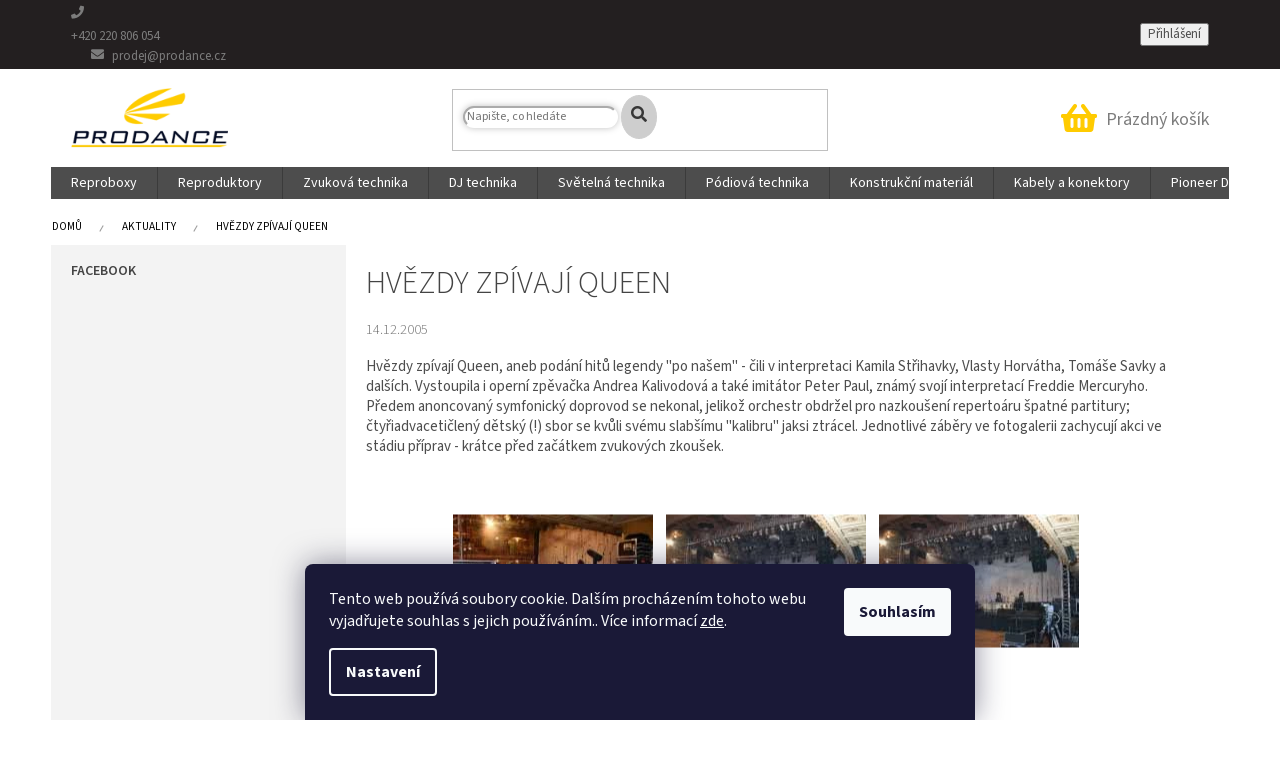

--- FILE ---
content_type: text/html; charset=utf-8
request_url: https://www.eprodance.cz/aktuality/hvezdy-zpivaji-queen/
body_size: 27662
content:
<!doctype html><html lang="cs" dir="ltr" class="header-background-light external-fonts-loaded"><head><meta charset="utf-8" /><meta name="viewport" content="width=device-width,initial-scale=1" /><title>HVĚZDY ZPÍVAJÍ QUEEN - ePRODANCE.cz</title><link rel="preconnect" href="https://cdn.myshoptet.com" /><link rel="dns-prefetch" href="https://cdn.myshoptet.com" /><link rel="preload" href="https://cdn.myshoptet.com/prj/dist/master/cms/libs/jquery/jquery-1.11.3.min.js" as="script" /><link href="https://cdn.myshoptet.com/prj/dist/master/cms/templates/frontend_templates/shared/css/font-face/source-sans-3.css" rel="stylesheet"><link href="https://cdn.myshoptet.com/prj/dist/master/shop/dist/font-shoptet-11.css.62c94c7785ff2cea73b2.css" rel="stylesheet"><script>
dataLayer = [];
dataLayer.push({'shoptet' : {
    "pageId": 682,
    "pageType": "article",
    "currency": "CZK",
    "currencyInfo": {
        "decimalSeparator": ",",
        "exchangeRate": 1,
        "priceDecimalPlaces": 0,
        "symbol": "K\u010d",
        "symbolLeft": 0,
        "thousandSeparator": " "
    },
    "language": "cs",
    "projectId": 366536,
    "cartInfo": {
        "id": null,
        "freeShipping": false,
        "freeShippingFrom": 3000,
        "leftToFreeGift": {
            "formattedPrice": "4 000 K\u010d",
            "priceLeft": 4000
        },
        "freeGift": false,
        "leftToFreeShipping": {
            "priceLeft": 3000,
            "dependOnRegion": 0,
            "formattedPrice": "3 000 K\u010d"
        },
        "discountCoupon": [],
        "getNoBillingShippingPrice": {
            "withoutVat": 0,
            "vat": 0,
            "withVat": 0
        },
        "cartItems": [],
        "taxMode": "ORDINARY"
    },
    "cart": [],
    "customer": {
        "priceRatio": 1,
        "priceListId": 1,
        "groupId": null,
        "registered": false,
        "mainAccount": false
    }
}});
dataLayer.push({'cookie_consent' : {
    "marketing": "denied",
    "analytics": "denied"
}});
document.addEventListener('DOMContentLoaded', function() {
    shoptet.consent.onAccept(function(agreements) {
        if (agreements.length == 0) {
            return;
        }
        dataLayer.push({
            'cookie_consent' : {
                'marketing' : (agreements.includes(shoptet.config.cookiesConsentOptPersonalisation)
                    ? 'granted' : 'denied'),
                'analytics': (agreements.includes(shoptet.config.cookiesConsentOptAnalytics)
                    ? 'granted' : 'denied')
            },
            'event': 'cookie_consent'
        });
    });
});
</script>

<!-- Google Tag Manager -->
<script>(function(w,d,s,l,i){w[l]=w[l]||[];w[l].push({'gtm.start':
new Date().getTime(),event:'gtm.js'});var f=d.getElementsByTagName(s)[0],
j=d.createElement(s),dl=l!='dataLayer'?'&l='+l:'';j.async=true;j.src=
'https://www.googletagmanager.com/gtm.js?id='+i+dl;f.parentNode.insertBefore(j,f);
})(window,document,'script','dataLayer','GTM-54CKHWR');</script>
<!-- End Google Tag Manager -->

<meta property="og:type" content="article"><meta property="og:site_name" content="eprodance.cz"><meta property="og:url" content="https://www.eprodance.cz/aktuality/hvezdy-zpivaji-queen/"><meta property="og:title" content="HVĚZDY ZPÍVAJÍ QUEEN - ePRODANCE.cz"><meta name="author" content="ePRODANCE.cz"><meta name="web_author" content="Shoptet.cz"><meta name="dcterms.rightsHolder" content="www.eprodance.cz"><meta name="robots" content="index,follow"><meta property="og:image" content="https://www.eprodance.cz/user/articles/images/img_03151v.jpg"><meta property="og:description" content="HVĚZDY ZPÍVAJÍ QUEEN, ePRODANCE.cz"><meta name="description" content="HVĚZDY ZPÍVAJÍ QUEEN, ePRODANCE.cz"><meta property="article:published_time" content="14.12.2005"><meta property="article:section" content="HVĚZDY ZPÍVAJÍ QUEEN"><style>:root {--color-primary: #4d4d4d;--color-primary-h: 0;--color-primary-s: 0%;--color-primary-l: 30%;--color-primary-hover: #000921;--color-primary-hover-h: 224;--color-primary-hover-s: 100%;--color-primary-hover-l: 6%;--color-secondary: #4d4d4d;--color-secondary-h: 0;--color-secondary-s: 0%;--color-secondary-l: 30%;--color-secondary-hover: #000921;--color-secondary-hover-h: 224;--color-secondary-hover-s: 100%;--color-secondary-hover-l: 6%;--color-tertiary: #4d4d4d;--color-tertiary-h: 0;--color-tertiary-s: 0%;--color-tertiary-l: 30%;--color-tertiary-hover: #000921;--color-tertiary-hover-h: 224;--color-tertiary-hover-s: 100%;--color-tertiary-hover-l: 6%;--color-header-background: #ffffff;--template-font: "Source Sans 3";--template-headings-font: "Source Sans 3";--header-background-url: none;--cookies-notice-background: #1A1937;--cookies-notice-color: #F8FAFB;--cookies-notice-button-hover: #f5f5f5;--cookies-notice-link-hover: #27263f;--templates-update-management-preview-mode-content: "Náhled aktualizací šablony je aktivní pro váš prohlížeč."}</style>
    
    <link href="https://cdn.myshoptet.com/prj/dist/master/shop/dist/main-11.less.5a24dcbbdabfd189c152.css" rel="stylesheet" />
        
    <script>var shoptet = shoptet || {};</script>
    <script src="https://cdn.myshoptet.com/prj/dist/master/shop/dist/main-3g-header.js.05f199e7fd2450312de2.js"></script>
<!-- User include --><!-- api 473(125) html code header -->

                <style>
                    #order-billing-methods .radio-wrapper[data-guid="1dcbbaba-aed1-11ee-a217-52a26b2cc824"]:not(.cgapplepay), #order-billing-methods .radio-wrapper[data-guid="1dd5385d-aed1-11ee-a217-52a26b2cc824"]:not(.cggooglepay), #order-billing-methods .radio-wrapper[data-guid="5c1f4471-aedf-11ee-a217-52a26b2cc824"]:not(.cgapplepay), #order-billing-methods .radio-wrapper[data-guid="5c2841c7-aedf-11ee-a217-52a26b2cc824"]:not(.cggooglepay) {
                        display: none;
                    }
                </style>
                <script type="text/javascript">
                    document.addEventListener('DOMContentLoaded', function() {
                        if (getShoptetDataLayer('pageType') === 'billingAndShipping') {
                            
                try {
                    if (window.ApplePaySession && window.ApplePaySession.canMakePayments()) {
                        
                        if (document.querySelector('#order-billing-methods .radio-wrapper[data-guid="1dcbbaba-aed1-11ee-a217-52a26b2cc824"]')) {
                            document.querySelector('#order-billing-methods .radio-wrapper[data-guid="1dcbbaba-aed1-11ee-a217-52a26b2cc824"]').classList.add('cgapplepay');
                        }
                        

                        if (document.querySelector('#order-billing-methods .radio-wrapper[data-guid="5c1f4471-aedf-11ee-a217-52a26b2cc824"]')) {
                            document.querySelector('#order-billing-methods .radio-wrapper[data-guid="5c1f4471-aedf-11ee-a217-52a26b2cc824"]').classList.add('cgapplepay');
                        }
                        
                    }
                } catch (err) {} 
            
                            
                const cgBaseCardPaymentMethod = {
                        type: 'CARD',
                        parameters: {
                            allowedAuthMethods: ["PAN_ONLY", "CRYPTOGRAM_3DS"],
                            allowedCardNetworks: [/*"AMEX", "DISCOVER", "INTERAC", "JCB",*/ "MASTERCARD", "VISA"]
                        }
                };
                
                function cgLoadScript(src, callback)
                {
                    var s,
                        r,
                        t;
                    r = false;
                    s = document.createElement('script');
                    s.type = 'text/javascript';
                    s.src = src;
                    s.onload = s.onreadystatechange = function() {
                        if ( !r && (!this.readyState || this.readyState == 'complete') )
                        {
                            r = true;
                            callback();
                        }
                    };
                    t = document.getElementsByTagName('script')[0];
                    t.parentNode.insertBefore(s, t);
                } 
                
                function cgGetGoogleIsReadyToPayRequest() {
                    return Object.assign(
                        {},
                        {
                            apiVersion: 2,
                            apiVersionMinor: 0
                        },
                        {
                            allowedPaymentMethods: [cgBaseCardPaymentMethod]
                        }
                    );
                }

                function onCgGooglePayLoaded() {
                    let paymentsClient = new google.payments.api.PaymentsClient({environment: 'PRODUCTION'});
                    paymentsClient.isReadyToPay(cgGetGoogleIsReadyToPayRequest()).then(function(response) {
                        if (response.result) {
                            
                        if (document.querySelector('#order-billing-methods .radio-wrapper[data-guid="1dd5385d-aed1-11ee-a217-52a26b2cc824"]')) {
                            document.querySelector('#order-billing-methods .radio-wrapper[data-guid="1dd5385d-aed1-11ee-a217-52a26b2cc824"]').classList.add('cggooglepay');
                        }
                        

                        if (document.querySelector('#order-billing-methods .radio-wrapper[data-guid="5c2841c7-aedf-11ee-a217-52a26b2cc824"]')) {
                            document.querySelector('#order-billing-methods .radio-wrapper[data-guid="5c2841c7-aedf-11ee-a217-52a26b2cc824"]').classList.add('cggooglepay');
                        }
                        	 	 	 	 	 
                        }
                    })
                    .catch(function(err) {});
                }
                
                cgLoadScript('https://pay.google.com/gp/p/js/pay.js', onCgGooglePayLoaded);
            
                        }
                    });
                </script> 
                
<!-- api 608(256) html code header -->
<link rel="stylesheet" href="https://cdn.myshoptet.com/usr/api2.dklab.cz/user/documents/_doplnky/bannery/366536/22/366536_22.css" type="text/css" /><style>
        :root {
            --dklab-bannery-b-hp-padding: 15px;
            --dklab-bannery-b-hp-box-padding: 0px;
            --dklab-bannery-b-hp-big-screen: 33.333%;
            --dklab-bannery-b-hp-medium-screen: 33.333%;
            --dklab-bannery-b-hp-small-screen: 33.333%;
            --dklab-bannery-b-hp-tablet-screen: 50%;
            --dklab-bannery-b-hp-mobile-screen: 100%;

            --dklab-bannery-i-hp-icon-color: #000000;
            --dklab-bannery-i-hp-color: #000000;
            --dklab-bannery-i-hp-background: #ffffff;            
            
            --dklab-bannery-i-d-icon-color: #000000;
            --dklab-bannery-i-d-color: #000000;
            --dklab-bannery-i-d-background: #ffffff;


            --dklab-bannery-i-hp-w-big-screen: 4;
            --dklab-bannery-i-hp-w-medium-screen: 4;
            --dklab-bannery-i-hp-w-small-screen: 4;
            --dklab-bannery-i-hp-w-tablet-screen: 2;
            --dklab-bannery-i-hp-w-mobile-screen: 2;
            
            --dklab-bannery-i-d-w-big-screen: 4;
            --dklab-bannery-i-d-w-medium-screen: 4;
            --dklab-bannery-i-d-w-small-screen: 4;
            --dklab-bannery-i-d-w-tablet-screen: 2;
            --dklab-bannery-i-d-w-mobile-screen: 2;

        }</style>
<!-- service 608(256) html code header -->
<link rel="stylesheet" href="https://cdn.myshoptet.com/usr/api.dklab.cz/user/documents/fontawesome/css/all.css?v=1.02" type="text/css" />
<!-- service 659(306) html code header -->
<link rel="stylesheet" type="text/css" href="https://cdn.myshoptet.com/usr/fvstudio.myshoptet.com/user/documents/showmore/fv-studio-app-showmore.css?v=21.10.1">

<!-- service 708(354) html code header -->
<link href="https://cdn.myshoptet.com/usr/302565.myshoptet.com/user/documents/assets/gifts/fv-studio-app-gifts.css?25.4.29" rel="stylesheet">
<link href="https://cdn.myshoptet.com/usr/302565.myshoptet.com/user/documents/assets/gifts/fv-studio-app-gifts.Classic.css?25.4.29" rel="stylesheet">

<style>
.ordering-process.id--9 [id~=free-gift-wrapper] ul li:hover,
.ordering-process.id--9 [class~=free-gifts-wrapper] ul li:hover,
.content-window.cart-window [class~=free-gifts-wrapper] ul li:hover {
    border-color: #4d4d4d;
}

.ordering-process.id--9 [id~=free-gift-wrapper] ul li:not(.hidden-colorbox-visible),
.ordering-process.id--9 [class~=free-gifts-wrapper] ul li.active,
.content-window.cart-window [class~=free-gifts-wrapper] ul li.active {
    border-color: #4d4d4d;
    border-width: 2px;
}

.fvstudio-delivery-info-single-gift {
border-color: #4d4d4d;
}

</style>
<!-- project html code header -->
<meta name="facebook-domain-verification" content="oprtl98nbw285nws1i67dxc8l5ns5o" />

<link rel="apple-touch-icon" href="https://cdn.myshoptet.com/usr/www.eprodance.cz/user/documents/icons/apple-touch-icon.png?v=2">
<link rel="icon" type="image/png" sizes="16x16" href="https://cdn.myshoptet.com/usr/www.eprodance.cz/user/documents/icons/favicon-16x16.png?v=2">
<link rel="icon" type="image/png" sizes="32x32" href="https://cdn.myshoptet.com/usr/www.eprodance.cz/user/documents/icons/favicon-32x32.png?v=2">
<link rel="icon" type="image/png" sizes="192x192" href="https://cdn.myshoptet.com/usr/www.eprodance.cz/user/documents/icons/favicon-192x192.png?v=2">

<link rel="stylesheet" href="https://cdn.myshoptet.com/usr/api.dklab.cz/user/documents/fontawesome/css/all.css?v=1.01" type="text/css" />
<link rel="stylesheet" href="https://cdn.myshoptet.com/usr/www.eprodance.cz/user/documents/css/style_dklab.min.css?v=5.63" />

<style>
#cart-wrapper .cart-empty .h1.cart-heading:before {
  content: 'Ve vašem košíku je ticho a tma';
  font-size: 32px;
}
#cart-wrapper .cart-empty .h1.cart-heading {font-size: 0;margin: 21.5px 0;}
@media (max-width: 767px) {
  body:not(.in-index) .products-block.products div.product:hover .p-tools { display: block; }
  #cart-wrapper .cart-empty .h1.cart-heading:before {font-size: 26px;}
  #cart-wrapper .cart-empty .h1.cart-heading {margin: 17.5px 0;}
}

.detail-banner {margin-bottom: 16px;padding: 8px;box-shadow: 0 4px 12px rgba(0,0,0,0.08);border-radius: 8px;}
.detail-banner__inner {width: 100%;height: 100%;display: flex;justify-content: center;align-items: center;}
.detail-banner__inner img {width: 100%;border-radius: 6px;transition: all .3s ease-out;}
.detail-banner__inner:hover img {opacity: 0.9;}

.ordering-process.id--9 .extras-wrapper {display: flex;flex-direction: column;}
.ordering-process.id--9 .extras-wrapper .extras-col + .extras-col {order: -1;}
.ordering-process.id--9 .extras-wrapper .extras-col .extra.gift {margin-bottom: 19px;order: -1;}
.ordering-process.id--9 .extras-wrapper .extras-col .extras-wrap {display: flex;flex-direction: column;}
.extras-wrapper > h4 {font-weight: 600;}
</style>
<!-- /User include --><link rel="canonical" href="https://www.eprodance.cz/aktuality/hvezdy-zpivaji-queen/" />    <script>
        var _hwq = _hwq || [];
        _hwq.push(['setKey', 'A66FF4AC0E7E6702AE3906A584711CAA']);
        _hwq.push(['setTopPos', '300']);
        _hwq.push(['showWidget', '22']);
        (function() {
            var ho = document.createElement('script');
            ho.src = 'https://cz.im9.cz/direct/i/gjs.php?n=wdgt&sak=A66FF4AC0E7E6702AE3906A584711CAA';
            var s = document.getElementsByTagName('script')[0]; s.parentNode.insertBefore(ho, s);
        })();
    </script>
</head><body class="desktop id-682 in-aktuality template-11 type-post multiple-columns-body columns-3 ums_forms_redesign--off ums_a11y_category_page--on ums_discussion_rating_forms--off ums_flags_display_unification--on ums_a11y_login--on mobile-header-version-0"><noscript>
    <style>
        #header {
            padding-top: 0;
            position: relative !important;
            top: 0;
        }
        .header-navigation {
            position: relative !important;
        }
        .overall-wrapper {
            margin: 0 !important;
        }
        body:not(.ready) {
            visibility: visible !important;
        }
    </style>
    <div class="no-javascript">
        <div class="no-javascript__title">Musíte změnit nastavení vašeho prohlížeče</div>
        <div class="no-javascript__text">Podívejte se na: <a href="https://www.google.com/support/bin/answer.py?answer=23852">Jak povolit JavaScript ve vašem prohlížeči</a>.</div>
        <div class="no-javascript__text">Pokud používáte software na blokování reklam, může být nutné povolit JavaScript z této stránky.</div>
        <div class="no-javascript__text">Děkujeme.</div>
    </div>
</noscript>

        <div id="fb-root"></div>
        <script>
            window.fbAsyncInit = function() {
                FB.init({
//                    appId            : 'your-app-id',
                    autoLogAppEvents : true,
                    xfbml            : true,
                    version          : 'v19.0'
                });
            };
        </script>
        <script async defer crossorigin="anonymous" src="https://connect.facebook.net/cs_CZ/sdk.js"></script>
<!-- Google Tag Manager (noscript) -->
<noscript><iframe src="https://www.googletagmanager.com/ns.html?id=GTM-54CKHWR"
height="0" width="0" style="display:none;visibility:hidden"></iframe></noscript>
<!-- End Google Tag Manager (noscript) -->

    <div class="siteCookies siteCookies--bottom siteCookies--dark js-siteCookies" role="dialog" data-testid="cookiesPopup" data-nosnippet>
        <div class="siteCookies__form">
            <div class="siteCookies__content">
                <div class="siteCookies__text">
                    Tento web používá soubory cookie. Dalším procházením tohoto webu vyjadřujete souhlas s jejich používáním.. Více informací <a href="http://www.eprodance.cz/podminky-ochrany-osobnich-udaju/" target="\" _blank="">zde</a>.
                </div>
                <p class="siteCookies__links">
                    <button class="siteCookies__link js-cookies-settings" aria-label="Nastavení cookies" data-testid="cookiesSettings">Nastavení</button>
                </p>
            </div>
            <div class="siteCookies__buttonWrap">
                                <button class="siteCookies__button js-cookiesConsentSubmit" value="all" aria-label="Přijmout cookies" data-testid="buttonCookiesAccept">Souhlasím</button>
            </div>
        </div>
        <script>
            document.addEventListener("DOMContentLoaded", () => {
                const siteCookies = document.querySelector('.js-siteCookies');
                document.addEventListener("scroll", shoptet.common.throttle(() => {
                    const st = document.documentElement.scrollTop;
                    if (st > 1) {
                        siteCookies.classList.add('siteCookies--scrolled');
                    } else {
                        siteCookies.classList.remove('siteCookies--scrolled');
                    }
                }, 100));
            });
        </script>
    </div>
<a href="#content" class="skip-link sr-only">Přejít na obsah</a><div class="overall-wrapper"><div class="user-action"><div class="container">
    <div class="user-action-in">
                    <div id="login" class="user-action-login popup-widget login-widget" role="dialog" aria-labelledby="loginHeading">
        <div class="popup-widget-inner">
                            <h2 id="loginHeading">Přihlášení k vašemu účtu</h2><div id="customerLogin"><form action="/action/Customer/Login/" method="post" id="formLoginIncluded" class="csrf-enabled formLogin" data-testid="formLogin"><input type="hidden" name="referer" value="" /><div class="form-group"><div class="input-wrapper email js-validated-element-wrapper no-label"><input type="email" name="email" class="form-control" autofocus placeholder="E-mailová adresa (např. jan@novak.cz)" data-testid="inputEmail" autocomplete="email" required /></div></div><div class="form-group"><div class="input-wrapper password js-validated-element-wrapper no-label"><input type="password" name="password" class="form-control" placeholder="Heslo" data-testid="inputPassword" autocomplete="current-password" required /><span class="no-display">Nemůžete vyplnit toto pole</span><input type="text" name="surname" value="" class="no-display" /></div></div><div class="form-group"><div class="login-wrapper"><button type="submit" class="btn btn-secondary btn-text btn-login" data-testid="buttonSubmit">Přihlásit se</button><div class="password-helper"><a href="/registrace/" data-testid="signup" rel="nofollow">Nová registrace</a><a href="/klient/zapomenute-heslo/" rel="nofollow">Zapomenuté heslo</a></div></div></div></form>
</div>                    </div>
    </div>

                            <div id="cart-widget" class="user-action-cart popup-widget cart-widget loader-wrapper" data-testid="popupCartWidget" role="dialog" aria-hidden="true">
    <div class="popup-widget-inner cart-widget-inner place-cart-here">
        <div class="loader-overlay">
            <div class="loader"></div>
        </div>
    </div>

    <div class="cart-widget-button">
        <a href="/kosik/" class="btn btn-conversion" id="continue-order-button" rel="nofollow" data-testid="buttonNextStep">Pokračovat do košíku</a>
    </div>
</div>
            </div>
</div>
</div><div class="top-navigation-bar" data-testid="topNavigationBar">

    <div class="container">

        <div class="top-navigation-contacts">
            <strong>Zákaznická podpora:</strong><a href="tel:+420220806054" class="project-phone" aria-label="Zavolat na +420220806054" data-testid="contactboxPhone"><span>+420 220 806 054</span></a><a href="mailto:prodej@prodance.cz" class="project-email" data-testid="contactboxEmail"><span>prodej@prodance.cz</span></a>        </div>

                            <div class="top-navigation-menu">
                <div class="top-navigation-menu-trigger"></div>
                <ul class="top-navigation-bar-menu">
                                            <li class="top-navigation-menu-item-29">
                            <a href="/kontakty/">Kontakty</a>
                        </li>
                                            <li class="top-navigation-menu-item-2640">
                            <a href="/doprava-a-platba/">Doprava a platba</a>
                        </li>
                                            <li class="top-navigation-menu-item-39">
                            <a href="/obchodni-podminky/">Obchodní podmínky</a>
                        </li>
                                            <li class="top-navigation-menu-item-691">
                            <a href="/podminky-ochrany-osobnich-udaju/">Podmínky ochrany osobních údajů </a>
                        </li>
                                    </ul>
                <ul class="top-navigation-bar-menu-helper"></ul>
            </div>
        
        <div class="top-navigation-tools top-navigation-tools--language">
            <div class="responsive-tools">
                <a href="#" class="toggle-window" data-target="search" aria-label="Hledat" data-testid="linkSearchIcon"></a>
                                                            <a href="#" class="toggle-window" data-target="login"></a>
                                                    <a href="#" class="toggle-window" data-target="navigation" aria-label="Menu" data-testid="hamburgerMenu"></a>
            </div>
                        <button class="top-nav-button top-nav-button-login toggle-window" type="button" data-target="login" aria-haspopup="dialog" aria-controls="login" aria-expanded="false" data-testid="signin"><span>Přihlášení</span></button>        </div>

    </div>

</div>
<header id="header"><div class="container navigation-wrapper">
    <div class="header-top">
        <div class="site-name-wrapper">
            <div class="site-name"><a href="/" data-testid="linkWebsiteLogo"><img src="https://cdn.myshoptet.com/usr/www.eprodance.cz/user/logos/prodance_logo_website_2025-pruhledne-1.png" alt="ePRODANCE.cz" fetchpriority="low" /></a></div>        </div>
        <div class="search" itemscope itemtype="https://schema.org/WebSite">
            <meta itemprop="headline" content="Aktuality"/><meta itemprop="url" content="https://www.eprodance.cz"/><meta itemprop="text" content="HVĚZDY ZPÍVAJÍ QUEEN, ePRODANCE.cz"/>            <form action="/action/ProductSearch/prepareString/" method="post"
    id="formSearchForm" class="search-form compact-form js-search-main"
    itemprop="potentialAction" itemscope itemtype="https://schema.org/SearchAction" data-testid="searchForm">
    <fieldset>
        <meta itemprop="target"
            content="https://www.eprodance.cz/vyhledavani/?string={string}"/>
        <input type="hidden" name="language" value="cs"/>
        
            
<input
    type="search"
    name="string"
        class="query-input form-control search-input js-search-input"
    placeholder="Napište, co hledáte"
    autocomplete="off"
    required
    itemprop="query-input"
    aria-label="Vyhledávání"
    data-testid="searchInput"
>
            <button type="submit" class="btn btn-default" data-testid="searchBtn">Hledat</button>
        
    </fieldset>
</form>
        </div>
        <div class="navigation-buttons">
                
    <a href="/kosik/" class="btn btn-icon toggle-window cart-count" data-target="cart" data-hover="true" data-redirect="true" data-testid="headerCart" rel="nofollow" aria-haspopup="dialog" aria-expanded="false" aria-controls="cart-widget">
        
                <span class="sr-only">Nákupní košík</span>
        
            <span class="cart-price visible-lg-inline-block" data-testid="headerCartPrice">
                                    Prázdný košík                            </span>
        
    
            </a>
        </div>
    </div>
    <nav id="navigation" aria-label="Hlavní menu" data-collapsible="true"><div class="navigation-in menu"><ul class="menu-level-1" role="menubar" data-testid="headerMenuItems"><li class="menu-item-798 ext" role="none"><a href="/reproboxy/" data-testid="headerMenuItem" role="menuitem" aria-haspopup="true" aria-expanded="false"><b>Reproboxy</b><span class="submenu-arrow"></span></a><ul class="menu-level-2" aria-label="Reproboxy" tabindex="-1" role="menu"><li class="menu-item-924 has-third-level" role="none"><a href="/aktivni-reproboxy/" class="menu-image" data-testid="headerMenuItem" tabindex="-1" aria-hidden="true"><img src="data:image/svg+xml,%3Csvg%20width%3D%22140%22%20height%3D%22100%22%20xmlns%3D%22http%3A%2F%2Fwww.w3.org%2F2000%2Fsvg%22%3E%3C%2Fsvg%3E" alt="" aria-hidden="true" width="140" height="100"  data-src="https://cdn.myshoptet.com/usr/www.eprodance.cz/user/categories/thumb/fullrange.png" fetchpriority="low" /></a><div><a href="/aktivni-reproboxy/" data-testid="headerMenuItem" role="menuitem"><span>Aktivní reproboxy</span></a>
                                                    <ul class="menu-level-3" role="menu">
                                                                    <li class="menu-item-3126" role="none">
                                        <a href="/fullrange-reproboxy-2/" data-testid="headerMenuItem" role="menuitem">
                                            Fullrange reproboxy</a>,                                    </li>
                                                                    <li class="menu-item-1773" role="none">
                                        <a href="/podiove-monitory-2/" data-testid="headerMenuItem" role="menuitem">
                                            Pódiové monitory</a>,                                    </li>
                                                                    <li class="menu-item-939" role="none">
                                        <a href="/subwoofery-2/" data-testid="headerMenuItem" role="menuitem">
                                            Subwoofery</a>,                                    </li>
                                                                    <li class="menu-item-3432" role="none">
                                        <a href="/prenosne-reproduktory/" data-testid="headerMenuItem" role="menuitem">
                                            Přenosné reproduktory</a>,                                    </li>
                                                                    <li class="menu-item-3108" role="none">
                                        <a href="/line-array-reproboxy-2/" data-testid="headerMenuItem" role="menuitem">
                                            Line Array reproboxy</a>,                                    </li>
                                                                    <li class="menu-item-3195" role="none">
                                        <a href="/column-array-reproboxy-2/" data-testid="headerMenuItem" role="menuitem">
                                            Column Array reproboxy</a>,                                    </li>
                                                                    <li class="menu-item-2322" role="none">
                                        <a href="/rozsirujici-moduly/" data-testid="headerMenuItem" role="menuitem">
                                            Rozšiřující moduly</a>                                    </li>
                                                            </ul>
                        </div></li><li class="menu-item-801 has-third-level" role="none"><a href="/pasivni-reproboxy/" class="menu-image" data-testid="headerMenuItem" tabindex="-1" aria-hidden="true"><img src="data:image/svg+xml,%3Csvg%20width%3D%22140%22%20height%3D%22100%22%20xmlns%3D%22http%3A%2F%2Fwww.w3.org%2F2000%2Fsvg%22%3E%3C%2Fsvg%3E" alt="" aria-hidden="true" width="140" height="100"  data-src="https://cdn.myshoptet.com/usr/www.eprodance.cz/user/categories/thumb/fullrange_ikonka_prodance.jpg" fetchpriority="low" /></a><div><a href="/pasivni-reproboxy/" data-testid="headerMenuItem" role="menuitem"><span>Pasivní reproboxy</span></a>
                                                    <ul class="menu-level-3" role="menu">
                                                                    <li class="menu-item-4034" role="none">
                                        <a href="/studiove-monitory/" data-testid="headerMenuItem" role="menuitem">
                                            Studiové monitory</a>,                                    </li>
                                                                    <li class="menu-item-2946" role="none">
                                        <a href="/line-array-reproboxy/" data-testid="headerMenuItem" role="menuitem">
                                            Line Array reproboxy</a>,                                    </li>
                                                                    <li class="menu-item-1005" role="none">
                                        <a href="/podiove-monitory/" data-testid="headerMenuItem" role="menuitem">
                                            Pódiové monitory</a>,                                    </li>
                                                                    <li class="menu-item-3009" role="none">
                                        <a href="/fullrange-reproboxy/" data-testid="headerMenuItem" role="menuitem">
                                            Fullrange reproboxy</a>,                                    </li>
                                                                    <li class="menu-item-3165" role="none">
                                        <a href="/column-array-reproboxy/" data-testid="headerMenuItem" role="menuitem">
                                            Column array reproboxy</a>,                                    </li>
                                                                    <li class="menu-item-2700" role="none">
                                        <a href="/instalacni-boxy/" data-testid="headerMenuItem" role="menuitem">
                                            Instalační boxy</a>,                                    </li>
                                                                    <li class="menu-item-894" role="none">
                                        <a href="/subwoofery/" data-testid="headerMenuItem" role="menuitem">
                                            Subwoofery</a>,                                    </li>
                                                                    <li class="menu-item-930" role="none">
                                        <a href="/reproboxy-pro-kina/" data-testid="headerMenuItem" role="menuitem">
                                            Reproboxy pro kina</a>,                                    </li>
                                                                    <li class="menu-item-1380" role="none">
                                        <a href="/stavebnice/" data-testid="headerMenuItem" role="menuitem">
                                            Stavebnice</a>                                    </li>
                                                            </ul>
                        </div></li><li class="menu-item-3531 has-third-level" role="none"><a href="/studiove-monitory-4/" class="menu-image" data-testid="headerMenuItem" tabindex="-1" aria-hidden="true"><img src="data:image/svg+xml,%3Csvg%20width%3D%22140%22%20height%3D%22100%22%20xmlns%3D%22http%3A%2F%2Fwww.w3.org%2F2000%2Fsvg%22%3E%3C%2Fsvg%3E" alt="" aria-hidden="true" width="140" height="100"  data-src="https://cdn.myshoptet.com/usr/www.eprodance.cz/user/categories/thumb/studiove_monitory_ikon_prodance-1.jpg" fetchpriority="low" /></a><div><a href="/studiove-monitory-4/" data-testid="headerMenuItem" role="menuitem"><span>Studiové monitory</span></a>
                                                    <ul class="menu-level-3" role="menu">
                                                                    <li class="menu-item-3534" role="none">
                                        <a href="/studiove-monitory-5/" data-testid="headerMenuItem" role="menuitem">
                                            Studiové monitory</a>,                                    </li>
                                                                    <li class="menu-item-3558" role="none">
                                        <a href="/studiove-subwoofery-2/" data-testid="headerMenuItem" role="menuitem">
                                            Studiové subwoofery</a>,                                    </li>
                                                                    <li class="menu-item-3561" role="none">
                                        <a href="/stojany-na-studiove-monitory-2/" data-testid="headerMenuItem" role="menuitem">
                                            Stojany na studiové monitory</a>,                                    </li>
                                                                    <li class="menu-item-3564" role="none">
                                        <a href="/studiove-ovladace-hlasitosti-2/" data-testid="headerMenuItem" role="menuitem">
                                            Studiové ovladače hlasitosti</a>                                    </li>
                                                            </ul>
                        </div></li><li class="menu-item-2958 has-third-level" role="none"><a href="/prislusenstvi-pro-reproboxy-2/" class="menu-image" data-testid="headerMenuItem" tabindex="-1" aria-hidden="true"><img src="data:image/svg+xml,%3Csvg%20width%3D%22140%22%20height%3D%22100%22%20xmlns%3D%22http%3A%2F%2Fwww.w3.org%2F2000%2Fsvg%22%3E%3C%2Fsvg%3E" alt="" aria-hidden="true" width="140" height="100"  data-src="https://cdn.myshoptet.com/usr/www.eprodance.cz/user/categories/thumb/prislusenstvi_reproboxy_ikon_prodance-3.jpg" fetchpriority="low" /></a><div><a href="/prislusenstvi-pro-reproboxy-2/" data-testid="headerMenuItem" role="menuitem"><span>Příslušenství pro reproboxy</span></a>
                                                    <ul class="menu-level-3" role="menu">
                                                                    <li class="menu-item-3027" role="none">
                                        <a href="/stativy-pro-reproboxy-3/" data-testid="headerMenuItem" role="menuitem">
                                            Stativy pro reproboxy</a>,                                    </li>
                                                                    <li class="menu-item-3135" role="none">
                                        <a href="/obaly-reproboxu-2/" data-testid="headerMenuItem" role="menuitem">
                                            Obaly reproboxů</a>,                                    </li>
                                                                    <li class="menu-item-3315" role="none">
                                        <a href="/montazni-prislusenstvi-k-reproboxum/" data-testid="headerMenuItem" role="menuitem">
                                            Montážní příslušenství k reproboxům</a>,                                    </li>
                                                                    <li class="menu-item-3366" role="none">
                                        <a href="/vyhybky-pro-reproboxy/" data-testid="headerMenuItem" role="menuitem">
                                            Výhybky pro reproboxy</a>                                    </li>
                                                            </ul>
                        </div></li><li class="menu-item-3581" role="none"><a href="/akce-a-vyprodeje/" class="menu-image" data-testid="headerMenuItem" tabindex="-1" aria-hidden="true"><img src="data:image/svg+xml,%3Csvg%20width%3D%22140%22%20height%3D%22100%22%20xmlns%3D%22http%3A%2F%2Fwww.w3.org%2F2000%2Fsvg%22%3E%3C%2Fsvg%3E" alt="" aria-hidden="true" width="140" height="100"  data-src="https://cdn.myshoptet.com/usr/www.eprodance.cz/user/categories/thumb/sale_ik.jpg" fetchpriority="low" /></a><div><a href="/akce-a-vyprodeje/" data-testid="headerMenuItem" role="menuitem"><span>Akce a výprodeje</span></a>
                        </div></li></ul></li>
<li class="menu-item-783 ext" role="none"><a href="/reproduktory/" data-testid="headerMenuItem" role="menuitem" aria-haspopup="true" aria-expanded="false"><b>Reproduktory</b><span class="submenu-arrow"></span></a><ul class="menu-level-2" aria-label="Reproduktory" tabindex="-1" role="menu"><li class="menu-item-864 has-third-level" role="none"><a href="/primovyzarujici-reproduktory/" class="menu-image" data-testid="headerMenuItem" tabindex="-1" aria-hidden="true"><img src="data:image/svg+xml,%3Csvg%20width%3D%22140%22%20height%3D%22100%22%20xmlns%3D%22http%3A%2F%2Fwww.w3.org%2F2000%2Fsvg%22%3E%3C%2Fsvg%3E" alt="" aria-hidden="true" width="140" height="100"  data-src="https://cdn.myshoptet.com/usr/www.eprodance.cz/user/categories/thumb/primovyzarujici_prodance_ikonka_1.jpg" fetchpriority="low" /></a><div><a href="/primovyzarujici-reproduktory/" data-testid="headerMenuItem" role="menuitem"><span>Přímovyzařující reproduktory</span></a>
                                                    <ul class="menu-level-3" role="menu">
                                                                    <li class="menu-item-2421" role="none">
                                        <a href="/reproduktory-3-4/" data-testid="headerMenuItem" role="menuitem">
                                            Reproduktory 3&quot;, 4&quot;</a>,                                    </li>
                                                                    <li class="menu-item-1206" role="none">
                                        <a href="/reproduktory-5-6-8/" data-testid="headerMenuItem" role="menuitem">
                                            Reproduktory 5&quot;, 6&quot;, 8&quot;</a>,                                    </li>
                                                                    <li class="menu-item-867" role="none">
                                        <a href="/reproduktory-10/" data-testid="headerMenuItem" role="menuitem">
                                            Reproduktory 10&quot;</a>,                                    </li>
                                                                    <li class="menu-item-1377" role="none">
                                        <a href="/reproduktory-12/" data-testid="headerMenuItem" role="menuitem">
                                            Reproduktory 12&quot;</a>,                                    </li>
                                                                    <li class="menu-item-2238" role="none">
                                        <a href="/reproduktory-14/" data-testid="headerMenuItem" role="menuitem">
                                            Reproduktory 14&quot;</a>,                                    </li>
                                                                    <li class="menu-item-1098" role="none">
                                        <a href="/reproduktory-15/" data-testid="headerMenuItem" role="menuitem">
                                            Reproduktory 15&quot;</a>,                                    </li>
                                                                    <li class="menu-item-1119" role="none">
                                        <a href="/reproduktory-18/" data-testid="headerMenuItem" role="menuitem">
                                            Reproduktory 18&quot;</a>,                                    </li>
                                                                    <li class="menu-item-1110" role="none">
                                        <a href="/reproduktory-21-24/" data-testid="headerMenuItem" role="menuitem">
                                            Reproduktory 21&quot;, 24&quot;</a>                                    </li>
                                                            </ul>
                        </div></li><li class="menu-item-1542 has-third-level" role="none"><a href="/koaxialni-reproduktory/" class="menu-image" data-testid="headerMenuItem" tabindex="-1" aria-hidden="true"><img src="data:image/svg+xml,%3Csvg%20width%3D%22140%22%20height%3D%22100%22%20xmlns%3D%22http%3A%2F%2Fwww.w3.org%2F2000%2Fsvg%22%3E%3C%2Fsvg%3E" alt="" aria-hidden="true" width="140" height="100"  data-src="https://cdn.myshoptet.com/usr/www.eprodance.cz/user/categories/thumb/koaxialni_prodance_ikonka.jpg" fetchpriority="low" /></a><div><a href="/koaxialni-reproduktory/" data-testid="headerMenuItem" role="menuitem"><span>Koaxiální reproduktory</span></a>
                                                    <ul class="menu-level-3" role="menu">
                                                                    <li class="menu-item-3625" role="none">
                                        <a href="/koaxialni-18/" data-testid="headerMenuItem" role="menuitem">
                                            Koaxiální 18&quot;</a>,                                    </li>
                                                                    <li class="menu-item-2415" role="none">
                                        <a href="/koaxialni-drivery-1--1-4/" data-testid="headerMenuItem" role="menuitem">
                                            Koaxiální drivery 1&#039;&#039;, 1,4&#039;&#039;</a>,                                    </li>
                                                                    <li class="menu-item-1545" role="none">
                                        <a href="/koaxialni-drivery-2/" data-testid="headerMenuItem" role="menuitem">
                                            Koaxiální drivery 2&quot;</a>,                                    </li>
                                                                    <li class="menu-item-2127" role="none">
                                        <a href="/koaxialni-4-5/" data-testid="headerMenuItem" role="menuitem">
                                            Koaxiální 4&quot;, 5&quot;</a>,                                    </li>
                                                                    <li class="menu-item-1836" role="none">
                                        <a href="/koaxialni-6-8/" data-testid="headerMenuItem" role="menuitem">
                                            Koaxiální 6&quot;, 8&quot;</a>,                                    </li>
                                                                    <li class="menu-item-2331" role="none">
                                        <a href="/koaxialni-10/" data-testid="headerMenuItem" role="menuitem">
                                            Koaxiální 10&quot;</a>,                                    </li>
                                                                    <li class="menu-item-2043" role="none">
                                        <a href="/koaxialni-12/" data-testid="headerMenuItem" role="menuitem">
                                            Koaxiální 12&quot;</a>,                                    </li>
                                                                    <li class="menu-item-2352" role="none">
                                        <a href="/koaxialni-14/" data-testid="headerMenuItem" role="menuitem">
                                            Koaxiální 14&quot;</a>,                                    </li>
                                                                    <li class="menu-item-1944" role="none">
                                        <a href="/koaxialni-15/" data-testid="headerMenuItem" role="menuitem">
                                            Koaxiální 15&quot;</a>                                    </li>
                                                            </ul>
                        </div></li><li class="menu-item-858 has-third-level" role="none"><a href="/drivery/" class="menu-image" data-testid="headerMenuItem" tabindex="-1" aria-hidden="true"><img src="data:image/svg+xml,%3Csvg%20width%3D%22140%22%20height%3D%22100%22%20xmlns%3D%22http%3A%2F%2Fwww.w3.org%2F2000%2Fsvg%22%3E%3C%2Fsvg%3E" alt="" aria-hidden="true" width="140" height="100"  data-src="https://cdn.myshoptet.com/usr/www.eprodance.cz/user/categories/thumb/drivery_prodance_ikonka.jpg" fetchpriority="low" /></a><div><a href="/drivery/" data-testid="headerMenuItem" role="menuitem"><span>Drivery</span></a>
                                                    <ul class="menu-level-3" role="menu">
                                                                    <li class="menu-item-861" role="none">
                                        <a href="/drivery-1/" data-testid="headerMenuItem" role="menuitem">
                                            Drivery 1&quot;</a>,                                    </li>
                                                                    <li class="menu-item-1602" role="none">
                                        <a href="/drivery-1-4-1-5/" data-testid="headerMenuItem" role="menuitem">
                                            Drivery 1.4&quot;, 1.5&quot;</a>,                                    </li>
                                                                    <li class="menu-item-1404" role="none">
                                        <a href="/drivery-2/" data-testid="headerMenuItem" role="menuitem">
                                            Drivery 2&quot;</a>                                    </li>
                                                            </ul>
                        </div></li><li class="menu-item-1107" role="none"><a href="/tweetery/" class="menu-image" data-testid="headerMenuItem" tabindex="-1" aria-hidden="true"><img src="data:image/svg+xml,%3Csvg%20width%3D%22140%22%20height%3D%22100%22%20xmlns%3D%22http%3A%2F%2Fwww.w3.org%2F2000%2Fsvg%22%3E%3C%2Fsvg%3E" alt="" aria-hidden="true" width="140" height="100"  data-src="https://cdn.myshoptet.com/usr/www.eprodance.cz/user/categories/thumb/tweetery_prodance_ikonka.jpg" fetchpriority="low" /></a><div><a href="/tweetery/" data-testid="headerMenuItem" role="menuitem"><span>Tweetery</span></a>
                        </div></li><li class="menu-item-1137" role="none"><a href="/pieza/" class="menu-image" data-testid="headerMenuItem" tabindex="-1" aria-hidden="true"><img src="data:image/svg+xml,%3Csvg%20width%3D%22140%22%20height%3D%22100%22%20xmlns%3D%22http%3A%2F%2Fwww.w3.org%2F2000%2Fsvg%22%3E%3C%2Fsvg%3E" alt="" aria-hidden="true" width="140" height="100"  data-src="https://cdn.myshoptet.com/usr/www.eprodance.cz/user/categories/thumb/piezo_prodance_ikonka.jpg" fetchpriority="low" /></a><div><a href="/pieza/" data-testid="headerMenuItem" role="menuitem"><span>Pieza</span></a>
                        </div></li><li class="menu-item-1665 has-third-level" role="none"><a href="/zvukovody/" class="menu-image" data-testid="headerMenuItem" tabindex="-1" aria-hidden="true"><img src="data:image/svg+xml,%3Csvg%20width%3D%22140%22%20height%3D%22100%22%20xmlns%3D%22http%3A%2F%2Fwww.w3.org%2F2000%2Fsvg%22%3E%3C%2Fsvg%3E" alt="" aria-hidden="true" width="140" height="100"  data-src="https://cdn.myshoptet.com/usr/www.eprodance.cz/user/categories/thumb/zvukovody_prodance_ikonka.jpg" fetchpriority="low" /></a><div><a href="/zvukovody/" data-testid="headerMenuItem" role="menuitem"><span>Zvukovody</span></a>
                                                    <ul class="menu-level-3" role="menu">
                                                                    <li class="menu-item-1683" role="none">
                                        <a href="/zvukovody-1/" data-testid="headerMenuItem" role="menuitem">
                                            Zvukovody 1&quot;</a>,                                    </li>
                                                                    <li class="menu-item-1974" role="none">
                                        <a href="/zvukovody-1-4-1-5/" data-testid="headerMenuItem" role="menuitem">
                                            Zvukovody 1.4&quot;, 1.5&quot;</a>,                                    </li>
                                                                    <li class="menu-item-1749" role="none">
                                        <a href="/zvukovody-2/" data-testid="headerMenuItem" role="menuitem">
                                            Zvukovody 2&quot;</a>,                                    </li>
                                                                    <li class="menu-item-1668" role="none">
                                        <a href="/zvukovody-ostatni/" data-testid="headerMenuItem" role="menuitem">
                                            Zvukovody ostatní</a>,                                    </li>
                                                                    <li class="menu-item-1896" role="none">
                                        <a href="/line-array-zvukovody/" data-testid="headerMenuItem" role="menuitem">
                                            Line Array Zvukovody</a>,                                    </li>
                                                                    <li class="menu-item-2079" role="none">
                                        <a href="/redukce/" data-testid="headerMenuItem" role="menuitem">
                                            Redukce</a>                                    </li>
                                                            </ul>
                        </div></li><li class="menu-item-786" role="none"><a href="/nahradni-membrany/" class="menu-image" data-testid="headerMenuItem" tabindex="-1" aria-hidden="true"><img src="data:image/svg+xml,%3Csvg%20width%3D%22140%22%20height%3D%22100%22%20xmlns%3D%22http%3A%2F%2Fwww.w3.org%2F2000%2Fsvg%22%3E%3C%2Fsvg%3E" alt="" aria-hidden="true" width="140" height="100"  data-src="https://cdn.myshoptet.com/usr/www.eprodance.cz/user/categories/thumb/nahradnimembrany_prodance_ikonka.jpg" fetchpriority="low" /></a><div><a href="/nahradni-membrany/" data-testid="headerMenuItem" role="menuitem"><span>Náhradní membrány</span></a>
                        </div></li><li class="menu-item-1863" role="none"><a href="/car-audio-2/" class="menu-image" data-testid="headerMenuItem" tabindex="-1" aria-hidden="true"><img src="data:image/svg+xml,%3Csvg%20width%3D%22140%22%20height%3D%22100%22%20xmlns%3D%22http%3A%2F%2Fwww.w3.org%2F2000%2Fsvg%22%3E%3C%2Fsvg%3E" alt="" aria-hidden="true" width="140" height="100"  data-src="https://cdn.myshoptet.com/usr/www.eprodance.cz/user/categories/thumb/caraudio_prodance_ikonka.jpg" fetchpriority="low" /></a><div><a href="/car-audio-2/" data-testid="headerMenuItem" role="menuitem"><span>Car Audio</span></a>
                        </div></li></ul></li>
<li class="menu-item-807 ext" role="none"><a href="/zvukova-technika/" data-testid="headerMenuItem" role="menuitem" aria-haspopup="true" aria-expanded="false"><b>Zvuková technika</b><span class="submenu-arrow"></span></a><ul class="menu-level-2" aria-label="Zvuková technika" tabindex="-1" role="menu"><li class="menu-item-822 has-third-level" role="none"><a href="/mixazni-pulty/" class="menu-image" data-testid="headerMenuItem" tabindex="-1" aria-hidden="true"><img src="data:image/svg+xml,%3Csvg%20width%3D%22140%22%20height%3D%22100%22%20xmlns%3D%22http%3A%2F%2Fwww.w3.org%2F2000%2Fsvg%22%3E%3C%2Fsvg%3E" alt="" aria-hidden="true" width="140" height="100"  data-src="https://cdn.myshoptet.com/usr/www.eprodance.cz/user/categories/thumb/mixaky1.jpg" fetchpriority="low" /></a><div><a href="/mixazni-pulty/" data-testid="headerMenuItem" role="menuitem"><span>Mixážní pulty</span></a>
                                                    <ul class="menu-level-3" role="menu">
                                                                    <li class="menu-item-3399" role="none">
                                        <a href="/digitalni-mixazni-pulty/" data-testid="headerMenuItem" role="menuitem">
                                            Digitální mixážní pulty</a>,                                    </li>
                                                                    <li class="menu-item-3417" role="none">
                                        <a href="/analogove-mixazni-pulty/" data-testid="headerMenuItem" role="menuitem">
                                            Analogové mixážní pulty</a>,                                    </li>
                                                                    <li class="menu-item-3411" role="none">
                                        <a href="/analogove-mixazni-pulty-s-fx/" data-testid="headerMenuItem" role="menuitem">
                                            Analogové mixážní pulty s FX</a>,                                    </li>
                                                                    <li class="menu-item-3414" role="none">
                                        <a href="/analogove-mixazni-pulty-s-usb/" data-testid="headerMenuItem" role="menuitem">
                                            Analogové mixážní pulty s USB</a>,                                    </li>
                                                                    <li class="menu-item-1611" role="none">
                                        <a href="/foh-monitor/" data-testid="headerMenuItem" role="menuitem">
                                            FOH/monitor</a>,                                    </li>
                                                                    <li class="menu-item-3408" role="none">
                                        <a href="/dj-a-klubove-mixazni-pulty/" data-testid="headerMenuItem" role="menuitem">
                                            DJ a klubové mixážní pulty</a>,                                    </li>
                                                                    <li class="menu-item-1416" role="none">
                                        <a href="/19--mixy/" data-testid="headerMenuItem" role="menuitem">
                                            19&quot; mixy</a>,                                    </li>
                                                                    <li class="menu-item-1020" role="none">
                                        <a href="/powermixy/" data-testid="headerMenuItem" role="menuitem">
                                            Powermixy</a>,                                    </li>
                                                                    <li class="menu-item-3048" role="none">
                                        <a href="/dily-a-prislusenstvi-k-mixaznim-pultum/" data-testid="headerMenuItem" role="menuitem">
                                            Díly a příslušenství k mixážním pultům</a>                                    </li>
                                                            </ul>
                        </div></li><li class="menu-item-4026" role="none"><a href="/pa-systemy/" class="menu-image" data-testid="headerMenuItem" tabindex="-1" aria-hidden="true"><img src="data:image/svg+xml,%3Csvg%20width%3D%22140%22%20height%3D%22100%22%20xmlns%3D%22http%3A%2F%2Fwww.w3.org%2F2000%2Fsvg%22%3E%3C%2Fsvg%3E" alt="" aria-hidden="true" width="140" height="100"  data-src="https://cdn.myshoptet.com/usr/www.eprodance.cz/user/categories/thumb/pa_systemy_prodance.jpg" fetchpriority="low" /></a><div><a href="/pa-systemy/" data-testid="headerMenuItem" role="menuitem"><span>PA systémy</span></a>
                        </div></li><li class="menu-item-852 has-third-level" role="none"><a href="/zesilovace/" class="menu-image" data-testid="headerMenuItem" tabindex="-1" aria-hidden="true"><img src="data:image/svg+xml,%3Csvg%20width%3D%22140%22%20height%3D%22100%22%20xmlns%3D%22http%3A%2F%2Fwww.w3.org%2F2000%2Fsvg%22%3E%3C%2Fsvg%3E" alt="" aria-hidden="true" width="140" height="100"  data-src="https://cdn.myshoptet.com/usr/www.eprodance.cz/user/categories/thumb/zesilovace_prodance_ikon.jpg" fetchpriority="low" /></a><div><a href="/zesilovace/" data-testid="headerMenuItem" role="menuitem"><span>Zesilovače</span></a>
                                                    <ul class="menu-level-3" role="menu">
                                                                    <li class="menu-item-855" role="none">
                                        <a href="/mobilni-pouziti/" data-testid="headerMenuItem" role="menuitem">
                                            Mobilní použití</a>,                                    </li>
                                                                    <li class="menu-item-3117" role="none">
                                        <a href="/instalacni-zesilovace/" data-testid="headerMenuItem" role="menuitem">
                                            Instalační zesilovače</a>,                                    </li>
                                                                    <li class="menu-item-3120" role="none">
                                        <a href="/zesilovace-s-integrovanym-dsp/" data-testid="headerMenuItem" role="menuitem">
                                            zesilovače s integrovaným DSP</a>,                                    </li>
                                                                    <li class="menu-item-3123" role="none">
                                        <a href="/70-100v-zesilovace/" data-testid="headerMenuItem" role="menuitem">
                                            70/100V zesilovače</a>,                                    </li>
                                                                    <li class="menu-item-2919" role="none">
                                        <a href="/studiove-zesilovace/" data-testid="headerMenuItem" role="menuitem">
                                            Studiové zesilovače</a>,                                    </li>
                                                                    <li class="menu-item-3216" role="none">
                                        <a href="/prislusenstvi--doplnky-a-dily-k-zesilovacum/" data-testid="headerMenuItem" role="menuitem">
                                            Příslušenství, doplňky a díly k zesilovačům</a>,                                    </li>
                                                                    <li class="menu-item-1248" role="none">
                                        <a href="/70-100v-transformatory/" data-testid="headerMenuItem" role="menuitem">
                                            70/100V transformátory</a>,                                    </li>
                                                                    <li class="menu-item-2307" role="none">
                                        <a href="/moduly-pro-aktivni-reproboxy/" data-testid="headerMenuItem" role="menuitem">
                                            Moduly pro aktivní reproboxy</a>,                                    </li>
                                                                    <li class="menu-item-2343" role="none">
                                        <a href="/sluchatkove-zesilovace/" data-testid="headerMenuItem" role="menuitem">
                                            Sluchátkové zesilovače</a>                                    </li>
                                                            </ul>
                        </div></li><li class="menu-item-984 has-third-level" role="none"><a href="/distribuce--uprava-signalu/" class="menu-image" data-testid="headerMenuItem" tabindex="-1" aria-hidden="true"><img src="data:image/svg+xml,%3Csvg%20width%3D%22140%22%20height%3D%22100%22%20xmlns%3D%22http%3A%2F%2Fwww.w3.org%2F2000%2Fsvg%22%3E%3C%2Fsvg%3E" alt="" aria-hidden="true" width="140" height="100"  data-src="https://cdn.myshoptet.com/usr/www.eprodance.cz/user/categories/thumb/distribuce_signalu_prodance_ikon.jpg" fetchpriority="low" /></a><div><a href="/distribuce--uprava-signalu/" data-testid="headerMenuItem" role="menuitem"><span>Distribuce, úprava signálu</span></a>
                                                    <ul class="menu-level-3" role="menu">
                                                                    <li class="menu-item-1626" role="none">
                                        <a href="/dsp/" data-testid="headerMenuItem" role="menuitem">
                                            DSP</a>,                                    </li>
                                                                    <li class="menu-item-1194" role="none">
                                        <a href="/ekvalizery/" data-testid="headerMenuItem" role="menuitem">
                                            Ekvalizéry</a>,                                    </li>
                                                                    <li class="menu-item-2562" role="none">
                                        <a href="/crossovery/" data-testid="headerMenuItem" role="menuitem">
                                            Crossovery</a>,                                    </li>
                                                                    <li class="menu-item-1167" role="none">
                                        <a href="/kompresory/" data-testid="headerMenuItem" role="menuitem">
                                            Kompresory</a>,                                    </li>
                                                                    <li class="menu-item-1635" role="none">
                                        <a href="/gate-expandery/" data-testid="headerMenuItem" role="menuitem">
                                            Gate/Expandery</a>,                                    </li>
                                                                    <li class="menu-item-1011" role="none">
                                        <a href="/eliminatory-zpetne-vazby/" data-testid="headerMenuItem" role="menuitem">
                                            Eliminátory zpětné vazby</a>,                                    </li>
                                                                    <li class="menu-item-1680" role="none">
                                        <a href="/efektove-jednotky/" data-testid="headerMenuItem" role="menuitem">
                                            Efektové jednotky</a>,                                    </li>
                                                                    <li class="menu-item-1941" role="none">
                                        <a href="/delay/" data-testid="headerMenuItem" role="menuitem">
                                            Delay</a>,                                    </li>
                                                                    <li class="menu-item-2013" role="none">
                                        <a href="/distributory-signalu/" data-testid="headerMenuItem" role="menuitem">
                                            Distributory signálu</a>,                                    </li>
                                                                    <li class="menu-item-2658" role="none">
                                        <a href="/instalacni-matrix-dsp/" data-testid="headerMenuItem" role="menuitem">
                                            Instalační Matrix DSP</a>,                                    </li>
                                                                    <li class="menu-item-1524" role="none">
                                        <a href="/predzesilovace/" data-testid="headerMenuItem" role="menuitem">
                                            Předzesilovače</a>,                                    </li>
                                                                    <li class="menu-item-2355" role="none">
                                        <a href="/sluchatkove-zesilovace-2/" data-testid="headerMenuItem" role="menuitem">
                                            Sluchátkové zesilovače</a>,                                    </li>
                                                                    <li class="menu-item-2214" role="none">
                                        <a href="/di-boxy/" data-testid="headerMenuItem" role="menuitem">
                                            DI Boxy</a>,                                    </li>
                                                                    <li class="menu-item-1356" role="none">
                                        <a href="/ostatni/" data-testid="headerMenuItem" role="menuitem">
                                            Ostatní</a>,                                    </li>
                                                                    <li class="menu-item-987" role="none">
                                        <a href="/prislusenstvi-3/" data-testid="headerMenuItem" role="menuitem">
                                            Příslušenství</a>                                    </li>
                                                            </ul>
                        </div></li><li class="menu-item-2781 has-third-level" role="none"><a href="/instalacni-audio/" class="menu-image" data-testid="headerMenuItem" tabindex="-1" aria-hidden="true"><img src="data:image/svg+xml,%3Csvg%20width%3D%22140%22%20height%3D%22100%22%20xmlns%3D%22http%3A%2F%2Fwww.w3.org%2F2000%2Fsvg%22%3E%3C%2Fsvg%3E" alt="" aria-hidden="true" width="140" height="100"  data-src="https://cdn.myshoptet.com/usr/www.eprodance.cz/user/categories/thumb/instalacni_ikon_prodance.jpg" fetchpriority="low" /></a><div><a href="/instalacni-audio/" data-testid="headerMenuItem" role="menuitem"><span>Instalační audio</span></a>
                                                    <ul class="menu-level-3" role="menu">
                                                                    <li class="menu-item-2784" role="none">
                                        <a href="/plosne-ozvuceni/" data-testid="headerMenuItem" role="menuitem">
                                            Plošné ozvučení</a>,                                    </li>
                                                                    <li class="menu-item-2787" role="none">
                                        <a href="/konferencni-systemy/" data-testid="headerMenuItem" role="menuitem">
                                            Konferenční systémy</a>                                    </li>
                                                            </ul>
                        </div></li><li class="menu-item-990 has-third-level" role="none"><a href="/mikrofony/" class="menu-image" data-testid="headerMenuItem" tabindex="-1" aria-hidden="true"><img src="data:image/svg+xml,%3Csvg%20width%3D%22140%22%20height%3D%22100%22%20xmlns%3D%22http%3A%2F%2Fwww.w3.org%2F2000%2Fsvg%22%3E%3C%2Fsvg%3E" alt="" aria-hidden="true" width="140" height="100"  data-src="https://cdn.myshoptet.com/usr/www.eprodance.cz/user/categories/thumb/mikrofony_prodance_ikon.jpg" fetchpriority="low" /></a><div><a href="/mikrofony/" data-testid="headerMenuItem" role="menuitem"><span>Mikrofony</span></a>
                                                    <ul class="menu-level-3" role="menu">
                                                                    <li class="menu-item-2706" role="none">
                                        <a href="/prislusenstvi-pro-mikrofony/" data-testid="headerMenuItem" role="menuitem">
                                            Příslušenství pro mikrofony</a>,                                    </li>
                                                                    <li class="menu-item-2973" role="none">
                                        <a href="/dratove-mikrofony/" data-testid="headerMenuItem" role="menuitem">
                                            Drátové mikrofony</a>,                                    </li>
                                                                    <li class="menu-item-2982" role="none">
                                        <a href="/bezdratove-mikrofony/" data-testid="headerMenuItem" role="menuitem">
                                            Bezdrátové mikrofony</a>                                    </li>
                                                            </ul>
                        </div></li><li class="menu-item-963 has-third-level" role="none"><a href="/sluchatka-2/" class="menu-image" data-testid="headerMenuItem" tabindex="-1" aria-hidden="true"><img src="data:image/svg+xml,%3Csvg%20width%3D%22140%22%20height%3D%22100%22%20xmlns%3D%22http%3A%2F%2Fwww.w3.org%2F2000%2Fsvg%22%3E%3C%2Fsvg%3E" alt="" aria-hidden="true" width="140" height="100"  data-src="https://cdn.myshoptet.com/usr/www.eprodance.cz/user/categories/thumb/sluchatka_prodance_ikon.jpg" fetchpriority="low" /></a><div><a href="/sluchatka-2/" data-testid="headerMenuItem" role="menuitem"><span>Sluchátka</span></a>
                                                    <ul class="menu-level-3" role="menu">
                                                                    <li class="menu-item-2826" role="none">
                                        <a href="/studiova_sluchatka/" data-testid="headerMenuItem" role="menuitem">
                                            Studiová sluchátka</a>,                                    </li>
                                                                    <li class="menu-item-2832" role="none">
                                        <a href="/sluchatka-pro-djs/" data-testid="headerMenuItem" role="menuitem">
                                            Sluchátka pro DJs</a>,                                    </li>
                                                                    <li class="menu-item-2955" role="none">
                                        <a href="/kabely--nausniky-pro-sluchatka/" data-testid="headerMenuItem" role="menuitem">
                                            Kabely, náušníky pro sluchátka</a>,                                    </li>
                                                                    <li class="menu-item-3072" role="none">
                                        <a href="/sluchatka-in-ear/" data-testid="headerMenuItem" role="menuitem">
                                            Sluchátka In Ear</a>                                    </li>
                                                            </ul>
                        </div></li><li class="menu-item-1155" role="none"><a href="/zvukova-rozhrani/" class="menu-image" data-testid="headerMenuItem" tabindex="-1" aria-hidden="true"><img src="data:image/svg+xml,%3Csvg%20width%3D%22140%22%20height%3D%22100%22%20xmlns%3D%22http%3A%2F%2Fwww.w3.org%2F2000%2Fsvg%22%3E%3C%2Fsvg%3E" alt="" aria-hidden="true" width="140" height="100"  data-src="https://cdn.myshoptet.com/usr/www.eprodance.cz/user/categories/thumb/zvukova_rozhrani_prodance_ikon.jpg" fetchpriority="low" /></a><div><a href="/zvukova-rozhrani/" data-testid="headerMenuItem" role="menuitem"><span>Zvuková rozhraní</span></a>
                        </div></li><li class="menu-item-1026" role="none"><a href="/prehravace/" class="menu-image" data-testid="headerMenuItem" tabindex="-1" aria-hidden="true"><img src="data:image/svg+xml,%3Csvg%20width%3D%22140%22%20height%3D%22100%22%20xmlns%3D%22http%3A%2F%2Fwww.w3.org%2F2000%2Fsvg%22%3E%3C%2Fsvg%3E" alt="" aria-hidden="true" width="140" height="100"  data-src="https://cdn.myshoptet.com/usr/www.eprodance.cz/user/categories/thumb/prehravace_prodance_ikon.jpg" fetchpriority="low" /></a><div><a href="/prehravace/" data-testid="headerMenuItem" role="menuitem"><span>Přehrávače</span></a>
                        </div></li><li class="menu-item-2652" role="none"><a href="/rekordery-2/" class="menu-image" data-testid="headerMenuItem" tabindex="-1" aria-hidden="true"><img src="data:image/svg+xml,%3Csvg%20width%3D%22140%22%20height%3D%22100%22%20xmlns%3D%22http%3A%2F%2Fwww.w3.org%2F2000%2Fsvg%22%3E%3C%2Fsvg%3E" alt="" aria-hidden="true" width="140" height="100"  data-src="https://cdn.myshoptet.com/usr/www.eprodance.cz/user/categories/thumb/rekorderyi_prodance_ikon.jpg" fetchpriority="low" /></a><div><a href="/rekordery-2/" data-testid="headerMenuItem" role="menuitem"><span>Rekordéry</span></a>
                        </div></li><li class="menu-item-2430" role="none"><a href="/audio-prevodniky/" class="menu-image" data-testid="headerMenuItem" tabindex="-1" aria-hidden="true"><img src="data:image/svg+xml,%3Csvg%20width%3D%22140%22%20height%3D%22100%22%20xmlns%3D%22http%3A%2F%2Fwww.w3.org%2F2000%2Fsvg%22%3E%3C%2Fsvg%3E" alt="" aria-hidden="true" width="140" height="100"  data-src="https://cdn.myshoptet.com/usr/www.eprodance.cz/user/categories/thumb/prevodniky_prodance_ikon.jpg" fetchpriority="low" /></a><div><a href="/audio-prevodniky/" data-testid="headerMenuItem" role="menuitem"><span>Audio převodníky</span></a>
                        </div></li><li class="menu-item-1917" role="none"><a href="/am-fm-tunery/" class="menu-image" data-testid="headerMenuItem" tabindex="-1" aria-hidden="true"><img src="data:image/svg+xml,%3Csvg%20width%3D%22140%22%20height%3D%22100%22%20xmlns%3D%22http%3A%2F%2Fwww.w3.org%2F2000%2Fsvg%22%3E%3C%2Fsvg%3E" alt="" aria-hidden="true" width="140" height="100"  data-src="https://cdn.myshoptet.com/usr/www.eprodance.cz/user/categories/thumb/fm_tunery_prodance_ikon.jpg" fetchpriority="low" /></a><div><a href="/am-fm-tunery/" data-testid="headerMenuItem" role="menuitem"><span>AM/FM tunery</span></a>
                        </div></li><li class="menu-item-1998" role="none"><a href="/prostorova-akustika/" class="menu-image" data-testid="headerMenuItem" tabindex="-1" aria-hidden="true"><img src="data:image/svg+xml,%3Csvg%20width%3D%22140%22%20height%3D%22100%22%20xmlns%3D%22http%3A%2F%2Fwww.w3.org%2F2000%2Fsvg%22%3E%3C%2Fsvg%3E" alt="" aria-hidden="true" width="140" height="100"  data-src="https://cdn.myshoptet.com/usr/www.eprodance.cz/user/categories/thumb/prostorovaakustika_prodance_ikon.jpg" fetchpriority="low" /></a><div><a href="/prostorova-akustika/" data-testid="headerMenuItem" role="menuitem"><span>Prostorová akustika</span></a>
                        </div></li></ul></li>
<li class="menu-item-756 ext" role="none"><a href="/dj-technika/" data-testid="headerMenuItem" role="menuitem" aria-haspopup="true" aria-expanded="false"><b>DJ technika</b><span class="submenu-arrow"></span></a><ul class="menu-level-2" aria-label="DJ technika" tabindex="-1" role="menu"><li class="menu-item-2340" role="none"><a href="/standalone-systemy/" class="menu-image" data-testid="headerMenuItem" tabindex="-1" aria-hidden="true"><img src="data:image/svg+xml,%3Csvg%20width%3D%22140%22%20height%3D%22100%22%20xmlns%3D%22http%3A%2F%2Fwww.w3.org%2F2000%2Fsvg%22%3E%3C%2Fsvg%3E" alt="" aria-hidden="true" width="140" height="100"  data-src="https://cdn.myshoptet.com/usr/www.eprodance.cz/user/categories/thumb/standalone_dj_prodance_ikon.jpg" fetchpriority="low" /></a><div><a href="/standalone-systemy/" data-testid="headerMenuItem" role="menuitem"><span>StandAlone systémy</span></a>
                        </div></li><li class="menu-item-1584" role="none"><a href="/mixazni-pulty-pro-dj/" class="menu-image" data-testid="headerMenuItem" tabindex="-1" aria-hidden="true"><img src="data:image/svg+xml,%3Csvg%20width%3D%22140%22%20height%3D%22100%22%20xmlns%3D%22http%3A%2F%2Fwww.w3.org%2F2000%2Fsvg%22%3E%3C%2Fsvg%3E" alt="" aria-hidden="true" width="140" height="100"  data-src="https://cdn.myshoptet.com/usr/www.eprodance.cz/user/categories/thumb/mixpulty_dj_prodance_ikon.jpg" fetchpriority="low" /></a><div><a href="/mixazni-pulty-pro-dj/" data-testid="headerMenuItem" role="menuitem"><span>Mixážní pulty pro DJ</span></a>
                        </div></li><li class="menu-item-1644" role="none"><a href="/cd-media-prehravace/" class="menu-image" data-testid="headerMenuItem" tabindex="-1" aria-hidden="true"><img src="data:image/svg+xml,%3Csvg%20width%3D%22140%22%20height%3D%22100%22%20xmlns%3D%22http%3A%2F%2Fwww.w3.org%2F2000%2Fsvg%22%3E%3C%2Fsvg%3E" alt="" aria-hidden="true" width="140" height="100"  data-src="https://cdn.myshoptet.com/usr/www.eprodance.cz/user/categories/thumb/prehravace_dj_prodance_ikon.jpg" fetchpriority="low" /></a><div><a href="/cd-media-prehravace/" data-testid="headerMenuItem" role="menuitem"><span>CD\Media přehrávače</span></a>
                        </div></li><li class="menu-item-759 has-third-level" role="none"><a href="/midi-kontrolery/" class="menu-image" data-testid="headerMenuItem" tabindex="-1" aria-hidden="true"><img src="data:image/svg+xml,%3Csvg%20width%3D%22140%22%20height%3D%22100%22%20xmlns%3D%22http%3A%2F%2Fwww.w3.org%2F2000%2Fsvg%22%3E%3C%2Fsvg%3E" alt="" aria-hidden="true" width="140" height="100"  data-src="https://cdn.myshoptet.com/usr/www.eprodance.cz/user/categories/thumb/midikontrolery_dj_prodance_ikon.jpg" fetchpriority="low" /></a><div><a href="/midi-kontrolery/" data-testid="headerMenuItem" role="menuitem"><span>MIDI kontrolery</span></a>
                                                    <ul class="menu-level-3" role="menu">
                                                                    <li class="menu-item-762" role="none">
                                        <a href="/produkcni-kontrolery/" data-testid="headerMenuItem" role="menuitem">
                                            Produkční kontrolery</a>,                                    </li>
                                                                    <li class="menu-item-1692" role="none">
                                        <a href="/dj-kontrolery/" data-testid="headerMenuItem" role="menuitem">
                                            DJ kontrolery</a>                                    </li>
                                                            </ul>
                        </div></li><li class="menu-item-948 has-third-level" role="none"><a href="/gramofony/" class="menu-image" data-testid="headerMenuItem" tabindex="-1" aria-hidden="true"><img src="data:image/svg+xml,%3Csvg%20width%3D%22140%22%20height%3D%22100%22%20xmlns%3D%22http%3A%2F%2Fwww.w3.org%2F2000%2Fsvg%22%3E%3C%2Fsvg%3E" alt="" aria-hidden="true" width="140" height="100"  data-src="https://cdn.myshoptet.com/usr/www.eprodance.cz/user/categories/thumb/gramofony_dj_1_prodance_ikon.jpg" fetchpriority="low" /></a><div><a href="/gramofony/" data-testid="headerMenuItem" role="menuitem"><span>Gramofony</span></a>
                                                    <ul class="menu-level-3" role="menu">
                                                                    <li class="menu-item-2952" role="none">
                                        <a href="/prislusenstvi-a-nahradni-dily-pro-gramofony/" data-testid="headerMenuItem" role="menuitem">
                                            Příslušenství a náhradní díly pro gramofony</a>,                                    </li>
                                                                    <li class="menu-item-3063" role="none">
                                        <a href="/prenosky-a-jehly-pro-gramofony/" data-testid="headerMenuItem" role="menuitem">
                                            Přenosky a jehly pro gramofony</a>,                                    </li>
                                                                    <li class="menu-item-1986" role="none">
                                        <a href="/gramofony-2/" data-testid="headerMenuItem" role="menuitem">
                                            Gramofony</a>,                                    </li>
                                                                    <li class="menu-item-951" role="none">
                                        <a href="/slipmaty/" data-testid="headerMenuItem" role="menuitem">
                                            Slipmaty</a>                                    </li>
                                                            </ul>
                        </div></li><li class="menu-item-960 has-third-level" role="none"><a href="/sluchatka/" class="menu-image" data-testid="headerMenuItem" tabindex="-1" aria-hidden="true"><img src="data:image/svg+xml,%3Csvg%20width%3D%22140%22%20height%3D%22100%22%20xmlns%3D%22http%3A%2F%2Fwww.w3.org%2F2000%2Fsvg%22%3E%3C%2Fsvg%3E" alt="" aria-hidden="true" width="140" height="100"  data-src="https://cdn.myshoptet.com/usr/www.eprodance.cz/user/categories/thumb/sluchatka_pro_djs_prodance_ikon-1.jpg" fetchpriority="low" /></a><div><a href="/sluchatka/" data-testid="headerMenuItem" role="menuitem"><span>Sluchátka</span></a>
                                                    <ul class="menu-level-3" role="menu">
                                                                    <li class="menu-item-1791" role="none">
                                        <a href="/prislusenstvi-ke-sluchatkum/" data-testid="headerMenuItem" role="menuitem">
                                            Příslušenství ke sluchátkům</a>                                    </li>
                                                            </ul>
                        </div></li><li class="menu-item-2337" role="none"><a href="/grooveboxy/" class="menu-image" data-testid="headerMenuItem" tabindex="-1" aria-hidden="true"><img src="data:image/svg+xml,%3Csvg%20width%3D%22140%22%20height%3D%22100%22%20xmlns%3D%22http%3A%2F%2Fwww.w3.org%2F2000%2Fsvg%22%3E%3C%2Fsvg%3E" alt="" aria-hidden="true" width="140" height="100"  data-src="https://cdn.myshoptet.com/usr/www.eprodance.cz/user/categories/thumb/grooveboxy_dj_prodance_ikon.jpg" fetchpriority="low" /></a><div><a href="/grooveboxy/" data-testid="headerMenuItem" role="menuitem"><span>Grooveboxy</span></a>
                        </div></li><li class="menu-item-1587" role="none"><a href="/zvukova-rozhrani-2/" class="menu-image" data-testid="headerMenuItem" tabindex="-1" aria-hidden="true"><img src="data:image/svg+xml,%3Csvg%20width%3D%22140%22%20height%3D%22100%22%20xmlns%3D%22http%3A%2F%2Fwww.w3.org%2F2000%2Fsvg%22%3E%3C%2Fsvg%3E" alt="" aria-hidden="true" width="140" height="100"  data-src="https://cdn.myshoptet.com/usr/www.eprodance.cz/user/categories/thumb/zvukova_rozhran___dj_prodance_ikon.jpg" fetchpriority="low" /></a><div><a href="/zvukova-rozhrani-2/" data-testid="headerMenuItem" role="menuitem"><span>Zvuková rozhraní</span></a>
                        </div></li><li class="menu-item-1260" role="none"><a href="/software/" class="menu-image" data-testid="headerMenuItem" tabindex="-1" aria-hidden="true"><img src="data:image/svg+xml,%3Csvg%20width%3D%22140%22%20height%3D%22100%22%20xmlns%3D%22http%3A%2F%2Fwww.w3.org%2F2000%2Fsvg%22%3E%3C%2Fsvg%3E" alt="" aria-hidden="true" width="140" height="100"  data-src="https://cdn.myshoptet.com/usr/www.eprodance.cz/user/categories/thumb/spftware_dj_prodance_ikon.jpg" fetchpriority="low" /></a><div><a href="/software/" data-testid="headerMenuItem" role="menuitem"><span>Software</span></a>
                        </div></li><li class="menu-item-2109 has-third-level" role="none"><a href="/dvs-systemy/" class="menu-image" data-testid="headerMenuItem" tabindex="-1" aria-hidden="true"><img src="data:image/svg+xml,%3Csvg%20width%3D%22140%22%20height%3D%22100%22%20xmlns%3D%22http%3A%2F%2Fwww.w3.org%2F2000%2Fsvg%22%3E%3C%2Fsvg%3E" alt="" aria-hidden="true" width="140" height="100"  data-src="https://cdn.myshoptet.com/usr/www.eprodance.cz/user/categories/thumb/dvs_dj_prodance_ikon.jpg" fetchpriority="low" /></a><div><a href="/dvs-systemy/" data-testid="headerMenuItem" role="menuitem"><span>DVS systémy</span></a>
                                                    <ul class="menu-level-3" role="menu">
                                                                    <li class="menu-item-2112" role="none">
                                        <a href="/serato/" data-testid="headerMenuItem" role="menuitem">
                                            Serato</a>,                                    </li>
                                                                    <li class="menu-item-2418" role="none">
                                        <a href="/traktor/" data-testid="headerMenuItem" role="menuitem">
                                            Traktor</a>,                                    </li>
                                                                    <li class="menu-item-2670" role="none">
                                        <a href="/timecode-vinyly/" data-testid="headerMenuItem" role="menuitem">
                                            Timecode vinyly</a>,                                    </li>
                                                                    <li class="menu-item-2673" role="none">
                                        <a href="/rozhrani-a-mixpulty/" data-testid="headerMenuItem" role="menuitem">
                                            Rozhraní a Mixpulty</a>                                    </li>
                                                            </ul>
                        </div></li><li class="menu-item-1047 has-third-level" role="none"><a href="/identifikace-a-zabava/" class="menu-image" data-testid="headerMenuItem" tabindex="-1" aria-hidden="true"><img src="data:image/svg+xml,%3Csvg%20width%3D%22140%22%20height%3D%22100%22%20xmlns%3D%22http%3A%2F%2Fwww.w3.org%2F2000%2Fsvg%22%3E%3C%2Fsvg%3E" alt="" aria-hidden="true" width="140" height="100"  data-src="https://cdn.myshoptet.com/usr/www.eprodance.cz/user/categories/thumb/identifikace_zabava_dj_prodance_ikon.jpg" fetchpriority="low" /></a><div><a href="/identifikace-a-zabava/" data-testid="headerMenuItem" role="menuitem"><span>Identifikace a zábava</span></a>
                                                    <ul class="menu-level-3" role="menu">
                                                                    <li class="menu-item-1050" role="none">
                                        <a href="/samolepici-tyvek-naramky/" data-testid="headerMenuItem" role="menuitem">
                                            Samolepicí Tyvek® náramky</a>,                                    </li>
                                                                    <li class="menu-item-1212" role="none">
                                        <a href="/plastove-naramky/" data-testid="headerMenuItem" role="menuitem">
                                            Plastové náramky</a>,                                    </li>
                                                                    <li class="menu-item-1287" role="none">
                                        <a href="/vinylove-naramky/" data-testid="headerMenuItem" role="menuitem">
                                            Vinylové náramky</a>                                    </li>
                                                            </ul>
                        </div></li><li class="menu-item-1221 has-third-level" role="none"><a href="/cases-a-kufry/" class="menu-image" data-testid="headerMenuItem" tabindex="-1" aria-hidden="true"><img src="data:image/svg+xml,%3Csvg%20width%3D%22140%22%20height%3D%22100%22%20xmlns%3D%22http%3A%2F%2Fwww.w3.org%2F2000%2Fsvg%22%3E%3C%2Fsvg%3E" alt="" aria-hidden="true" width="140" height="100"  data-src="https://cdn.myshoptet.com/usr/www.eprodance.cz/user/categories/thumb/cases_kufry_dj_prodance_ikon.jpg" fetchpriority="low" /></a><div><a href="/cases-a-kufry/" data-testid="headerMenuItem" role="menuitem"><span>Cases a Kufry</span></a>
                                                    <ul class="menu-level-3" role="menu">
                                                                    <li class="menu-item-1995" role="none">
                                        <a href="/kufry-a-cases-pro-mixazni-pulty/" data-testid="headerMenuItem" role="menuitem">
                                            Kufry a cases pro mixážní pulty</a>,                                    </li>
                                                                    <li class="menu-item-2268" role="none">
                                        <a href="/kufry-a-cases--pro-cd-prehravace/" data-testid="headerMenuItem" role="menuitem">
                                            Kufry a cases  pro CD přehrávače</a>,                                    </li>
                                                                    <li class="menu-item-1224" role="none">
                                        <a href="/kufry-a-cases-pro-gramofony/" data-testid="headerMenuItem" role="menuitem">
                                            Kufry a cases pro gramofony</a>,                                    </li>
                                                                    <li class="menu-item-1959" role="none">
                                        <a href="/kufry-a-cases-pro-dj-midi-kontrolery/" data-testid="headerMenuItem" role="menuitem">
                                            Kufry a cases pro DJ midi kontroléry</a>,                                    </li>
                                                                    <li class="menu-item-1422" role="none">
                                        <a href="/kufry-a-cases-pro-vinyly-a-cd/" data-testid="headerMenuItem" role="menuitem">
                                            Kufry a cases pro vinyly a CD</a>                                    </li>
                                                            </ul>
                        </div></li><li class="menu-item-1743 has-third-level" role="none"><a href="/brasny-a-batohy/" class="menu-image" data-testid="headerMenuItem" tabindex="-1" aria-hidden="true"><img src="data:image/svg+xml,%3Csvg%20width%3D%22140%22%20height%3D%22100%22%20xmlns%3D%22http%3A%2F%2Fwww.w3.org%2F2000%2Fsvg%22%3E%3C%2Fsvg%3E" alt="" aria-hidden="true" width="140" height="100"  data-src="https://cdn.myshoptet.com/usr/www.eprodance.cz/user/categories/thumb/brasny_dj_prodance_ikon.jpg" fetchpriority="low" /></a><div><a href="/brasny-a-batohy/" data-testid="headerMenuItem" role="menuitem"><span>Brašny a batohy</span></a>
                                                    <ul class="menu-level-3" role="menu">
                                                                    <li class="menu-item-2889" role="none">
                                        <a href="/brasny-na-dj-techniku/" data-testid="headerMenuItem" role="menuitem">
                                            Brašny na DJ techniku</a>                                    </li>
                                                            </ul>
                        </div></li><li class="menu-item-1236 has-third-level" role="none"><a href="/obleceni-2/" class="menu-image" data-testid="headerMenuItem" tabindex="-1" aria-hidden="true"><img src="data:image/svg+xml,%3Csvg%20width%3D%22140%22%20height%3D%22100%22%20xmlns%3D%22http%3A%2F%2Fwww.w3.org%2F2000%2Fsvg%22%3E%3C%2Fsvg%3E" alt="" aria-hidden="true" width="140" height="100"  data-src="https://cdn.myshoptet.com/usr/www.eprodance.cz/user/categories/thumb/obleceni_dj_prodance_ikon.jpg" fetchpriority="low" /></a><div><a href="/obleceni-2/" data-testid="headerMenuItem" role="menuitem"><span>Oblečení</span></a>
                                                    <ul class="menu-level-3" role="menu">
                                                                    <li class="menu-item-1239" role="none">
                                        <a href="/tricka/" data-testid="headerMenuItem" role="menuitem">
                                            Trička</a>,                                    </li>
                                                                    <li class="menu-item-2004" role="none">
                                        <a href="/mikiny/" data-testid="headerMenuItem" role="menuitem">
                                            Mikiny</a>                                    </li>
                                                            </ul>
                        </div></li><li class="menu-item-1932 has-third-level" role="none"><a href="/prislusenstvi--stojany/" class="menu-image" data-testid="headerMenuItem" tabindex="-1" aria-hidden="true"><img src="data:image/svg+xml,%3Csvg%20width%3D%22140%22%20height%3D%22100%22%20xmlns%3D%22http%3A%2F%2Fwww.w3.org%2F2000%2Fsvg%22%3E%3C%2Fsvg%3E" alt="" aria-hidden="true" width="140" height="100"  data-src="https://cdn.myshoptet.com/usr/www.eprodance.cz/user/categories/thumb/prislusenstvi_stojany_dj_prodance_ikon.jpg" fetchpriority="low" /></a><div><a href="/prislusenstvi--stojany/" data-testid="headerMenuItem" role="menuitem"><span>Příslušenství, stojany</span></a>
                                                    <ul class="menu-level-3" role="menu">
                                                                    <li class="menu-item-2709" role="none">
                                        <a href="/denon-slipmaty/" data-testid="headerMenuItem" role="menuitem">
                                            Denon slipmaty</a>,                                    </li>
                                                                    <li class="menu-item-2838" role="none">
                                        <a href="/stojany-pro-notebooky/" data-testid="headerMenuItem" role="menuitem">
                                            Stojany pro notebooky</a>                                    </li>
                                                            </ul>
                        </div></li><li class="menu-item-2262" role="none"><a href="/decksaver/" class="menu-image" data-testid="headerMenuItem" tabindex="-1" aria-hidden="true"><img src="data:image/svg+xml,%3Csvg%20width%3D%22140%22%20height%3D%22100%22%20xmlns%3D%22http%3A%2F%2Fwww.w3.org%2F2000%2Fsvg%22%3E%3C%2Fsvg%3E" alt="" aria-hidden="true" width="140" height="100"  data-src="https://cdn.myshoptet.com/usr/www.eprodance.cz/user/categories/thumb/decksaver_dj_prodance_ikon.jpg" fetchpriority="low" /></a><div><a href="/decksaver/" data-testid="headerMenuItem" role="menuitem"><span>Decksaver</span></a>
                        </div></li><li class="menu-item-3584" role="none"><a href="/akce-a-vyprodeje-2/" class="menu-image" data-testid="headerMenuItem" tabindex="-1" aria-hidden="true"><img src="data:image/svg+xml,%3Csvg%20width%3D%22140%22%20height%3D%22100%22%20xmlns%3D%22http%3A%2F%2Fwww.w3.org%2F2000%2Fsvg%22%3E%3C%2Fsvg%3E" alt="" aria-hidden="true" width="140" height="100"  data-src="https://cdn.myshoptet.com/usr/www.eprodance.cz/user/categories/thumb/sale_ik-1.jpg" fetchpriority="low" /></a><div><a href="/akce-a-vyprodeje-2/" data-testid="headerMenuItem" role="menuitem"><span>Akce a výprodeje</span></a>
                        </div></li></ul></li>
<li class="menu-item-699 ext" role="none"><a href="/svetelna-technika/" data-testid="headerMenuItem" role="menuitem" aria-haspopup="true" aria-expanded="false"><b>Světelná technika</b><span class="submenu-arrow"></span></a><ul class="menu-level-2" aria-label="Světelná technika" tabindex="-1" role="menu"><li class="menu-item-1476" role="none"><a href="/otocne-hlavy/" class="menu-image" data-testid="headerMenuItem" tabindex="-1" aria-hidden="true"><img src="data:image/svg+xml,%3Csvg%20width%3D%22140%22%20height%3D%22100%22%20xmlns%3D%22http%3A%2F%2Fwww.w3.org%2F2000%2Fsvg%22%3E%3C%2Fsvg%3E" alt="" aria-hidden="true" width="140" height="100"  data-src="https://cdn.myshoptet.com/usr/www.eprodance.cz/user/categories/thumb/otocne_hlavy_ikona_prodance.jpg" fetchpriority="low" /></a><div><a href="/otocne-hlavy/" data-testid="headerMenuItem" role="menuitem"><span>Otočné hlavy</span></a>
                        </div></li><li class="menu-item-1233" role="none"><a href="/led-otocne-hlavy/" class="menu-image" data-testid="headerMenuItem" tabindex="-1" aria-hidden="true"><img src="data:image/svg+xml,%3Csvg%20width%3D%22140%22%20height%3D%22100%22%20xmlns%3D%22http%3A%2F%2Fwww.w3.org%2F2000%2Fsvg%22%3E%3C%2Fsvg%3E" alt="" aria-hidden="true" width="140" height="100"  data-src="https://cdn.myshoptet.com/usr/www.eprodance.cz/user/categories/thumb/led_hlavy_ikona_prodance.jpg" fetchpriority="low" /></a><div><a href="/led-otocne-hlavy/" data-testid="headerMenuItem" role="menuitem"><span>LED otočné hlavy</span></a>
                        </div></li><li class="menu-item-774 has-third-level" role="none"><a href="/vyrobniky/" class="menu-image" data-testid="headerMenuItem" tabindex="-1" aria-hidden="true"><img src="data:image/svg+xml,%3Csvg%20width%3D%22140%22%20height%3D%22100%22%20xmlns%3D%22http%3A%2F%2Fwww.w3.org%2F2000%2Fsvg%22%3E%3C%2Fsvg%3E" alt="" aria-hidden="true" width="140" height="100"  data-src="https://cdn.myshoptet.com/usr/www.eprodance.cz/user/categories/thumb/vyrobniky_prodance_ikon.jpg" fetchpriority="low" /></a><div><a href="/vyrobniky/" data-testid="headerMenuItem" role="menuitem"><span>Výrobníky</span></a>
                                                    <ul class="menu-level-3" role="menu">
                                                                    <li class="menu-item-2913" role="none">
                                        <a href="/vyrobniky-mlhy/" data-testid="headerMenuItem" role="menuitem">
                                            Výrobníky Mlhy</a>,                                    </li>
                                                                    <li class="menu-item-3102" role="none">
                                        <a href="/naplne-do-vyrobniku/" data-testid="headerMenuItem" role="menuitem">
                                            Náplně do výrobníků</a>,                                    </li>
                                                                    <li class="menu-item-3180" role="none">
                                        <a href="/vyrobniky-peny/" data-testid="headerMenuItem" role="menuitem">
                                            Výrobníky pěny</a>,                                    </li>
                                                                    <li class="menu-item-3186" role="none">
                                        <a href="/vyrobniky-snehu/" data-testid="headerMenuItem" role="menuitem">
                                            Výrobníky sněhu</a>,                                    </li>
                                                                    <li class="menu-item-3252" role="none">
                                        <a href="/vyrobniky-bublin/" data-testid="headerMenuItem" role="menuitem">
                                            Výrobníky bublin</a>,                                    </li>
                                                                    <li class="menu-item-1329" role="none">
                                        <a href="/haze/" data-testid="headerMenuItem" role="menuitem">
                                            Haze</a>                                    </li>
                                                            </ul>
                        </div></li><li class="menu-item-1509" role="none"><a href="/zrcadlove-koule/" class="menu-image" data-testid="headerMenuItem" tabindex="-1" aria-hidden="true"><img src="data:image/svg+xml,%3Csvg%20width%3D%22140%22%20height%3D%22100%22%20xmlns%3D%22http%3A%2F%2Fwww.w3.org%2F2000%2Fsvg%22%3E%3C%2Fsvg%3E" alt="" aria-hidden="true" width="140" height="100"  data-src="https://cdn.myshoptet.com/usr/www.eprodance.cz/user/categories/thumb/zrcadlove_koule_ikona_prodance.jpg" fetchpriority="low" /></a><div><a href="/zrcadlove-koule/" data-testid="headerMenuItem" role="menuitem"><span>Zrcadlové koule</span></a>
                        </div></li><li class="menu-item-1533" role="none"><a href="/scannery/" class="menu-image" data-testid="headerMenuItem" tabindex="-1" aria-hidden="true"><img src="data:image/svg+xml,%3Csvg%20width%3D%22140%22%20height%3D%22100%22%20xmlns%3D%22http%3A%2F%2Fwww.w3.org%2F2000%2Fsvg%22%3E%3C%2Fsvg%3E" alt="" aria-hidden="true" width="140" height="100"  data-src="https://cdn.myshoptet.com/usr/www.eprodance.cz/user/categories/thumb/scannery_ikona_prodance.jpg" fetchpriority="low" /></a><div><a href="/scannery/" data-testid="headerMenuItem" role="menuitem"><span>Scannery</span></a>
                        </div></li><li class="menu-item-2001" role="none"><a href="/led-par/" class="menu-image" data-testid="headerMenuItem" tabindex="-1" aria-hidden="true"><img src="data:image/svg+xml,%3Csvg%20width%3D%22140%22%20height%3D%22100%22%20xmlns%3D%22http%3A%2F%2Fwww.w3.org%2F2000%2Fsvg%22%3E%3C%2Fsvg%3E" alt="" aria-hidden="true" width="140" height="100"  data-src="https://cdn.myshoptet.com/usr/www.eprodance.cz/user/categories/thumb/led_par_ikona_prodance.jpg" fetchpriority="low" /></a><div><a href="/led-par/" data-testid="headerMenuItem" role="menuitem"><span>LED PAR</span></a>
                        </div></li><li class="menu-item-2118" role="none"><a href="/led-bar/" class="menu-image" data-testid="headerMenuItem" tabindex="-1" aria-hidden="true"><img src="data:image/svg+xml,%3Csvg%20width%3D%22140%22%20height%3D%22100%22%20xmlns%3D%22http%3A%2F%2Fwww.w3.org%2F2000%2Fsvg%22%3E%3C%2Fsvg%3E" alt="" aria-hidden="true" width="140" height="100"  data-src="https://cdn.myshoptet.com/usr/www.eprodance.cz/user/categories/thumb/led_bar_prodance.jpg" fetchpriority="low" /></a><div><a href="/led-bar/" data-testid="headerMenuItem" role="menuitem"><span>LED BAR</span></a>
                        </div></li><li class="menu-item-2166" role="none"><a href="/led-panely/" class="menu-image" data-testid="headerMenuItem" tabindex="-1" aria-hidden="true"><img src="data:image/svg+xml,%3Csvg%20width%3D%22140%22%20height%3D%22100%22%20xmlns%3D%22http%3A%2F%2Fwww.w3.org%2F2000%2Fsvg%22%3E%3C%2Fsvg%3E" alt="" aria-hidden="true" width="140" height="100"  data-src="https://cdn.myshoptet.com/usr/www.eprodance.cz/user/categories/thumb/led_panely_ikona_prodance.jpg" fetchpriority="low" /></a><div><a href="/led-panely/" data-testid="headerMenuItem" role="menuitem"><span>LED panely</span></a>
                        </div></li><li class="menu-item-1797" role="none"><a href="/led-paprskove-efekty/" class="menu-image" data-testid="headerMenuItem" tabindex="-1" aria-hidden="true"><img src="data:image/svg+xml,%3Csvg%20width%3D%22140%22%20height%3D%22100%22%20xmlns%3D%22http%3A%2F%2Fwww.w3.org%2F2000%2Fsvg%22%3E%3C%2Fsvg%3E" alt="" aria-hidden="true" width="140" height="100"  data-src="https://cdn.myshoptet.com/usr/www.eprodance.cz/user/categories/thumb/led_paprskoveefekty_ikona_prodance.jpg" fetchpriority="low" /></a><div><a href="/led-paprskove-efekty/" data-testid="headerMenuItem" role="menuitem"><span>LED paprskové efekty</span></a>
                        </div></li><li class="menu-item-1800" role="none"><a href="/led-efekty/" class="menu-image" data-testid="headerMenuItem" tabindex="-1" aria-hidden="true"><img src="data:image/svg+xml,%3Csvg%20width%3D%22140%22%20height%3D%22100%22%20xmlns%3D%22http%3A%2F%2Fwww.w3.org%2F2000%2Fsvg%22%3E%3C%2Fsvg%3E" alt="" aria-hidden="true" width="140" height="100"  data-src="https://cdn.myshoptet.com/usr/www.eprodance.cz/user/categories/thumb/led_efekty_ikona_prodance.jpg" fetchpriority="low" /></a><div><a href="/led-efekty/" data-testid="headerMenuItem" role="menuitem"><span>LED efekty</span></a>
                        </div></li><li class="menu-item-1401" role="none"><a href="/blindery/" class="menu-image" data-testid="headerMenuItem" tabindex="-1" aria-hidden="true"><img src="data:image/svg+xml,%3Csvg%20width%3D%22140%22%20height%3D%22100%22%20xmlns%3D%22http%3A%2F%2Fwww.w3.org%2F2000%2Fsvg%22%3E%3C%2Fsvg%3E" alt="" aria-hidden="true" width="140" height="100"  data-src="https://cdn.myshoptet.com/usr/www.eprodance.cz/user/categories/thumb/blindery_ikona_prodance.jpg" fetchpriority="low" /></a><div><a href="/blindery/" data-testid="headerMenuItem" role="menuitem"><span>Blindery</span></a>
                        </div></li><li class="menu-item-726 has-third-level" role="none"><a href="/scenicka-svetla/" class="menu-image" data-testid="headerMenuItem" tabindex="-1" aria-hidden="true"><img src="data:image/svg+xml,%3Csvg%20width%3D%22140%22%20height%3D%22100%22%20xmlns%3D%22http%3A%2F%2Fwww.w3.org%2F2000%2Fsvg%22%3E%3C%2Fsvg%3E" alt="" aria-hidden="true" width="140" height="100"  data-src="https://cdn.myshoptet.com/usr/www.eprodance.cz/user/categories/thumb/scenicka_svetla_ikona_prodance.jpg" fetchpriority="low" /></a><div><a href="/scenicka-svetla/" data-testid="headerMenuItem" role="menuitem"><span>Scénická světla</span></a>
                                                    <ul class="menu-level-3" role="menu">
                                                                    <li class="menu-item-2172" role="none">
                                        <a href="/sledovaci-reflektory/" data-testid="headerMenuItem" role="menuitem">
                                            Sledovací reflektory</a>,                                    </li>
                                                                    <li class="menu-item-2121" role="none">
                                        <a href="/profilove-reflektory/" data-testid="headerMenuItem" role="menuitem">
                                            Profilové reflektory</a>,                                    </li>
                                                                    <li class="menu-item-729" role="none">
                                        <a href="/reflektory-s-fresnel-cockou/" data-testid="headerMenuItem" role="menuitem">
                                            Reflektory s Fresnel čočkou</a>,                                    </li>
                                                                    <li class="menu-item-732" role="none">
                                        <a href="/reflektory-s-pc-cockou/" data-testid="headerMenuItem" role="menuitem">
                                            Reflektory s PC čočkou</a>,                                    </li>
                                                                    <li class="menu-item-2085" role="none">
                                        <a href="/symetricke-vany/" data-testid="headerMenuItem" role="menuitem">
                                            Symetrické vany</a>,                                    </li>
                                                                    <li class="menu-item-2058" role="none">
                                        <a href="/asymetricke-vany/" data-testid="headerMenuItem" role="menuitem">
                                            Asymetrické vany</a>,                                    </li>
                                                                    <li class="menu-item-1740" role="none">
                                        <a href="/arri/" data-testid="headerMenuItem" role="menuitem">
                                            ARRI</a>                                    </li>
                                                            </ul>
                        </div></li><li class="menu-item-1746" role="none"><a href="/lasery/" class="menu-image" data-testid="headerMenuItem" tabindex="-1" aria-hidden="true"><img src="data:image/svg+xml,%3Csvg%20width%3D%22140%22%20height%3D%22100%22%20xmlns%3D%22http%3A%2F%2Fwww.w3.org%2F2000%2Fsvg%22%3E%3C%2Fsvg%3E" alt="" aria-hidden="true" width="140" height="100"  data-src="https://cdn.myshoptet.com/usr/www.eprodance.cz/user/categories/thumb/lasery_prodance.jpg" fetchpriority="low" /></a><div><a href="/lasery/" data-testid="headerMenuItem" role="menuitem"><span>Lasery</span></a>
                        </div></li><li class="menu-item-1092 has-third-level" role="none"><a href="/architektonicka-svetla/" class="menu-image" data-testid="headerMenuItem" tabindex="-1" aria-hidden="true"><img src="data:image/svg+xml,%3Csvg%20width%3D%22140%22%20height%3D%22100%22%20xmlns%3D%22http%3A%2F%2Fwww.w3.org%2F2000%2Fsvg%22%3E%3C%2Fsvg%3E" alt="" aria-hidden="true" width="140" height="100"  data-src="https://cdn.myshoptet.com/usr/www.eprodance.cz/user/categories/thumb/architektonicka_ikona_prodance.jpg" fetchpriority="low" /></a><div><a href="/architektonicka-svetla/" data-testid="headerMenuItem" role="menuitem"><span>Architektonická světla</span></a>
                                                    <ul class="menu-level-3" role="menu">
                                                                    <li class="menu-item-2373" role="none">
                                        <a href="/plosna-svetla/" data-testid="headerMenuItem" role="menuitem">
                                            Plošná světla</a>,                                    </li>
                                                                    <li class="menu-item-1152" role="none">
                                        <a href="/paprskove-svetla/" data-testid="headerMenuItem" role="menuitem">
                                            Paprskové světla</a>,                                    </li>
                                                                    <li class="menu-item-2472" role="none">
                                        <a href="/fotoprojektor/" data-testid="headerMenuItem" role="menuitem">
                                            Fotoprojektor</a>                                    </li>
                                                            </ul>
                        </div></li><li class="menu-item-1149 has-third-level" role="none"><a href="/stroboskopy/" class="menu-image" data-testid="headerMenuItem" tabindex="-1" aria-hidden="true"><img src="data:image/svg+xml,%3Csvg%20width%3D%22140%22%20height%3D%22100%22%20xmlns%3D%22http%3A%2F%2Fwww.w3.org%2F2000%2Fsvg%22%3E%3C%2Fsvg%3E" alt="" aria-hidden="true" width="140" height="100"  data-src="https://cdn.myshoptet.com/usr/www.eprodance.cz/user/categories/thumb/stroboskopy_ikona_prodance.jpg" fetchpriority="low" /></a><div><a href="/stroboskopy/" data-testid="headerMenuItem" role="menuitem"><span>Stroboskopy</span></a>
                                                    <ul class="menu-level-3" role="menu">
                                                                    <li class="menu-item-3207" role="none">
                                        <a href="/prislusenstvi-ke-stroboskopum/" data-testid="headerMenuItem" role="menuitem">
                                            Příslušenství ke stroboskopům</a>,                                    </li>
                                                                    <li class="menu-item-3279" role="none">
                                        <a href="/led-stroboskopy/" data-testid="headerMenuItem" role="menuitem">
                                            LED stroboskopy</a>,                                    </li>
                                                                    <li class="menu-item-3291" role="none">
                                        <a href="/stroboskopy-s-vybojkou/" data-testid="headerMenuItem" role="menuitem">
                                            Stroboskopy s výbojkou</a>                                    </li>
                                                            </ul>
                        </div></li><li class="menu-item-735 has-third-level" role="none"><a href="/lampy/" class="menu-image" data-testid="headerMenuItem" tabindex="-1" aria-hidden="true"><img src="data:image/svg+xml,%3Csvg%20width%3D%22140%22%20height%3D%22100%22%20xmlns%3D%22http%3A%2F%2Fwww.w3.org%2F2000%2Fsvg%22%3E%3C%2Fsvg%3E" alt="" aria-hidden="true" width="140" height="100"  data-src="https://cdn.myshoptet.com/usr/www.eprodance.cz/user/categories/thumb/par38_lampy_ikon_prodance.jpg" fetchpriority="low" /></a><div><a href="/lampy/" data-testid="headerMenuItem" role="menuitem"><span>Lampy</span></a>
                                                    <ul class="menu-level-3" role="menu">
                                                                    <li class="menu-item-2964" role="none">
                                        <a href="/lampy-s-patici-g9-5/" data-testid="headerMenuItem" role="menuitem">
                                            Lampy s paticí G9.5</a>,                                    </li>
                                                                    <li class="menu-item-2991" role="none">
                                        <a href="/lampy-par-56/" data-testid="headerMenuItem" role="menuitem">
                                            Lampy PAR 56</a>,                                    </li>
                                                                    <li class="menu-item-3003" role="none">
                                        <a href="/lampy-s-patici-g38/" data-testid="headerMenuItem" role="menuitem">
                                            Lampy s paticí G38</a>,                                    </li>
                                                                    <li class="menu-item-3054" role="none">
                                        <a href="/lampy-hpl/" data-testid="headerMenuItem" role="menuitem">
                                            Lampy HPL</a>,                                    </li>
                                                                    <li class="menu-item-3114" role="none">
                                        <a href="/lampy-s-patici-g6-35/" data-testid="headerMenuItem" role="menuitem">
                                            Lampy s paticí G6.35</a>,                                    </li>
                                                                    <li class="menu-item-3147" role="none">
                                        <a href="/linearni-halogenove-lampy/" data-testid="headerMenuItem" role="menuitem">
                                            Lineární halogenové lampy</a>,                                    </li>
                                                                    <li class="menu-item-3150" role="none">
                                        <a href="/vybojky-pro-lampy/" data-testid="headerMenuItem" role="menuitem">
                                            Výbojky pro lampy</a>,                                    </li>
                                                                    <li class="menu-item-3171" role="none">
                                        <a href="/patice-pro-lampy/" data-testid="headerMenuItem" role="menuitem">
                                            Patice pro lampy</a>,                                    </li>
                                                                    <li class="menu-item-3174" role="none">
                                        <a href="/uv-lampy/" data-testid="headerMenuItem" role="menuitem">
                                            UV lampy</a>,                                    </li>
                                                                    <li class="menu-item-3192" role="none">
                                        <a href="/lampy-s--patici-gx9-5/" data-testid="headerMenuItem" role="menuitem">
                                            Lampy s  paticí GX9.5</a>,                                    </li>
                                                                    <li class="menu-item-3210" role="none">
                                        <a href="/lampy-par-36/" data-testid="headerMenuItem" role="menuitem">
                                            Lampy PAR 36</a>,                                    </li>
                                                                    <li class="menu-item-3213" role="none">
                                        <a href="/lampy-s-patici-gy9-5/" data-testid="headerMenuItem" role="menuitem">
                                            Lampy s paticí GY9.5</a>,                                    </li>
                                                                    <li class="menu-item-3237" role="none">
                                        <a href="/lampy-s-patici-g22/" data-testid="headerMenuItem" role="menuitem">
                                            Lampy s paticí G22</a>,                                    </li>
                                                                    <li class="menu-item-3246" role="none">
                                        <a href="/lampy-s-patici-gy16/" data-testid="headerMenuItem" role="menuitem">
                                            Lampy s paticí GY16</a>,                                    </li>
                                                                    <li class="menu-item-3267" role="none">
                                        <a href="/lampy-par-64/" data-testid="headerMenuItem" role="menuitem">
                                            Lampy PAR 64</a>,                                    </li>
                                                                    <li class="menu-item-3282" role="none">
                                        <a href="/lampy-par-30/" data-testid="headerMenuItem" role="menuitem">
                                            Lampy PAR 30</a>,                                    </li>
                                                                    <li class="menu-item-3297" role="none">
                                        <a href="/lampy-s-patici-e27--e14/" data-testid="headerMenuItem" role="menuitem">
                                            Lampy s paticí E27, E14</a>,                                    </li>
                                                                    <li class="menu-item-3300" role="none">
                                        <a href="/lampy-s-patici-gu-5-3/" data-testid="headerMenuItem" role="menuitem">
                                            Lampy s paticí GU 5.3</a>,                                    </li>
                                                                    <li class="menu-item-3492" role="none">
                                        <a href="/vybojky-s-reflektorem--msd-r--hri/" data-testid="headerMenuItem" role="menuitem">
                                            Výbojky s reflektorem (MSD R, HRI)</a>,                                    </li>
                                                                    <li class="menu-item-2253" role="none">
                                        <a href="/lampy-mr16/" data-testid="headerMenuItem" role="menuitem">
                                            Lampy MR16</a>                                    </li>
                                                            </ul>
                        </div></li><li class="menu-item-1362 has-third-level" role="none"><a href="/filtry/" class="menu-image" data-testid="headerMenuItem" tabindex="-1" aria-hidden="true"><img src="data:image/svg+xml,%3Csvg%20width%3D%22140%22%20height%3D%22100%22%20xmlns%3D%22http%3A%2F%2Fwww.w3.org%2F2000%2Fsvg%22%3E%3C%2Fsvg%3E" alt="" aria-hidden="true" width="140" height="100"  data-src="https://cdn.myshoptet.com/usr/www.eprodance.cz/user/categories/thumb/filtry_ikona_prodance.jpg" fetchpriority="low" /></a><div><a href="/filtry/" data-testid="headerMenuItem" role="menuitem"><span>Filtry</span></a>
                                                    <ul class="menu-level-3" role="menu">
                                                                    <li class="menu-item-2940" role="none">
                                        <a href="/standardni-filtry/" data-testid="headerMenuItem" role="menuitem">
                                            Standardní filtry</a>,                                    </li>
                                                                    <li class="menu-item-3030" role="none">
                                        <a href="/vysokoteplotni--ht--filtry/" data-testid="headerMenuItem" role="menuitem">
                                            Vysokoteplotní (HT) filtry</a>,                                    </li>
                                                                    <li class="menu-item-3243" role="none">
                                        <a href="/sady-a-vzorniky-pro-filtry/" data-testid="headerMenuItem" role="menuitem">
                                            Sady a vzorníky pro filtry</a>,                                    </li>
                                                                    <li class="menu-item-2406" role="none">
                                        <a href="/led-filtry/" data-testid="headerMenuItem" role="menuitem">
                                            LED filtry</a>                                    </li>
                                                            </ul>
                        </div></li><li class="menu-item-702 has-third-level" role="none"><a href="/rizeni-svetel/" class="menu-image" data-testid="headerMenuItem" tabindex="-1" aria-hidden="true"><img src="data:image/svg+xml,%3Csvg%20width%3D%22140%22%20height%3D%22100%22%20xmlns%3D%22http%3A%2F%2Fwww.w3.org%2F2000%2Fsvg%22%3E%3C%2Fsvg%3E" alt="" aria-hidden="true" width="140" height="100"  data-src="https://cdn.myshoptet.com/usr/www.eprodance.cz/user/categories/thumb/rizeni_svetel_prodance_ikon.jpg" fetchpriority="low" /></a><div><a href="/rizeni-svetel/" data-testid="headerMenuItem" role="menuitem"><span>Řízení světel</span></a>
                                                    <ul class="menu-level-3" role="menu">
                                                                    <li class="menu-item-705" role="none">
                                        <a href="/software-dmx-512/" data-testid="headerMenuItem" role="menuitem">
                                            Software DMX 512</a>,                                    </li>
                                                                    <li class="menu-item-708" role="none">
                                        <a href="/ovladace-dmx-512/" data-testid="headerMenuItem" role="menuitem">
                                            Ovladače DMX 512</a>,                                    </li>
                                                                    <li class="menu-item-1623" role="none">
                                        <a href="/pulty-dmx-512/" data-testid="headerMenuItem" role="menuitem">
                                            Pulty DMX 512</a>,                                    </li>
                                                                    <li class="menu-item-2256" role="none">
                                        <a href="/bezdratove-rizeni-dmx-512/" data-testid="headerMenuItem" role="menuitem">
                                            Bezdrátové řízení DMX 512</a>,                                    </li>
                                                                    <li class="menu-item-1044" role="none">
                                        <a href="/rekordery-dmx-512/" data-testid="headerMenuItem" role="menuitem">
                                            Rekordéry DMX 512</a>,                                    </li>
                                                                    <li class="menu-item-2025" role="none">
                                        <a href="/demultiplexery-dmx-512/" data-testid="headerMenuItem" role="menuitem">
                                            Demultiplexery DMX 512</a>,                                    </li>
                                                                    <li class="menu-item-1608" role="none">
                                        <a href="/splittery-dmx-512/" data-testid="headerMenuItem" role="menuitem">
                                            Splittery DMX 512</a>,                                    </li>
                                                                    <li class="menu-item-2139" role="none">
                                        <a href="/mergery-dmx-512/" data-testid="headerMenuItem" role="menuitem">
                                            Mergery DMX 512</a>,                                    </li>
                                                                    <li class="menu-item-2064" role="none">
                                        <a href="/ethernet-dmx-512/" data-testid="headerMenuItem" role="menuitem">
                                            Ethernet DMX 512</a>,                                    </li>
                                                                    <li class="menu-item-2106" role="none">
                                        <a href="/silove-ovladace-barevne-hudby/" data-testid="headerMenuItem" role="menuitem">
                                            Silové ovladače/barevné hudby</a>,                                    </li>
                                                                    <li class="menu-item-1827" role="none">
                                        <a href="/prislusenstvi-5/" data-testid="headerMenuItem" role="menuitem">
                                            Příslušenství</a>                                    </li>
                                                            </ul>
                        </div></li><li class="menu-item-1128 has-third-level" role="none"><a href="/stmivace/" class="menu-image" data-testid="headerMenuItem" tabindex="-1" aria-hidden="true"><img src="data:image/svg+xml,%3Csvg%20width%3D%22140%22%20height%3D%22100%22%20xmlns%3D%22http%3A%2F%2Fwww.w3.org%2F2000%2Fsvg%22%3E%3C%2Fsvg%3E" alt="" aria-hidden="true" width="140" height="100"  data-src="https://cdn.myshoptet.com/usr/www.eprodance.cz/user/categories/thumb/stmivace_ikona_prodance.jpg" fetchpriority="low" /></a><div><a href="/stmivace/" data-testid="headerMenuItem" role="menuitem"><span>Stmívače</span></a>
                                                    <ul class="menu-level-3" role="menu">
                                                                    <li class="menu-item-3144" role="none">
                                        <a href="/prislusenstvi-ke-stmivacum/" data-testid="headerMenuItem" role="menuitem">
                                            Příslušenství ke stmívačům</a>,                                    </li>
                                                                    <li class="menu-item-3177" role="none">
                                        <a href="/dmx-rizene-stmivace/" data-testid="headerMenuItem" role="menuitem">
                                            DMX řízené stmívače</a>                                    </li>
                                                            </ul>
                        </div></li><li class="menu-item-1086 has-third-level" role="none"><a href="/dekoracni-svetla/" class="menu-image" data-testid="headerMenuItem" tabindex="-1" aria-hidden="true"><img src="data:image/svg+xml,%3Csvg%20width%3D%22140%22%20height%3D%22100%22%20xmlns%3D%22http%3A%2F%2Fwww.w3.org%2F2000%2Fsvg%22%3E%3C%2Fsvg%3E" alt="" aria-hidden="true" width="140" height="100"  data-src="https://cdn.myshoptet.com/usr/www.eprodance.cz/user/categories/thumb/dekoracni_svetla_prodance_ikon.jpg" fetchpriority="low" /></a><div><a href="/dekoracni-svetla/" data-testid="headerMenuItem" role="menuitem"><span>Dekorační světla</span></a>
                                                    <ul class="menu-level-3" role="menu">
                                                                    <li class="menu-item-1089" role="none">
                                        <a href="/efektove-projektory/" data-testid="headerMenuItem" role="menuitem">
                                            Efektové projektory</a>,                                    </li>
                                                                    <li class="menu-item-2610" role="none">
                                        <a href="/prislusenstvi-opti/" data-testid="headerMenuItem" role="menuitem">
                                            Příslušenství OPTI</a>,                                    </li>
                                                                    <li class="menu-item-3261" role="none">
                                        <a href="/led-dekoracni-svetla/" data-testid="headerMenuItem" role="menuitem">
                                            LED dekorační světla</a>                                    </li>
                                                            </ul>
                        </div></li><li class="menu-item-1386" role="none"><a href="/zarivkova-telesa/" class="menu-image" data-testid="headerMenuItem" tabindex="-1" aria-hidden="true"><img src="data:image/svg+xml,%3Csvg%20width%3D%22140%22%20height%3D%22100%22%20xmlns%3D%22http%3A%2F%2Fwww.w3.org%2F2000%2Fsvg%22%3E%3C%2Fsvg%3E" alt="" aria-hidden="true" width="140" height="100"  data-src="https://cdn.myshoptet.com/usr/www.eprodance.cz/user/categories/thumb/zarivkova_telesa_ikona_prodance.jpg" fetchpriority="low" /></a><div><a href="/zarivkova-telesa/" data-testid="headerMenuItem" role="menuitem"><span>Zářivková tělesa</span></a>
                        </div></li></ul></li>
<li class="menu-item-744 ext" role="none"><a href="/podiova-technika/" data-testid="headerMenuItem" role="menuitem" aria-haspopup="true" aria-expanded="false"><b>Pódiová technika</b><span class="submenu-arrow"></span></a><ul class="menu-level-2" aria-label="Pódiová technika" tabindex="-1" role="menu"><li class="menu-item-1677" role="none"><a href="/kabelove-prejezdy/" class="menu-image" data-testid="headerMenuItem" tabindex="-1" aria-hidden="true"><img src="data:image/svg+xml,%3Csvg%20width%3D%22140%22%20height%3D%22100%22%20xmlns%3D%22http%3A%2F%2Fwww.w3.org%2F2000%2Fsvg%22%3E%3C%2Fsvg%3E" alt="" aria-hidden="true" width="140" height="100"  data-src="https://cdn.myshoptet.com/usr/www.eprodance.cz/user/categories/thumb/prejezdy_ikon_prodance.jpg" fetchpriority="low" /></a><div><a href="/kabelove-prejezdy/" data-testid="headerMenuItem" role="menuitem"><span>Kabelové přejezdy</span></a>
                        </div></li><li class="menu-item-954 has-third-level" role="none"><a href="/prihradove-konstrukce/" class="menu-image" data-testid="headerMenuItem" tabindex="-1" aria-hidden="true"><img src="data:image/svg+xml,%3Csvg%20width%3D%22140%22%20height%3D%22100%22%20xmlns%3D%22http%3A%2F%2Fwww.w3.org%2F2000%2Fsvg%22%3E%3C%2Fsvg%3E" alt="" aria-hidden="true" width="140" height="100"  data-src="https://cdn.myshoptet.com/usr/www.eprodance.cz/user/categories/thumb/prihradove_konstrukce_prodance_ikon.jpg" fetchpriority="low" /></a><div><a href="/prihradove-konstrukce/" data-testid="headerMenuItem" role="menuitem"><span>Příhradové konstrukce</span></a>
                                                    <ul class="menu-level-3" role="menu">
                                                                    <li class="menu-item-3576" role="none">
                                        <a href="/ramy-pro-led-obrazovky/" data-testid="headerMenuItem" role="menuitem">
                                            Rámy pro LED obrazovky</a>,                                    </li>
                                                                    <li class="menu-item-2730" role="none">
                                        <a href="/m100-single-2/" data-testid="headerMenuItem" role="menuitem">
                                            M100 SINGLE</a>,                                    </li>
                                                                    <li class="menu-item-2748" role="none">
                                        <a href="/m222-duo-2/" data-testid="headerMenuItem" role="menuitem">
                                            M222 DUO</a>,                                    </li>
                                                                    <li class="menu-item-2724" role="none">
                                        <a href="/m222-trio-2/" data-testid="headerMenuItem" role="menuitem">
                                            M222 TRIO</a>,                                    </li>
                                                                    <li class="menu-item-2733" role="none">
                                        <a href="/m222-quatro-2/" data-testid="headerMenuItem" role="menuitem">
                                            M222 QUATRO</a>,                                    </li>
                                                                    <li class="menu-item-2757" role="none">
                                        <a href="/m290-duo-2/" data-testid="headerMenuItem" role="menuitem">
                                            M290 DUO</a>,                                    </li>
                                                                    <li class="menu-item-2754" role="none">
                                        <a href="/m290-trio-2/" data-testid="headerMenuItem" role="menuitem">
                                            M290 TRIO</a>,                                    </li>
                                                                    <li class="menu-item-2715" role="none">
                                        <a href="/m290-quatro-2/" data-testid="headerMenuItem" role="menuitem">
                                            M290 QUATRO</a>,                                    </li>
                                                                    <li class="menu-item-2760" role="none">
                                        <a href="/m290-v-duo-2/" data-testid="headerMenuItem" role="menuitem">
                                            M290 V DUO</a>,                                    </li>
                                                                    <li class="menu-item-2751" role="none">
                                        <a href="/m290-v-trio-2/" data-testid="headerMenuItem" role="menuitem">
                                            M290 V TRIO</a>,                                    </li>
                                                                    <li class="menu-item-2763" role="none">
                                        <a href="/m290-v-quatro-2/" data-testid="headerMenuItem" role="menuitem">
                                            M290 V QUATRO</a>,                                    </li>
                                                                    <li class="menu-item-2727" role="none">
                                        <a href="/m390-duo-2/" data-testid="headerMenuItem" role="menuitem">
                                            M390 DUO</a>,                                    </li>
                                                                    <li class="menu-item-2736" role="none">
                                        <a href="/m390-trio-2/" data-testid="headerMenuItem" role="menuitem">
                                            M390 TRIO</a>,                                    </li>
                                                                    <li class="menu-item-2718" role="none">
                                        <a href="/m390-quatro-2/" data-testid="headerMenuItem" role="menuitem">
                                            M390 QUATRO</a>,                                    </li>
                                                                    <li class="menu-item-2742" role="none">
                                        <a href="/m390-l-duo-2/" data-testid="headerMenuItem" role="menuitem">
                                            M390 L DUO</a>,                                    </li>
                                                                    <li class="menu-item-2739" role="none">
                                        <a href="/m390-l-trio-2/" data-testid="headerMenuItem" role="menuitem">
                                            M390 L TRIO</a>,                                    </li>
                                                                    <li class="menu-item-2745" role="none">
                                        <a href="/m390-l-quatro-2/" data-testid="headerMenuItem" role="menuitem">
                                            M390 L QUATRO</a>,                                    </li>
                                                                    <li class="menu-item-2769" role="none">
                                        <a href="/m400-rect-2/" data-testid="headerMenuItem" role="menuitem">
                                            M400 RECT</a>,                                    </li>
                                                                    <li class="menu-item-2766" role="none">
                                        <a href="/m400-quatro-2/" data-testid="headerMenuItem" role="menuitem">
                                            M400 QUATRO</a>,                                    </li>
                                                                    <li class="menu-item-2772" role="none">
                                        <a href="/m520-fold-2/" data-testid="headerMenuItem" role="menuitem">
                                            M520 FOLD</a>,                                    </li>
                                                                    <li class="menu-item-2721" role="none">
                                        <a href="/m520-quatro-2/" data-testid="headerMenuItem" role="menuitem">
                                            M520 QUATRO</a>,                                    </li>
                                                                    <li class="menu-item-2775" role="none">
                                        <a href="/m950/" data-testid="headerMenuItem" role="menuitem">
                                            M950</a>,                                    </li>
                                                                    <li class="menu-item-1686" role="none">
                                        <a href="/veze/" data-testid="headerMenuItem" role="menuitem">
                                            Věže</a>,                                    </li>
                                                                    <li class="menu-item-1161" role="none">
                                        <a href="/trmeny-a-popruhy/" data-testid="headerMenuItem" role="menuitem">
                                            Třmeny a popruhy</a>,                                    </li>
                                                                    <li class="menu-item-1182" role="none">
                                        <a href="/cell-a-prislusenstvi/" data-testid="headerMenuItem" role="menuitem">
                                            Cell a Příslušenství</a>,                                    </li>
                                                                    <li class="menu-item-1209" role="none">
                                        <a href="/nabytek/" data-testid="headerMenuItem" role="menuitem">
                                            Nábytek</a>                                    </li>
                                                            </ul>
                        </div></li><li class="menu-item-747 has-third-level" role="none"><a href="/stativy-a-prislusenstvi/" class="menu-image" data-testid="headerMenuItem" tabindex="-1" aria-hidden="true"><img src="data:image/svg+xml,%3Csvg%20width%3D%22140%22%20height%3D%22100%22%20xmlns%3D%22http%3A%2F%2Fwww.w3.org%2F2000%2Fsvg%22%3E%3C%2Fsvg%3E" alt="" aria-hidden="true" width="140" height="100"  data-src="https://cdn.myshoptet.com/usr/www.eprodance.cz/user/categories/thumb/stativy_a_prislusentvi_ikon_prodance.jpg" fetchpriority="low" /></a><div><a href="/stativy-a-prislusenstvi/" data-testid="headerMenuItem" role="menuitem"><span>Stativy a příslušenství</span></a>
                                                    <ul class="menu-level-3" role="menu">
                                                                    <li class="menu-item-1140" role="none">
                                        <a href="/mikrofonni-stativy/" data-testid="headerMenuItem" role="menuitem">
                                            Mikrofonní stativy</a>,                                    </li>
                                                                    <li class="menu-item-1146" role="none">
                                        <a href="/stativy-pro-reproboxy/" data-testid="headerMenuItem" role="menuitem">
                                            Stativy pro reproboxy</a>,                                    </li>
                                                                    <li class="menu-item-1266" role="none">
                                        <a href="/svetelne-stativy/" data-testid="headerMenuItem" role="menuitem">
                                            Světelné stativy</a>,                                    </li>
                                                                    <li class="menu-item-1530" role="none">
                                        <a href="/rozperne-tyce/" data-testid="headerMenuItem" role="menuitem">
                                            Rozpěrné tyče</a>,                                    </li>
                                                                    <li class="menu-item-1242" role="none">
                                        <a href="/alu-bar/" data-testid="headerMenuItem" role="menuitem">
                                            ALU BAR</a>,                                    </li>
                                                                    <li class="menu-item-753" role="none">
                                        <a href="/lehke-stavity-baby/" data-testid="headerMenuItem" role="menuitem">
                                            Lehké stavity Baby</a>,                                    </li>
                                                                    <li class="menu-item-1410" role="none">
                                        <a href="/stativy-boom/" data-testid="headerMenuItem" role="menuitem">
                                            Stativy Boom</a>,                                    </li>
                                                                    <li class="menu-item-1806" role="none">
                                        <a href="/stativy-century/" data-testid="headerMenuItem" role="menuitem">
                                            Stativy Century</a>,                                    </li>
                                                                    <li class="menu-item-2583" role="none">
                                        <a href="/stativy-combo/" data-testid="headerMenuItem" role="menuitem">
                                            Stativy Combo</a>,                                    </li>
                                                                    <li class="menu-item-1413" role="none">
                                        <a href="/stativy-junior/" data-testid="headerMenuItem" role="menuitem">
                                            Stativy Junior</a>,                                    </li>
                                                                    <li class="menu-item-1833" role="none">
                                        <a href="/stativy-roller/" data-testid="headerMenuItem" role="menuitem">
                                            Stativy Roller</a>,                                    </li>
                                                                    <li class="menu-item-1437" role="none">
                                        <a href="/system-sky-track/" data-testid="headerMenuItem" role="menuitem">
                                            Systém Sky Track</a>,                                    </li>
                                                                    <li class="menu-item-1662" role="none">
                                        <a href="/butterfly-system/" data-testid="headerMenuItem" role="menuitem">
                                            Butterfly systém</a>,                                    </li>
                                                                    <li class="menu-item-1407" role="none">
                                        <a href="/fotostoly-a-prislusenstvi/" data-testid="headerMenuItem" role="menuitem">
                                            Fotostoly a příslušenství</a>,                                    </li>
                                                                    <li class="menu-item-1368" role="none">
                                        <a href="/klikove-stativy/" data-testid="headerMenuItem" role="menuitem">
                                            Klikové stativy</a>,                                    </li>
                                                                    <li class="menu-item-750" role="none">
                                        <a href="/prislusenstvi/" data-testid="headerMenuItem" role="menuitem">
                                            Příslušenství</a>,                                    </li>
                                                                    <li class="menu-item-1143" role="none">
                                        <a href="/ostatni-vybaveni/" data-testid="headerMenuItem" role="menuitem">
                                            Ostatní vybavení</a>,                                    </li>
                                                                    <li class="menu-item-1371" role="none">
                                        <a href="/stativy-wind-up/" data-testid="headerMenuItem" role="menuitem">
                                            Stativy Wind Up</a>,                                    </li>
                                                                    <li class="menu-item-2037" role="none">
                                        <a href="/long-john-silver/" data-testid="headerMenuItem" role="menuitem">
                                            Long John Silver</a>,                                    </li>
                                                                    <li class="menu-item-2034" role="none">
                                        <a href="/stativy-strato-safe/" data-testid="headerMenuItem" role="menuitem">
                                            Stativy Strato Safe</a>,                                    </li>
                                                                    <li class="menu-item-2031" role="none">
                                        <a href="/stativy-overhead/" data-testid="headerMenuItem" role="menuitem">
                                            Stativy Overhead</a>                                    </li>
                                                            </ul>
                        </div></li><li class="menu-item-828 has-third-level" role="none"><a href="/naradi--noze--svitilny--aku/" class="menu-image" data-testid="headerMenuItem" tabindex="-1" aria-hidden="true"><img src="data:image/svg+xml,%3Csvg%20width%3D%22140%22%20height%3D%22100%22%20xmlns%3D%22http%3A%2F%2Fwww.w3.org%2F2000%2Fsvg%22%3E%3C%2Fsvg%3E" alt="" aria-hidden="true" width="140" height="100"  data-src="https://cdn.myshoptet.com/usr/www.eprodance.cz/user/categories/thumb/naradi_noze_svitilny_aku_prodance_ikon.jpg" fetchpriority="low" /></a><div><a href="/naradi--noze--svitilny--aku/" data-testid="headerMenuItem" role="menuitem"><span>Nářadí, nože, svítilny, AKU</span></a>
                                                    <ul class="menu-level-3" role="menu">
                                                                    <li class="menu-item-2136" role="none">
                                        <a href="/baterie/" data-testid="headerMenuItem" role="menuitem">
                                            Baterie</a>,                                    </li>
                                                                    <li class="menu-item-1374" role="none">
                                        <a href="/noze-a-naradi/" data-testid="headerMenuItem" role="menuitem">
                                            Nože a nářadí</a>,                                    </li>
                                                                    <li class="menu-item-831" role="none">
                                        <a href="/svitilny/" data-testid="headerMenuItem" role="menuitem">
                                            Svítilny</a>                                    </li>
                                                            </ul>
                        </div></li><li class="menu-item-2712" role="none"><a href="/pracovni-rukavice/" class="menu-image" data-testid="headerMenuItem" tabindex="-1" aria-hidden="true"><img src="data:image/svg+xml,%3Csvg%20width%3D%22140%22%20height%3D%22100%22%20xmlns%3D%22http%3A%2F%2Fwww.w3.org%2F2000%2Fsvg%22%3E%3C%2Fsvg%3E" alt="" aria-hidden="true" width="140" height="100"  data-src="https://cdn.myshoptet.com/usr/www.eprodance.cz/user/categories/thumb/pracovni_rukavice_prodance_ikon.jpg" fetchpriority="low" /></a><div><a href="/pracovni-rukavice/" data-testid="headerMenuItem" role="menuitem"><span>Pracovní rukavice</span></a>
                        </div></li><li class="menu-item-1125" role="none"><a href="/zdvihaci-zarizeni/" class="menu-image" data-testid="headerMenuItem" tabindex="-1" aria-hidden="true"><img src="data:image/svg+xml,%3Csvg%20width%3D%22140%22%20height%3D%22100%22%20xmlns%3D%22http%3A%2F%2Fwww.w3.org%2F2000%2Fsvg%22%3E%3C%2Fsvg%3E" alt="" aria-hidden="true" width="140" height="100"  data-src="https://cdn.myshoptet.com/usr/www.eprodance.cz/user/categories/thumb/zdvihaci_zarizeni_prodance_ikon.jpg" fetchpriority="low" /></a><div><a href="/zdvihaci-zarizeni/" data-testid="headerMenuItem" role="menuitem"><span>Zdvihací zařízení</span></a>
                        </div></li><li class="menu-item-771 has-third-level" role="none"><a href="/podia/" class="menu-image" data-testid="headerMenuItem" tabindex="-1" aria-hidden="true"><img src="data:image/svg+xml,%3Csvg%20width%3D%22140%22%20height%3D%22100%22%20xmlns%3D%22http%3A%2F%2Fwww.w3.org%2F2000%2Fsvg%22%3E%3C%2Fsvg%3E" alt="" aria-hidden="true" width="140" height="100"  data-src="https://cdn.myshoptet.com/usr/www.eprodance.cz/user/categories/thumb/podia_prodance_ikon.jpg" fetchpriority="low" /></a><div><a href="/podia/" data-testid="headerMenuItem" role="menuitem"><span>Pódia</span></a>
                                                    <ul class="menu-level-3" role="menu">
                                                                    <li class="menu-item-3024" role="none">
                                        <a href="/nohy-pro-podia/" data-testid="headerMenuItem" role="menuitem">
                                            Nohy pro pódia</a>,                                    </li>
                                                                    <li class="menu-item-3060" role="none">
                                        <a href="/zabradli-pro-podia/" data-testid="headerMenuItem" role="menuitem">
                                            Zábradlí pro pódia</a>,                                    </li>
                                                                    <li class="menu-item-2676" role="none">
                                        <a href="/podesty/" data-testid="headerMenuItem" role="menuitem">
                                            Podesty</a>,                                    </li>
                                                                    <li class="menu-item-2427" role="none">
                                        <a href="/schody/" data-testid="headerMenuItem" role="menuitem">
                                            Schody</a>                                    </li>
                                                            </ul>
                        </div></li><li class="menu-item-1077 has-third-level" role="none"><a href="/flight-case--19--racky/" class="menu-image" data-testid="headerMenuItem" tabindex="-1" aria-hidden="true"><img src="data:image/svg+xml,%3Csvg%20width%3D%22140%22%20height%3D%22100%22%20xmlns%3D%22http%3A%2F%2Fwww.w3.org%2F2000%2Fsvg%22%3E%3C%2Fsvg%3E" alt="" aria-hidden="true" width="140" height="100"  data-src="https://cdn.myshoptet.com/usr/www.eprodance.cz/user/categories/thumb/flightcase_19_racky_prodance_ikon.jpg" fetchpriority="low" /></a><div><a href="/flight-case--19--racky/" data-testid="headerMenuItem" role="menuitem"><span>Flight case, 19&quot; racky</span></a>
                                                    <ul class="menu-level-3" role="menu">
                                                                    <li class="menu-item-1080" role="none">
                                        <a href="/vybaveni/" data-testid="headerMenuItem" role="menuitem">
                                            Vybavení</a>,                                    </li>
                                                                    <li class="menu-item-1218" role="none">
                                        <a href="/kufry-na-gramofony/" data-testid="headerMenuItem" role="menuitem">
                                            Kufry na gramofony</a>,                                    </li>
                                                                    <li class="menu-item-1419" role="none">
                                        <a href="/kufry-na-vinyly--cd/" data-testid="headerMenuItem" role="menuitem">
                                            Kufry na vinyly /CD</a>,                                    </li>
                                                                    <li class="menu-item-1671" role="none">
                                        <a href="/cases/" data-testid="headerMenuItem" role="menuitem">
                                            Cases</a>,                                    </li>
                                                                    <li class="menu-item-1713" role="none">
                                        <a href="/19--racky/" data-testid="headerMenuItem" role="menuitem">
                                            19&quot; racky</a>,                                    </li>
                                                                    <li class="menu-item-1815" role="none">
                                        <a href="/kufry-na-mikrofony/" data-testid="headerMenuItem" role="menuitem">
                                            Kufry na mikrofony</a>,                                    </li>
                                                                    <li class="menu-item-1956" role="none">
                                        <a href="/kufry-na-dj-kontrolery/" data-testid="headerMenuItem" role="menuitem">
                                            Kufry na DJ kontrolery</a>,                                    </li>
                                                                    <li class="menu-item-1992" role="none">
                                        <a href="/kufry-na-mixpulty-prehravace/" data-testid="headerMenuItem" role="menuitem">
                                            Kufry na mixpulty/přehrávače</a>,                                    </li>
                                                                    <li class="menu-item-2217" role="none">
                                        <a href="/plastove-kufry/" data-testid="headerMenuItem" role="menuitem">
                                            Plastové kufry</a>,                                    </li>
                                                                    <li class="menu-item-2232" role="none">
                                        <a href="/plastove-19--stavebnice/" data-testid="headerMenuItem" role="menuitem">
                                            Plastové 19&quot; stavebnice</a>                                    </li>
                                                            </ul>
                        </div></li><li class="menu-item-1734" role="none"><a href="/sedacky/" class="menu-image" data-testid="headerMenuItem" tabindex="-1" aria-hidden="true"><img src="data:image/svg+xml,%3Csvg%20width%3D%22140%22%20height%3D%22100%22%20xmlns%3D%22http%3A%2F%2Fwww.w3.org%2F2000%2Fsvg%22%3E%3C%2Fsvg%3E" alt="" aria-hidden="true" width="140" height="100"  data-src="https://cdn.myshoptet.com/usr/www.eprodance.cz/user/categories/thumb/sedacky_ikon_prodance.jpg" fetchpriority="low" /></a><div><a href="/sedacky/" data-testid="headerMenuItem" role="menuitem"><span>Sedačky</span></a>
                        </div></li><li class="menu-item-2010" role="none"><a href="/distribuce-230v/" class="menu-image" data-testid="headerMenuItem" tabindex="-1" aria-hidden="true"><img src="data:image/svg+xml,%3Csvg%20width%3D%22140%22%20height%3D%22100%22%20xmlns%3D%22http%3A%2F%2Fwww.w3.org%2F2000%2Fsvg%22%3E%3C%2Fsvg%3E" alt="" aria-hidden="true" width="140" height="100"  data-src="https://cdn.myshoptet.com/usr/www.eprodance.cz/user/categories/thumb/distribuce_230v_prodance_ikon.jpg" fetchpriority="low" /></a><div><a href="/distribuce-230v/" data-testid="headerMenuItem" role="menuitem"><span>Distribuce 230V</span></a>
                        </div></li><li class="menu-item-873 has-third-level" role="none"><a href="/projekcni-platna/" class="menu-image" data-testid="headerMenuItem" tabindex="-1" aria-hidden="true"><img src="data:image/svg+xml,%3Csvg%20width%3D%22140%22%20height%3D%22100%22%20xmlns%3D%22http%3A%2F%2Fwww.w3.org%2F2000%2Fsvg%22%3E%3C%2Fsvg%3E" alt="" aria-hidden="true" width="140" height="100"  data-src="https://cdn.myshoptet.com/usr/www.eprodance.cz/user/categories/thumb/ramova_platna_prodance_ikon-1.jpg" fetchpriority="low" /></a><div><a href="/projekcni-platna/" data-testid="headerMenuItem" role="menuitem"><span>Projekční plátna</span></a>
                                                    <ul class="menu-level-3" role="menu">
                                                                    <li class="menu-item-3012" role="none">
                                        <a href="/mobilni-skladaci-platna/" data-testid="headerMenuItem" role="menuitem">
                                            Mobilní skládací plátna</a>,                                    </li>
                                                                    <li class="menu-item-3240" role="none">
                                        <a href="/motorova-platna/" data-testid="headerMenuItem" role="menuitem">
                                            Motorová plátna</a>,                                    </li>
                                                                    <li class="menu-item-3258" role="none">
                                        <a href="/mobilni-stativova-platna/" data-testid="headerMenuItem" role="menuitem">
                                            Mobilní stativová plátna</a>,                                    </li>
                                                                    <li class="menu-item-3387" role="none">
                                        <a href="/ramova-platna/" data-testid="headerMenuItem" role="menuitem">
                                            Rámová plátna</a>                                    </li>
                                                            </ul>
                        </div></li><li class="menu-item-1983 has-third-level" role="none"><a href="/video/" class="menu-image" data-testid="headerMenuItem" tabindex="-1" aria-hidden="true"><img src="data:image/svg+xml,%3Csvg%20width%3D%22140%22%20height%3D%22100%22%20xmlns%3D%22http%3A%2F%2Fwww.w3.org%2F2000%2Fsvg%22%3E%3C%2Fsvg%3E" alt="" aria-hidden="true" width="140" height="100"  data-src="https://cdn.myshoptet.com/usr/www.eprodance.cz/user/categories/thumb/video_ikon_prodance.jpg" fetchpriority="low" /></a><div><a href="/video/" data-testid="headerMenuItem" role="menuitem"><span>Video</span></a>
                                                    <ul class="menu-level-3" role="menu">
                                                                    <li class="menu-item-3956" role="none">
                                        <a href="/projektory/" data-testid="headerMenuItem" role="menuitem">
                                            Projektory</a>,                                    </li>
                                                                    <li class="menu-item-3627" role="none">
                                        <a href="/prepinani-a-distribuce-obrazu/" data-testid="headerMenuItem" role="menuitem">
                                            Přepínání a distribuce obrazu</a>,                                    </li>
                                                                    <li class="menu-item-3630" role="none">
                                        <a href="/kabely-2/" data-testid="headerMenuItem" role="menuitem">
                                            Kabely</a>                                    </li>
                                                            </ul>
                        </div></li><li class="menu-item-849" role="none"><a href="/komunikace-po-drate/" class="menu-image" data-testid="headerMenuItem" tabindex="-1" aria-hidden="true"><img src="data:image/svg+xml,%3Csvg%20width%3D%22140%22%20height%3D%22100%22%20xmlns%3D%22http%3A%2F%2Fwww.w3.org%2F2000%2Fsvg%22%3E%3C%2Fsvg%3E" alt="" aria-hidden="true" width="140" height="100"  data-src="https://cdn.myshoptet.com/usr/www.eprodance.cz/user/categories/thumb/komunikace_po_drate_ikon_prodance.jpg" fetchpriority="low" /></a><div><a href="/komunikace-po-drate/" data-testid="headerMenuItem" role="menuitem"><span>Komunikace po drátě</span></a>
                        </div></li><li class="menu-item-2541" role="none"><a href="/zastreseni/" class="menu-image" data-testid="headerMenuItem" tabindex="-1" aria-hidden="true"><img src="data:image/svg+xml,%3Csvg%20width%3D%22140%22%20height%3D%22100%22%20xmlns%3D%22http%3A%2F%2Fwww.w3.org%2F2000%2Fsvg%22%3E%3C%2Fsvg%3E" alt="" aria-hidden="true" width="140" height="100"  data-src="https://cdn.myshoptet.com/usr/www.eprodance.cz/user/categories/thumb/zastreseni_ikon_prodance.jpg" fetchpriority="low" /></a><div><a href="/zastreseni/" data-testid="headerMenuItem" role="menuitem"><span>Zastřešení</span></a>
                        </div></li></ul></li>
<li class="menu-item-765 ext" role="none"><a href="/konstrukcni-material/" data-testid="headerMenuItem" role="menuitem" aria-haspopup="true" aria-expanded="false"><b>Konstrukční materiál</b><span class="submenu-arrow"></span></a><ul class="menu-level-2" aria-label="Konstrukční materiál" tabindex="-1" role="menu"><li class="menu-item-3426" role="none"><a href="/gafa-paska/" class="menu-image" data-testid="headerMenuItem" tabindex="-1" aria-hidden="true"><img src="data:image/svg+xml,%3Csvg%20width%3D%22140%22%20height%3D%22100%22%20xmlns%3D%22http%3A%2F%2Fwww.w3.org%2F2000%2Fsvg%22%3E%3C%2Fsvg%3E" alt="" aria-hidden="true" width="140" height="100"  data-src="https://cdn.myshoptet.com/usr/www.eprodance.cz/user/categories/thumb/gaffa_ikon_prodance-1.jpg" fetchpriority="low" /></a><div><a href="/gafa-paska/" data-testid="headerMenuItem" role="menuitem"><span>Gafa páska</span></a>
                        </div></li><li class="menu-item-3510" role="none"><a href="/al--plastove-profily-2/" class="menu-image" data-testid="headerMenuItem" tabindex="-1" aria-hidden="true"><img src="data:image/svg+xml,%3Csvg%20width%3D%22140%22%20height%3D%22100%22%20xmlns%3D%22http%3A%2F%2Fwww.w3.org%2F2000%2Fsvg%22%3E%3C%2Fsvg%3E" alt="" aria-hidden="true" width="140" height="100"  data-src="https://cdn.myshoptet.com/usr/www.eprodance.cz/user/categories/thumb/al_profily_ikon_prodance.jpg" fetchpriority="low" /></a><div><a href="/al--plastove-profily-2/" data-testid="headerMenuItem" role="menuitem"><span>AL/ Plastové profily</span></a>
                        </div></li><li class="menu-item-1920" role="none"><a href="/drzadla/" class="menu-image" data-testid="headerMenuItem" tabindex="-1" aria-hidden="true"><img src="data:image/svg+xml,%3Csvg%20width%3D%22140%22%20height%3D%22100%22%20xmlns%3D%22http%3A%2F%2Fwww.w3.org%2F2000%2Fsvg%22%3E%3C%2Fsvg%3E" alt="" aria-hidden="true" width="140" height="100"  data-src="https://cdn.myshoptet.com/usr/www.eprodance.cz/user/categories/thumb/drzadla_ikon_prodance.jpg" fetchpriority="low" /></a><div><a href="/drzadla/" data-testid="headerMenuItem" role="menuitem"><span>Držadla</span></a>
                        </div></li><li class="menu-item-933" role="none"><a href="/rohy/" class="menu-image" data-testid="headerMenuItem" tabindex="-1" aria-hidden="true"><img src="data:image/svg+xml,%3Csvg%20width%3D%22140%22%20height%3D%22100%22%20xmlns%3D%22http%3A%2F%2Fwww.w3.org%2F2000%2Fsvg%22%3E%3C%2Fsvg%3E" alt="" aria-hidden="true" width="140" height="100"  data-src="https://cdn.myshoptet.com/usr/www.eprodance.cz/user/categories/thumb/rohy_ikon_prodance.jpg" fetchpriority="low" /></a><div><a href="/rohy/" data-testid="headerMenuItem" role="menuitem"><span>Rohy</span></a>
                        </div></li><li class="menu-item-1497" role="none"><a href="/zamky--zavesy--dorazy/" class="menu-image" data-testid="headerMenuItem" tabindex="-1" aria-hidden="true"><img src="data:image/svg+xml,%3Csvg%20width%3D%22140%22%20height%3D%22100%22%20xmlns%3D%22http%3A%2F%2Fwww.w3.org%2F2000%2Fsvg%22%3E%3C%2Fsvg%3E" alt="" aria-hidden="true" width="140" height="100"  data-src="https://cdn.myshoptet.com/usr/www.eprodance.cz/user/categories/thumb/zamky_ikon_prodance.jpg" fetchpriority="low" /></a><div><a href="/zamky--zavesy--dorazy/" data-testid="headerMenuItem" role="menuitem"><span>Zámky/ Závěsy/ Dorazy</span></a>
                        </div></li><li class="menu-item-1257" role="none"><a href="/srouby--matice--podlozky/" class="menu-image" data-testid="headerMenuItem" tabindex="-1" aria-hidden="true"><img src="data:image/svg+xml,%3Csvg%20width%3D%22140%22%20height%3D%22100%22%20xmlns%3D%22http%3A%2F%2Fwww.w3.org%2F2000%2Fsvg%22%3E%3C%2Fsvg%3E" alt="" aria-hidden="true" width="140" height="100"  data-src="https://cdn.myshoptet.com/usr/www.eprodance.cz/user/categories/thumb/srouby_matice_podlozky.jpg" fetchpriority="low" /></a><div><a href="/srouby--matice--podlozky/" data-testid="headerMenuItem" role="menuitem"><span>Šrouby/ matice/ podložky</span></a>
                        </div></li><li class="menu-item-1494" role="none"><a href="/kola/" class="menu-image" data-testid="headerMenuItem" tabindex="-1" aria-hidden="true"><img src="data:image/svg+xml,%3Csvg%20width%3D%22140%22%20height%3D%22100%22%20xmlns%3D%22http%3A%2F%2Fwww.w3.org%2F2000%2Fsvg%22%3E%3C%2Fsvg%3E" alt="" aria-hidden="true" width="140" height="100"  data-src="https://cdn.myshoptet.com/usr/www.eprodance.cz/user/categories/thumb/kolecka_ikon_prodance.jpg" fetchpriority="low" /></a><div><a href="/kola/" data-testid="headerMenuItem" role="menuitem"><span>Kola</span></a>
                        </div></li><li class="menu-item-1953" role="none"><a href="/nozicky/" class="menu-image" data-testid="headerMenuItem" tabindex="-1" aria-hidden="true"><img src="data:image/svg+xml,%3Csvg%20width%3D%22140%22%20height%3D%22100%22%20xmlns%3D%22http%3A%2F%2Fwww.w3.org%2F2000%2Fsvg%22%3E%3C%2Fsvg%3E" alt="" aria-hidden="true" width="140" height="100"  data-src="https://cdn.myshoptet.com/usr/www.eprodance.cz/user/categories/thumb/nozicky_ikon_prodance.jpg" fetchpriority="low" /></a><div><a href="/nozicky/" data-testid="headerMenuItem" role="menuitem"><span>Nožičky</span></a>
                        </div></li><li class="menu-item-768" role="none"><a href="/desky/" class="menu-image" data-testid="headerMenuItem" tabindex="-1" aria-hidden="true"><img src="data:image/svg+xml,%3Csvg%20width%3D%22140%22%20height%3D%22100%22%20xmlns%3D%22http%3A%2F%2Fwww.w3.org%2F2000%2Fsvg%22%3E%3C%2Fsvg%3E" alt="" aria-hidden="true" width="140" height="100"  data-src="https://cdn.myshoptet.com/usr/www.eprodance.cz/user/categories/thumb/desky_prodance_ikon.jpg" fetchpriority="low" /></a><div><a href="/desky/" data-testid="headerMenuItem" role="menuitem"><span>Desky</span></a>
                        </div></li><li class="menu-item-1245" role="none"><a href="/prislusenstvi-pro-reproboxy/" class="menu-image" data-testid="headerMenuItem" tabindex="-1" aria-hidden="true"><img src="data:image/svg+xml,%3Csvg%20width%3D%22140%22%20height%3D%22100%22%20xmlns%3D%22http%3A%2F%2Fwww.w3.org%2F2000%2Fsvg%22%3E%3C%2Fsvg%3E" alt="" aria-hidden="true" width="140" height="100"  data-src="https://cdn.myshoptet.com/usr/www.eprodance.cz/user/categories/thumb/prislusenstvi_reproboxy_ikon_prodance-2.jpg" fetchpriority="low" /></a><div><a href="/prislusenstvi-pro-reproboxy/" data-testid="headerMenuItem" role="menuitem"><span>Příslušenství pro reproboxy</span></a>
                        </div></li><li class="menu-item-1383" role="none"><a href="/vyhybky/" class="menu-image" data-testid="headerMenuItem" tabindex="-1" aria-hidden="true"><img src="data:image/svg+xml,%3Csvg%20width%3D%22140%22%20height%3D%22100%22%20xmlns%3D%22http%3A%2F%2Fwww.w3.org%2F2000%2Fsvg%22%3E%3C%2Fsvg%3E" alt="" aria-hidden="true" width="140" height="100"  data-src="https://cdn.myshoptet.com/usr/www.eprodance.cz/user/categories/thumb/vyhybky_ikon_prodance.jpg" fetchpriority="low" /></a><div><a href="/vyhybky/" data-testid="headerMenuItem" role="menuitem"><span>Výhybky</span></a>
                        </div></li><li class="menu-item-1512" role="none"><a href="/rezistory/" class="menu-image" data-testid="headerMenuItem" tabindex="-1" aria-hidden="true"><img src="data:image/svg+xml,%3Csvg%20width%3D%22140%22%20height%3D%22100%22%20xmlns%3D%22http%3A%2F%2Fwww.w3.org%2F2000%2Fsvg%22%3E%3C%2Fsvg%3E" alt="" aria-hidden="true" width="140" height="100"  data-src="https://cdn.myshoptet.com/usr/www.eprodance.cz/user/categories/thumb/resistory_ikon_prodance.jpg" fetchpriority="low" /></a><div><a href="/rezistory/" data-testid="headerMenuItem" role="menuitem"><span>Rezistory</span></a>
                        </div></li><li class="menu-item-891" role="none"><a href="/kondenzatory/" class="menu-image" data-testid="headerMenuItem" tabindex="-1" aria-hidden="true"><img src="data:image/svg+xml,%3Csvg%20width%3D%22140%22%20height%3D%22100%22%20xmlns%3D%22http%3A%2F%2Fwww.w3.org%2F2000%2Fsvg%22%3E%3C%2Fsvg%3E" alt="" aria-hidden="true" width="140" height="100"  data-src="https://cdn.myshoptet.com/usr/www.eprodance.cz/user/categories/thumb/kondezatory_ikon_prodance.jpg" fetchpriority="low" /></a><div><a href="/kondenzatory/" data-testid="headerMenuItem" role="menuitem"><span>Kondenzátory</span></a>
                        </div></li><li class="menu-item-1191" role="none"><a href="/civky/" class="menu-image" data-testid="headerMenuItem" tabindex="-1" aria-hidden="true"><img src="data:image/svg+xml,%3Csvg%20width%3D%22140%22%20height%3D%22100%22%20xmlns%3D%22http%3A%2F%2Fwww.w3.org%2F2000%2Fsvg%22%3E%3C%2Fsvg%3E" alt="" aria-hidden="true" width="140" height="100"  data-src="https://cdn.myshoptet.com/usr/www.eprodance.cz/user/categories/thumb/civky_ikon_prodance.jpg" fetchpriority="low" /></a><div><a href="/civky/" data-testid="headerMenuItem" role="menuitem"><span>Cívky</span></a>
                        </div></li><li class="menu-item-1359" role="none"><a href="/vazaci-pasky/" class="menu-image" data-testid="headerMenuItem" tabindex="-1" aria-hidden="true"><img src="data:image/svg+xml,%3Csvg%20width%3D%22140%22%20height%3D%22100%22%20xmlns%3D%22http%3A%2F%2Fwww.w3.org%2F2000%2Fsvg%22%3E%3C%2Fsvg%3E" alt="" aria-hidden="true" width="140" height="100"  data-src="https://cdn.myshoptet.com/usr/www.eprodance.cz/user/categories/thumb/vazaci_pasky_ikon_prodance.jpg" fetchpriority="low" /></a><div><a href="/vazaci-pasky/" data-testid="headerMenuItem" role="menuitem"><span>Vázací Pásky</span></a>
                        </div></li><li class="menu-item-1200" role="none"><a href="/molitanove-obklady/" class="menu-image" data-testid="headerMenuItem" tabindex="-1" aria-hidden="true"><img src="data:image/svg+xml,%3Csvg%20width%3D%22140%22%20height%3D%22100%22%20xmlns%3D%22http%3A%2F%2Fwww.w3.org%2F2000%2Fsvg%22%3E%3C%2Fsvg%3E" alt="" aria-hidden="true" width="140" height="100"  data-src="https://cdn.myshoptet.com/usr/www.eprodance.cz/user/categories/thumb/molitanove_obklady_ikon_prodance.jpg" fetchpriority="low" /></a><div><a href="/molitanove-obklady/" data-testid="headerMenuItem" role="menuitem"><span>Molitanové obklady</span></a>
                        </div></li><li class="menu-item-1539" role="none"><a href="/easycase-system/" class="menu-image" data-testid="headerMenuItem" tabindex="-1" aria-hidden="true"><img src="data:image/svg+xml,%3Csvg%20width%3D%22140%22%20height%3D%22100%22%20xmlns%3D%22http%3A%2F%2Fwww.w3.org%2F2000%2Fsvg%22%3E%3C%2Fsvg%3E" alt="" aria-hidden="true" width="140" height="100"  data-src="https://cdn.myshoptet.com/usr/www.eprodance.cz/user/categories/thumb/easycasessytem_ikon_prodance.jpg" fetchpriority="low" /></a><div><a href="/easycase-system/" data-testid="headerMenuItem" role="menuitem"><span>EASYCASE systém</span></a>
                        </div></li></ul></li>
<li class="menu-item-879 ext" role="none"><a href="/kabely-a-konektory/" data-testid="headerMenuItem" role="menuitem" aria-haspopup="true" aria-expanded="false"><b>Kabely a konektory</b><span class="submenu-arrow"></span></a><ul class="menu-level-2" aria-label="Kabely a konektory" tabindex="-1" role="menu"><li class="menu-item-882 has-third-level" role="none"><a href="/kabely/" class="menu-image" data-testid="headerMenuItem" tabindex="-1" aria-hidden="true"><img src="data:image/svg+xml,%3Csvg%20width%3D%22140%22%20height%3D%22100%22%20xmlns%3D%22http%3A%2F%2Fwww.w3.org%2F2000%2Fsvg%22%3E%3C%2Fsvg%3E" alt="" aria-hidden="true" width="140" height="100"  data-src="https://cdn.myshoptet.com/usr/www.eprodance.cz/user/categories/thumb/kabely_prodance_ikon.jpg" fetchpriority="low" /></a><div><a href="/kabely/" data-testid="headerMenuItem" role="menuitem"><span>Kabely</span></a>
                                                    <ul class="menu-level-3" role="menu">
                                                                    <li class="menu-item-3599" role="none">
                                        <a href="/xlr/" data-testid="headerMenuItem" role="menuitem">
                                            XLR</a>,                                    </li>
                                                                    <li class="menu-item-3593" role="none">
                                        <a href="/jack-6-3-mm/" data-testid="headerMenuItem" role="menuitem">
                                            Jack 6.3 mm</a>,                                    </li>
                                                                    <li class="menu-item-3587" role="none">
                                        <a href="/jack-3-5-mm/" data-testid="headerMenuItem" role="menuitem">
                                            Jack 3.5 mm</a>,                                    </li>
                                                                    <li class="menu-item-3590" role="none">
                                        <a href="/rca-cinch/" data-testid="headerMenuItem" role="menuitem">
                                            RCA cinch</a>,                                    </li>
                                                                    <li class="menu-item-3602" role="none">
                                        <a href="/speakon/" data-testid="headerMenuItem" role="menuitem">
                                            Speakon</a>,                                    </li>
                                                                    <li class="menu-item-3608" role="none">
                                        <a href="/midi-kabely/" data-testid="headerMenuItem" role="menuitem">
                                            MIDI kabely</a>,                                    </li>
                                                                    <li class="menu-item-3620" role="none">
                                        <a href="/dmx/" data-testid="headerMenuItem" role="menuitem">
                                            DMX</a>,                                    </li>
                                                                    <li class="menu-item-3596" role="none">
                                        <a href="/datove-kabely-4/" data-testid="headerMenuItem" role="menuitem">
                                            Datové kabely</a>,                                    </li>
                                                                    <li class="menu-item-3614" role="none">
                                        <a href="/powercon-2/" data-testid="headerMenuItem" role="menuitem">
                                            Powercon</a>,                                    </li>
                                                                    <li class="menu-item-3605" role="none">
                                        <a href="/napajeci-kabely/" data-testid="headerMenuItem" role="menuitem">
                                            Napájecí kabely</a>,                                    </li>
                                                                    <li class="menu-item-3617" role="none">
                                        <a href="/videokabely/" data-testid="headerMenuItem" role="menuitem">
                                            Videokabely</a>,                                    </li>
                                                                    <li class="menu-item-3611" role="none">
                                        <a href="/ostatni-kabely/" data-testid="headerMenuItem" role="menuitem">
                                            Ostatní kabely</a>                                    </li>
                                                            </ul>
                        </div></li><li class="menu-item-3516 has-third-level" role="none"><a href="/metraz-2/" class="menu-image" data-testid="headerMenuItem" tabindex="-1" aria-hidden="true"><img src="data:image/svg+xml,%3Csvg%20width%3D%22140%22%20height%3D%22100%22%20xmlns%3D%22http%3A%2F%2Fwww.w3.org%2F2000%2Fsvg%22%3E%3C%2Fsvg%3E" alt="" aria-hidden="true" width="140" height="100"  data-src="https://cdn.myshoptet.com/usr/www.eprodance.cz/user/categories/thumb/kabely_metraz_ikon_prodance.jpg" fetchpriority="low" /></a><div><a href="/metraz-2/" data-testid="headerMenuItem" role="menuitem"><span>Metráž</span></a>
                                                    <ul class="menu-level-3" role="menu">
                                                                    <li class="menu-item-3519" role="none">
                                        <a href="/nesymetricke-nastrojove-kabely-2/" data-testid="headerMenuItem" role="menuitem">
                                            Nesymetrické nástrojové kabely</a>,                                    </li>
                                                                    <li class="menu-item-3522" role="none">
                                        <a href="/reproduktorove-kabely-2/" data-testid="headerMenuItem" role="menuitem">
                                            Reproduktorové kabely</a>,                                    </li>
                                                                    <li class="menu-item-3525" role="none">
                                        <a href="/video-kabely-2/" data-testid="headerMenuItem" role="menuitem">
                                            Video kabely</a>,                                    </li>
                                                                    <li class="menu-item-3528" role="none">
                                        <a href="/symetricke-mikrofonni-dmx-2/" data-testid="headerMenuItem" role="menuitem">
                                            Symetrické mikrofonní / DMX</a>,                                    </li>
                                                                    <li class="menu-item-3537" role="none">
                                        <a href="/stinene-ploche-audio-kabely-2/" data-testid="headerMenuItem" role="menuitem">
                                            Stíněné ploché audio kabely</a>,                                    </li>
                                                                    <li class="menu-item-3540" role="none">
                                        <a href="/aes-ebu-110-ohm-dmx-kabely-2/" data-testid="headerMenuItem" role="menuitem">
                                            AES/EBU 110 ohm / DMX kabely</a>,                                    </li>
                                                                    <li class="menu-item-3543" role="none">
                                        <a href="/datove-kabely/" data-testid="headerMenuItem" role="menuitem">
                                            Datové kabely</a>,                                    </li>
                                                                    <li class="menu-item-3546" role="none">
                                        <a href="/lehke-multiparove-kabely-2/" data-testid="headerMenuItem" role="menuitem">
                                            Lehké multipárové kabely</a>,                                    </li>
                                                                    <li class="menu-item-3549" role="none">
                                        <a href="/multiparove-kabely-2/" data-testid="headerMenuItem" role="menuitem">
                                            Multipárové kabely</a>,                                    </li>
                                                                    <li class="menu-item-3552" role="none">
                                        <a href="/hybridni-kabely-2/" data-testid="headerMenuItem" role="menuitem">
                                            Hybridní kabely</a>,                                    </li>
                                                                    <li class="menu-item-3555" role="none">
                                        <a href="/silove-kabely-2/" data-testid="headerMenuItem" role="menuitem">
                                            Silové kabely</a>                                    </li>
                                                            </ul>
                        </div></li><li class="menu-item-999 has-third-level" role="none"><a href="/konektory/" class="menu-image" data-testid="headerMenuItem" tabindex="-1" aria-hidden="true"><img src="data:image/svg+xml,%3Csvg%20width%3D%22140%22%20height%3D%22100%22%20xmlns%3D%22http%3A%2F%2Fwww.w3.org%2F2000%2Fsvg%22%3E%3C%2Fsvg%3E" alt="" aria-hidden="true" width="140" height="100"  data-src="https://cdn.myshoptet.com/usr/www.eprodance.cz/user/categories/thumb/konektory_prodance_ikon.jpg" fetchpriority="low" /></a><div><a href="/konektory/" data-testid="headerMenuItem" role="menuitem"><span>Konektory</span></a>
                                                    <ul class="menu-level-3" role="menu">
                                                                    <li class="menu-item-2979" role="none">
                                        <a href="/speakon-konektory/" data-testid="headerMenuItem" role="menuitem">
                                            Speakon konektory</a>,                                    </li>
                                                                    <li class="menu-item-3036" role="none">
                                        <a href="/jack-konektory/" data-testid="headerMenuItem" role="menuitem">
                                            Jack konektory</a>,                                    </li>
                                                                    <li class="menu-item-3087" role="none">
                                        <a href="/cinch-konektory/" data-testid="headerMenuItem" role="menuitem">
                                            Cinch konektory</a>,                                    </li>
                                                                    <li class="menu-item-3096" role="none">
                                        <a href="/xlr-konektory/" data-testid="headerMenuItem" role="menuitem">
                                            XLR konektory</a>,                                    </li>
                                                                    <li class="menu-item-3099" role="none">
                                        <a href="/bnc-konektory/" data-testid="headerMenuItem" role="menuitem">
                                            BNC konektory</a>,                                    </li>
                                                                    <li class="menu-item-3153" role="none">
                                        <a href="/ethernet-konektory/" data-testid="headerMenuItem" role="menuitem">
                                            Ethernet konektory</a>,                                    </li>
                                                                    <li class="menu-item-3159" role="none">
                                        <a href="/powercon-konektory/" data-testid="headerMenuItem" role="menuitem">
                                            Powercon konektory</a>,                                    </li>
                                                                    <li class="menu-item-3189" role="none">
                                        <a href="/usb-konektory/" data-testid="headerMenuItem" role="menuitem">
                                            USB konektory</a>,                                    </li>
                                                                    <li class="menu-item-3231" role="none">
                                        <a href="/mini-din-s-vhs-konektory/" data-testid="headerMenuItem" role="menuitem">
                                            Mini DIN S-VHS konektory</a>,                                    </li>
                                                                    <li class="menu-item-3249" role="none">
                                        <a href="/combo-konektory/" data-testid="headerMenuItem" role="menuitem">
                                            Combo konektory</a>,                                    </li>
                                                                    <li class="menu-item-3276" role="none">
                                        <a href="/firewire--1394--konektory/" data-testid="headerMenuItem" role="menuitem">
                                            FireWire (1394) konektory</a>,                                    </li>
                                                                    <li class="menu-item-3294" role="none">
                                        <a href="/hdmi-konektory/" data-testid="headerMenuItem" role="menuitem">
                                            HDMI konektory</a>,                                    </li>
                                                                    <li class="menu-item-2463" role="none">
                                        <a href="/din-konektory-2/" data-testid="headerMenuItem" role="menuitem">
                                            DIN konektory</a>,                                    </li>
                                                                    <li class="menu-item-1641" role="none">
                                        <a href="/napajeci-konektory/" data-testid="headerMenuItem" role="menuitem">
                                            Napájecí konektory</a>,                                    </li>
                                                                    <li class="menu-item-1695" role="none">
                                        <a href="/adaptery--transformatory/" data-testid="headerMenuItem" role="menuitem">
                                            Adaptery, transformátory</a>,                                    </li>
                                                                    <li class="menu-item-1002" role="none">
                                        <a href="/barevne-krouzky/" data-testid="headerMenuItem" role="menuitem">
                                            Barevné kroužky</a>,                                    </li>
                                                                    <li class="menu-item-2241" role="none">
                                        <a href="/stage-boxy-2/" data-testid="headerMenuItem" role="menuitem">
                                            Stage Boxy</a>,                                    </li>
                                                                    <li class="menu-item-1296" role="none">
                                        <a href="/multipinove-konektory/" data-testid="headerMenuItem" role="menuitem">
                                            Multipinové konektory</a>,                                    </li>
                                                                    <li class="menu-item-2100" role="none">
                                        <a href="/patch-panely/" data-testid="headerMenuItem" role="menuitem">
                                            Patch panely</a>                                    </li>
                                                            </ul>
                        </div></li><li class="menu-item-1251" role="none"><a href="/adaptery-a-redukce/" class="menu-image" data-testid="headerMenuItem" tabindex="-1" aria-hidden="true"><img src="data:image/svg+xml,%3Csvg%20width%3D%22140%22%20height%3D%22100%22%20xmlns%3D%22http%3A%2F%2Fwww.w3.org%2F2000%2Fsvg%22%3E%3C%2Fsvg%3E" alt="" aria-hidden="true" width="140" height="100"  data-src="https://cdn.myshoptet.com/usr/www.eprodance.cz/user/categories/thumb/adaptery_prodance_ikon.jpg" fetchpriority="low" /></a><div><a href="/adaptery-a-redukce/" data-testid="headerMenuItem" role="menuitem"><span>Adaptéry a redukce</span></a>
                        </div></li><li class="menu-item-3570" role="none"><a href="/kabelove-civky-2/" class="menu-image" data-testid="headerMenuItem" tabindex="-1" aria-hidden="true"><img src="data:image/svg+xml,%3Csvg%20width%3D%22140%22%20height%3D%22100%22%20xmlns%3D%22http%3A%2F%2Fwww.w3.org%2F2000%2Fsvg%22%3E%3C%2Fsvg%3E" alt="" aria-hidden="true" width="140" height="100"  data-src="https://cdn.myshoptet.com/usr/www.eprodance.cz/user/categories/thumb/79221_adam-hall-kabelova-civka-70220.jpg" fetchpriority="low" /></a><div><a href="/kabelove-civky-2/" data-testid="headerMenuItem" role="menuitem"><span>Kabelové cívky</span></a>
                        </div></li><li class="menu-item-3957" role="none"><a href="/vazaci-pasky-2/" class="menu-image" data-testid="headerMenuItem" tabindex="-1" aria-hidden="true"><img src="data:image/svg+xml,%3Csvg%20width%3D%22140%22%20height%3D%22100%22%20xmlns%3D%22http%3A%2F%2Fwww.w3.org%2F2000%2Fsvg%22%3E%3C%2Fsvg%3E" alt="" aria-hidden="true" width="140" height="100"  data-src="https://cdn.myshoptet.com/usr/www.eprodance.cz/user/categories/thumb/vazacipasky2.jpg" fetchpriority="low" /></a><div><a href="/vazaci-pasky-2/" data-testid="headerMenuItem" role="menuitem"><span>Vázací Pásky</span></a>
                        </div></li></ul></li>
<li class="menu-item-3990 ext" role="none"><a href="/pioneer-dj-alphatheta/" data-testid="headerMenuItem" role="menuitem" aria-haspopup="true" aria-expanded="false"><b>Pioneer DJ &amp; AlphaTheta</b><span class="submenu-arrow"></span></a><ul class="menu-level-2" aria-label="Pioneer DJ &amp; AlphaTheta" tabindex="-1" role="menu"><li class="menu-item-4017" role="none"><a href="/dj-prehravace/" class="menu-image" data-testid="headerMenuItem" tabindex="-1" aria-hidden="true"><img src="data:image/svg+xml,%3Csvg%20width%3D%22140%22%20height%3D%22100%22%20xmlns%3D%22http%3A%2F%2Fwww.w3.org%2F2000%2Fsvg%22%3E%3C%2Fsvg%3E" alt="" aria-hidden="true" width="140" height="100"  data-src="https://cdn.myshoptet.com/usr/www.eprodance.cz/user/categories/thumb/djprehravace_pio_ikon_prodance.jpg" fetchpriority="low" /></a><div><a href="/dj-prehravace/" data-testid="headerMenuItem" role="menuitem"><span>DJ přehrávače</span></a>
                        </div></li><li class="menu-item-3999" role="none"><a href="/dj-mixpulty/" class="menu-image" data-testid="headerMenuItem" tabindex="-1" aria-hidden="true"><img src="data:image/svg+xml,%3Csvg%20width%3D%22140%22%20height%3D%22100%22%20xmlns%3D%22http%3A%2F%2Fwww.w3.org%2F2000%2Fsvg%22%3E%3C%2Fsvg%3E" alt="" aria-hidden="true" width="140" height="100"  data-src="https://cdn.myshoptet.com/usr/www.eprodance.cz/user/categories/thumb/djmixpulty_pio_prodance_ikon.jpg" fetchpriority="low" /></a><div><a href="/dj-mixpulty/" data-testid="headerMenuItem" role="menuitem"><span>DJ mixpulty</span></a>
                        </div></li><li class="menu-item-3996" role="none"><a href="/dj-kontrolery-2/" class="menu-image" data-testid="headerMenuItem" tabindex="-1" aria-hidden="true"><img src="data:image/svg+xml,%3Csvg%20width%3D%22140%22%20height%3D%22100%22%20xmlns%3D%22http%3A%2F%2Fwww.w3.org%2F2000%2Fsvg%22%3E%3C%2Fsvg%3E" alt="" aria-hidden="true" width="140" height="100"  data-src="https://cdn.myshoptet.com/usr/www.eprodance.cz/user/categories/thumb/kontrolery_pio_prodance_ikon.jpg" fetchpriority="low" /></a><div><a href="/dj-kontrolery-2/" data-testid="headerMenuItem" role="menuitem"><span>DJ kontrolery</span></a>
                        </div></li><li class="menu-item-3993" role="none"><a href="/remix-stanice/" class="menu-image" data-testid="headerMenuItem" tabindex="-1" aria-hidden="true"><img src="data:image/svg+xml,%3Csvg%20width%3D%22140%22%20height%3D%22100%22%20xmlns%3D%22http%3A%2F%2Fwww.w3.org%2F2000%2Fsvg%22%3E%3C%2Fsvg%3E" alt="" aria-hidden="true" width="140" height="100"  data-src="https://cdn.myshoptet.com/usr/www.eprodance.cz/user/categories/thumb/remix_stanice.jpg" fetchpriority="low" /></a><div><a href="/remix-stanice/" data-testid="headerMenuItem" role="menuitem"><span>Remix stanice</span></a>
                        </div></li><li class="menu-item-4002" role="none"><a href="/gramofony-3/" class="menu-image" data-testid="headerMenuItem" tabindex="-1" aria-hidden="true"><img src="data:image/svg+xml,%3Csvg%20width%3D%22140%22%20height%3D%22100%22%20xmlns%3D%22http%3A%2F%2Fwww.w3.org%2F2000%2Fsvg%22%3E%3C%2Fsvg%3E" alt="" aria-hidden="true" width="140" height="100"  data-src="https://cdn.myshoptet.com/usr/www.eprodance.cz/user/categories/thumb/gramofony_pio_prodance_ikon.jpg" fetchpriority="low" /></a><div><a href="/gramofony-3/" data-testid="headerMenuItem" role="menuitem"><span>Gramofony</span></a>
                        </div></li><li class="menu-item-4005" role="none"><a href="/sluchatka-3/" class="menu-image" data-testid="headerMenuItem" tabindex="-1" aria-hidden="true"><img src="data:image/svg+xml,%3Csvg%20width%3D%22140%22%20height%3D%22100%22%20xmlns%3D%22http%3A%2F%2Fwww.w3.org%2F2000%2Fsvg%22%3E%3C%2Fsvg%3E" alt="" aria-hidden="true" width="140" height="100"  data-src="https://cdn.myshoptet.com/usr/www.eprodance.cz/user/categories/thumb/sluhchatka_pio_prodance_ikon.jpg" fetchpriority="low" /></a><div><a href="/sluchatka-3/" data-testid="headerMenuItem" role="menuitem"><span>Sluchátka</span></a>
                        </div></li><li class="menu-item-4008" role="none"><a href="/all-in-one-systemy/" class="menu-image" data-testid="headerMenuItem" tabindex="-1" aria-hidden="true"><img src="data:image/svg+xml,%3Csvg%20width%3D%22140%22%20height%3D%22100%22%20xmlns%3D%22http%3A%2F%2Fwww.w3.org%2F2000%2Fsvg%22%3E%3C%2Fsvg%3E" alt="" aria-hidden="true" width="140" height="100"  data-src="https://cdn.myshoptet.com/usr/www.eprodance.cz/user/categories/thumb/allinone_pio_prodance.jpg" fetchpriority="low" /></a><div><a href="/all-in-one-systemy/" data-testid="headerMenuItem" role="menuitem"><span>All-in-one systémy</span></a>
                        </div></li><li class="menu-item-4011" role="none"><a href="/dj-samplery/" class="menu-image" data-testid="headerMenuItem" tabindex="-1" aria-hidden="true"><img src="data:image/svg+xml,%3Csvg%20width%3D%22140%22%20height%3D%22100%22%20xmlns%3D%22http%3A%2F%2Fwww.w3.org%2F2000%2Fsvg%22%3E%3C%2Fsvg%3E" alt="" aria-hidden="true" width="140" height="100"  data-src="https://cdn.myshoptet.com/usr/www.eprodance.cz/user/categories/thumb/djsamplery_pio_prodance_ikon.jpg" fetchpriority="low" /></a><div><a href="/dj-samplery/" data-testid="headerMenuItem" role="menuitem"><span>DJ samplery</span></a>
                        </div></li><li class="menu-item-4014" role="none"><a href="/hudebni-produkce/" class="menu-image" data-testid="headerMenuItem" tabindex="-1" aria-hidden="true"><img src="data:image/svg+xml,%3Csvg%20width%3D%22140%22%20height%3D%22100%22%20xmlns%3D%22http%3A%2F%2Fwww.w3.org%2F2000%2Fsvg%22%3E%3C%2Fsvg%3E" alt="" aria-hidden="true" width="140" height="100"  data-src="https://cdn.myshoptet.com/usr/www.eprodance.cz/user/categories/thumb/produkce_pio_prodance_ikon.jpg" fetchpriority="low" /></a><div><a href="/hudebni-produkce/" data-testid="headerMenuItem" role="menuitem"><span>Hudební produkce</span></a>
                        </div></li><li class="menu-item-4020" role="none"><a href="/pa-reproboxy/" class="menu-image" data-testid="headerMenuItem" tabindex="-1" aria-hidden="true"><img src="data:image/svg+xml,%3Csvg%20width%3D%22140%22%20height%3D%22100%22%20xmlns%3D%22http%3A%2F%2Fwww.w3.org%2F2000%2Fsvg%22%3E%3C%2Fsvg%3E" alt="" aria-hidden="true" width="140" height="100"  data-src="https://cdn.myshoptet.com/usr/www.eprodance.cz/user/categories/thumb/pa_reproboxy_pio_ikon.jpg" fetchpriority="low" /></a><div><a href="/pa-reproboxy/" data-testid="headerMenuItem" role="menuitem"><span>PA reproboxy</span></a>
                        </div></li></ul></li>
</ul></div><span class="navigation-close"></span></nav><div class="menu-helper" data-testid="hamburgerMenu"><span>Více</span></div>
</div></header><!-- / header -->


                    <div class="container breadcrumbs-wrapper">
            <div class="breadcrumbs" itemscope itemtype="https://schema.org/BreadcrumbList">
                                                                            <span id="navigation-first" data-basetitle="ePRODANCE.cz" itemprop="itemListElement" itemscope itemtype="https://schema.org/ListItem">
                <a href="/" itemprop="item" ><span itemprop="name">Domů</span></a>
                <span class="navigation-bullet">/</span>
                <meta itemprop="position" content="1" />
            </span>
                                <span id="navigation-1" itemprop="itemListElement" itemscope itemtype="https://schema.org/ListItem">
                <a href="/aktuality/" itemprop="item" data-testid="breadcrumbsSecondLevel"><span itemprop="name">Aktuality</span></a>
                <span class="navigation-bullet">/</span>
                <meta itemprop="position" content="2" />
            </span>
                                            <span id="navigation-2" itemprop="itemListElement" itemscope itemtype="https://schema.org/ListItem" data-testid="breadcrumbsLastLevel">
                <meta itemprop="item" content="https://www.eprodance.cz/aktuality/hvezdy-zpivaji-queen/" />
                <meta itemprop="position" content="3" />
                <span itemprop="name" data-title="HVĚZDY ZPÍVAJÍ QUEEN">HVĚZDY ZPÍVAJÍ QUEEN</span>
            </span>
            </div>
        </div>
    
<div id="content-wrapper" class="container content-wrapper">
    
    <div class="content-wrapper-in">
                                                <aside class="sidebar sidebar-left"  data-testid="sidebarMenu">
                                                                                                <div class="sidebar-inner">
                                                                                                                                                                        <div class="box box-bg-variant box-sm box-facebook">            <div id="facebookWidget">
            <h4><span>Facebook</span></h4>
            <div class="fb-page" data-href="https://www.facebook.com/prodance.cz" data-hide-cover="false" data-show-facepile="true" data-show-posts="false" data-width="290" data-height="500" style="overflow:hidden"><div class="fb-xfbml-parse-ignore"><blockquote cite="https://www.facebook.com/prodance.cz"><a href="https://www.facebook.com/prodance.cz">ePRODANCE.cz</a></blockquote></div></div>

        </div>
    </div>
                                                                    </div>
                                                            </aside>
                            <main id="content" class="content narrow">
                            <div class="content-inner">
    <div class="news-item-detail" itemscope itemtype="https://schema.org/NewsArticle">
        <meta itemscope itemprop="mainEntityOfPage"  itemType="https://schema.org/WebPage" itemid="https://www.eprodance.cz/aktuality/hvezdy-zpivaji-queen/"/>
        <meta itemprop="description" content="Hvězdy zpívají Queen, aneb podání hitů legendy &quot;po našem&quot; - čili v interpretaci Kamila Střihavky, Vlasty Horvátha, Tomáše Savky a dalších. Vystoupila i operní zpěvačka Andrea Kalivodová a také imitáto..." />
        <meta itemprop="datePublished" content="2005-12-14T11:37:32+0100" />
        <meta itemprop="dateModified" content="2021-08-04T00:00:00+0200" />
                    <span itemprop="image" itemscope itemtype="https://schema.org/ImageObject">
                <meta itemprop="url" content="https://www.eprodance.cz/user/articles/images/img_03151v.jpg">
                <meta itemprop="width" content="300">
                <meta itemprop="height" content="200">
            </span>
                        <span itemprop="publisher" itemscope itemtype="https://schema.org/Organization">
            <meta itemprop="name" content="ePRODANCE.cz" />
                            <span itemprop="logo" itemscope itemtype="https://schema.org/ImageObject">
                    <meta itemprop="url" content="https://cdn.myshoptet.com/usr/www.eprodance.cz/user/logos/prodance_logo_website_2025-pruhledne-1.png">
                    <meta itemprop="width" content="300">
                    <meta itemprop="height" content="200">
                </span>
                    </span>
    
        <h1 itemprop="headline" data-testid="textArticleTitle">HVĚZDY ZPÍVAJÍ QUEEN</h1>

                    <time datetime="14.12.2005">
                14.12.2005
            </time>
        
        <div class="text">
            <p>Hvězdy zpívají Queen, aneb podání hitů legendy "po našem" - čili v interpretaci Kamila Střihavky, Vlasty Horvátha, Tomáše Savky a dalších. Vystoupila i operní zpěvačka Andrea Kalivodová a také imitátor Peter Paul, známý svojí interpretací Freddie Mercuryho. Předem anoncovaný symfonický doprovod se nekonal, jelikož orchestr obdržel pro nazkoušení repertoáru špatné partitury; čtyřiadvacetičlený dětský (!) sbor se kvůli svému slabšímu "kalibru" jaksi ztrácel. Jednotlivé záběry ve fotogalerii zachycují akci ve stádiu příprav - krátce před začátkem zvukových zkoušek.</p>
<div class="plus-gallery-wrap">
<div class="plus-gallery-item" style="height: 200px; width: 200px;"><a href="/user/documents/upload/gallery/Img_03144V.jpg" title="Img_03144V.jpg" data-gallery="lightbox[gallery-dk9hj]"><img src="https://cdn.myshoptet.com/usr/www.eprodance.cz/user/documents/upload/gallery/Img_03144V_small.jpg" alt=" " data-orig-source="1" /></a></div>
<div class="plus-gallery-item" style="height: 200px; width: 200px;"><a href="/user/documents/upload/gallery/Img_03146V (1).jpg" title="Img_03146V (1).jpg" data-gallery="lightbox[gallery-dk9hj]"><img src="https://cdn.myshoptet.com/usr/www.eprodance.cz/user/documents/upload/gallery/Img_03146V (1)_small.jpg" alt=" " data-orig-source="1" /></a></div>
<div class="plus-gallery-item" style="height: 200px; width: 200px;"><a href="/user/documents/upload/gallery/Img_03146V.jpg" title="Img_03146V.jpg" data-gallery="lightbox[gallery-dk9hj]"><img src="https://cdn.myshoptet.com/usr/www.eprodance.cz/user/documents/upload/gallery/Img_03146V_small.jpg" alt=" " data-orig-source="1" /></a></div>
<div class="plus-gallery-item" style="height: 200px; width: 200px;"><a href="/user/documents/upload/gallery/Img_03147V.jpg" title="Img_03147V.jpg" data-gallery="lightbox[gallery-dk9hj]"><img src="https://cdn.myshoptet.com/usr/www.eprodance.cz/user/documents/upload/gallery/Img_03147V_small.jpg" alt=" " data-orig-source="1" /></a></div>
<div class="plus-gallery-item" style="height: 200px; width: 200px;"><a href="/user/documents/upload/gallery/Img_03151V.jpg" title="Img_03151V.jpg" data-gallery="lightbox[gallery-dk9hj]"><img src="https://cdn.myshoptet.com/usr/www.eprodance.cz/user/documents/upload/gallery/Img_03151V_small.jpg" alt=" " data-orig-source="1" /></a></div>
<div class="plus-gallery-item" style="height: 200px; width: 200px;"><a href="/user/documents/upload/gallery/Img_03153V.jpg" title="Img_03153V.jpg" data-gallery="lightbox[gallery-dk9hj]"><img src="https://cdn.myshoptet.com/usr/www.eprodance.cz/user/documents/upload/gallery/Img_03153V_small.jpg" alt=" " data-orig-source="1" /></a></div>
<div class="plus-gallery-item" style="height: 200px; width: 200px;"><a href="/user/documents/upload/gallery/Img_03159V.jpg" title="Img_03159V.jpg" data-gallery="lightbox[gallery-dk9hj]"><img src="https://cdn.myshoptet.com/usr/www.eprodance.cz/user/documents/upload/gallery/Img_03159V_small.jpg" alt=" " data-orig-source="1" /></a></div>
<div class="plus-gallery-item" style="height: 200px; width: 200px;"><a href="/user/documents/upload/gallery/Img_03161V.jpg" title="Img_03161V.jpg" data-gallery="lightbox[gallery-dk9hj]"><img src="https://cdn.myshoptet.com/usr/www.eprodance.cz/user/documents/upload/gallery/Img_03161V_small.jpg" alt=" " data-orig-source="1" /></a></div>
<div class="plus-gallery-item" style="height: 200px; width: 200px;"><a href="/user/documents/upload/gallery/Img_03163V.jpg" title="Img_03163V.jpg" data-gallery="lightbox[gallery-dk9hj]"><img src="https://cdn.myshoptet.com/usr/www.eprodance.cz/user/documents/upload/gallery/Img_03163V_small.jpg" alt=" " data-orig-source="1" /></a></div>
<div class="plus-gallery-item" style="height: 200px; width: 200px;"><a href="/user/documents/upload/gallery/Img_03165V.jpg" title="Img_03165V.jpg" data-gallery="lightbox[gallery-dk9hj]"><img src="https://cdn.myshoptet.com/usr/www.eprodance.cz/user/documents/upload/gallery/Img_03165V_small.jpg" alt=" " data-orig-source="1" /></a></div>
<div class="plus-gallery-item" style="height: 200px; width: 200px;"><a href="/user/documents/upload/gallery/Img_03168V.jpg" title="Img_03168V.jpg" data-gallery="lightbox[gallery-dk9hj]"><img src="https://cdn.myshoptet.com/usr/www.eprodance.cz/user/documents/upload/gallery/Img_03168V_small.jpg" alt=" " data-orig-source="1" /></a></div>
<div class="plus-gallery-item" style="height: 200px; width: 200px;"><a href="/user/documents/upload/gallery/Img_03170V.jpg" title="Img_03170V.jpg" data-gallery="lightbox[gallery-dk9hj]"><img src="https://cdn.myshoptet.com/usr/www.eprodance.cz/user/documents/upload/gallery/Img_03170V_small.jpg" alt=" " data-orig-source="1" /></a></div>
<div class="plus-gallery-item" style="height: 200px; width: 200px;"><a href="/user/documents/upload/gallery/Img_03171V.jpg" title="Img_03171V.jpg" data-gallery="lightbox[gallery-dk9hj]"><img src="https://cdn.myshoptet.com/usr/www.eprodance.cz/user/documents/upload/gallery/Img_03171V_small.jpg" alt=" " data-orig-source="1" /></a></div>
<div class="plus-gallery-item" style="height: 200px; width: 200px;"><a href="/user/documents/upload/gallery/Img_03173V.jpg" title="Img_03173V.jpg" data-gallery="lightbox[gallery-dk9hj]"><img src="https://cdn.myshoptet.com/usr/www.eprodance.cz/user/documents/upload/gallery/Img_03173V_small.jpg" alt=" " data-orig-source="1" /></a></div>
<div class="plus-gallery-item" style="height: 200px; width: 200px;"><a href="/user/documents/upload/gallery/Img_03139V.jpg" title="Img_03139V.jpg" data-gallery="lightbox[gallery-dk9hj]"><img src="https://cdn.myshoptet.com/usr/www.eprodance.cz/user/documents/upload/gallery/Img_03139V_small.jpg" alt=" " data-orig-source="1" /></a></div>
<div class="plus-gallery-item" style="height: 200px; width: 200px;"><a href="/user/documents/upload/gallery/Img_03143V.jpg" title="Img_03143V.jpg" data-gallery="lightbox[gallery-dk9hj]"><img src="https://cdn.myshoptet.com/usr/www.eprodance.cz/user/documents/upload/gallery/Img_03143V_small.jpg" alt=" " data-orig-source="1" /></a></div>
</div>
        </div>

        
                    <div class="next-prev text-center">
                                    <a href="/aktuality/silvestr-most/" class="btn inline-block" data-testid="buttonPreviousArticle">Předchozí článek</a>
                
                                    <a href="/aktuality/mackie-tt24/" class="btn inline-block" data-testid="buttonNextArticle">Další článek</a>
                            </div>
        
        
            
    </div>
</div>
                    </main>
    </div>
    
            
    
</div>
        
        
                            <footer id="footer">
                    <h2 class="sr-only">Zápatí</h2>
                    
                                                                <div class="container footer-rows">
                            
    

<div class="site-name"><a href="/" data-testid="linkWebsiteLogo"><img src="data:image/svg+xml,%3Csvg%20width%3D%221%22%20height%3D%221%22%20xmlns%3D%22http%3A%2F%2Fwww.w3.org%2F2000%2Fsvg%22%3E%3C%2Fsvg%3E" alt="ePRODANCE.cz" data-src="https://cdn.myshoptet.com/usr/www.eprodance.cz/user/logos/prodance_logo_website_2025-pruhledne-1.png" fetchpriority="low" /></a></div>
<div class="custom-footer elements-4">
                    
                
        <div class="custom-footer__banner1 ">
                            <div class="banner"><div class="banner-wrapper"><span data-ec-promo-id="54"><a href="tel:+420220806054" class="cta phone">+420 220 806 054<br /><span>Pracovní dny 10-18h</span></a>
<a href="mailto:prodej@prodance.cz" class="cta mail">prodej@prodance.cz<br /><span>Odpovídáme do 24h</span></a>

<div class="socialBox">
<strong>Sledujte nás:</strong>
<a href="https://www.facebook.com/prodance.cz/" class="soc fb" target="blank"></a>
<a href="https://www.instagram.com/prodance_cz/" class="soc ig" target="blank"></a>
<a href="https://twitter.com/PRODANCE_CZ" class="soc tw" target="blank"></a>
<a href="https://www.youtube.com/user/PRODANCECZ" class="soc yt" target="blank"></a>
</div></span></div></div>
                    </div>
                    
                
        <div class="custom-footer__articles ">
                                                                                                                        <h4><span>Vše o nákupu</span></h4>
    <ul>
                    <li><a href="/kontakty/">Kontakty</a></li>
                    <li><a href="/doprava-a-platba/">Doprava a platba</a></li>
                    <li><a href="/obchodni-podminky/">Obchodní podmínky</a></li>
                    <li><a href="/podminky-ochrany-osobnich-udaju/">Podmínky ochrany osobních údajů </a></li>
            </ul>

                                                        </div>
                    
                
        <div class="custom-footer__section2 ">
                                                                                                                                    
        <h4><span>Informace pro vás</span></h4>
                    <div class="news-item-widget">
                                <h5 >
                <a href="/aktuality/">Aktuality</a></h5>
                                            </div>
                    <div class="news-item-widget">
                                <h5 >
                <a href="http://bazar.prodance.cz">Bazar / inzerce</a></h5>
                                            </div>
                    <div class="news-item-widget">
                                <h5 >
                <a href="http://forum.prodance.cz">Diskuzní fórum</a></h5>
                                            </div>
                    <div class="news-item-widget">
                                <h5 >
                <a href="http://mereni.prodance.cz">Měření reproduktorů</a></h5>
                                            </div>
                    

                                                        </div>
                    
                
        <div class="custom-footer__newsletter extended">
                                                                                                                <div class="newsletter-header">
        <h4 class="topic"><span>Odebírat newsletter</span></h4>
        
    </div>
            <form action="/action/MailForm/subscribeToNewsletters/" method="post" id="formNewsletterWidget" class="subscribe-form compact-form">
    <fieldset>
        <input type="hidden" name="formId" value="2" />
                <span class="no-display">Nevyplňujte toto pole:</span>
        <input type="text" name="surname" class="no-display" />
        <div class="validator-msg-holder js-validated-element-wrapper">
            <input type="email" name="email" class="form-control" placeholder="Vaše e-mailová adresa" required />
        </div>
                                <br />
            <div>
                                    <div class="form-group js-validated-element-wrapper consents consents-first">
            <input
                type="hidden"
                name="consents[]"
                id="newsletterWidgetConsents31"
                value="31"
                                                        data-special-message="validatorConsent"
                            />
                                        <label for="newsletterWidgetConsents31" class="whole-width">
                                        Vložením e-mailu souhlasíte s <a href="/podminky-ochrany-osobnich-udaju/" target="_blank" rel="noopener noreferrer">podmínkami ochrany osobních údajů</a>
                </label>
                    </div>
                </div>
                        <button type="submit" class="btn btn-default btn-arrow-right"><span class="sr-only">Přihlásit se</span></button>
    </fieldset>
</form>

    
                                                        </div>
    </div>
                        </div>
                                        
            
                    
                        <div class="container footer-bottom">
                            <span id="signature" style="display: inline-block !important; visibility: visible !important;"><a href="https://www.shoptet.cz/?utm_source=footer&utm_medium=link&utm_campaign=create_by_shoptet" class="image" target="_blank"><img src="data:image/svg+xml,%3Csvg%20width%3D%2217%22%20height%3D%2217%22%20xmlns%3D%22http%3A%2F%2Fwww.w3.org%2F2000%2Fsvg%22%3E%3C%2Fsvg%3E" data-src="https://cdn.myshoptet.com/prj/dist/master/cms/img/common/logo/shoptetLogo.svg" width="17" height="17" alt="Shoptet" class="vam" fetchpriority="low" /></a><a href="https://www.shoptet.cz/?utm_source=footer&utm_medium=link&utm_campaign=create_by_shoptet" class="title" target="_blank">Vytvořil Shoptet</a></span>
                            <span class="copyright" data-testid="textCopyright">
                                Copyright 2026 <strong>ePRODANCE.cz</strong>. Všechna práva vyhrazena.                                                            </span>
                        </div>
                    
                    
                                            
                </footer>
                <!-- / footer -->
                    
        </div>
        <!-- / overall-wrapper -->

                    <script src="https://cdn.myshoptet.com/prj/dist/master/cms/libs/jquery/jquery-1.11.3.min.js"></script>
                <script>var shoptet = shoptet || {};shoptet.abilities = {"about":{"generation":3,"id":"11"},"config":{"category":{"product":{"image_size":"detail"}},"navigation_breakpoint":767,"number_of_active_related_products":4,"product_slider":{"autoplay":false,"autoplay_speed":3000,"loop":true,"navigation":true,"pagination":true,"shadow_size":0}},"elements":{"recapitulation_in_checkout":true},"feature":{"directional_thumbnails":false,"extended_ajax_cart":false,"extended_search_whisperer":false,"fixed_header":false,"images_in_menu":true,"product_slider":false,"simple_ajax_cart":true,"smart_labels":false,"tabs_accordion":false,"tabs_responsive":true,"top_navigation_menu":true,"user_action_fullscreen":false}};shoptet.design = {"template":{"name":"Classic","colorVariant":"11-one"},"layout":{"homepage":"catalog4","subPage":"catalog4","productDetail":"catalog4"},"colorScheme":{"conversionColor":"#4d4d4d","conversionColorHover":"#000921","color1":"#4d4d4d","color2":"#000921","color3":"#4d4d4d","color4":"#000921"},"fonts":{"heading":"Source Sans 3","text":"Source Sans 3"},"header":{"backgroundImage":null,"image":null,"logo":"https:\/\/www.eprodance.czuser\/logos\/prodance_logo_website_2025-pruhledne-1.png","color":"#ffffff"},"background":{"enabled":false,"color":null,"image":null}};shoptet.config = {};shoptet.events = {};shoptet.runtime = {};shoptet.content = shoptet.content || {};shoptet.updates = {};shoptet.messages = [];shoptet.messages['lightboxImg'] = "Obrázek";shoptet.messages['lightboxOf'] = "z";shoptet.messages['more'] = "Více";shoptet.messages['cancel'] = "Zrušit";shoptet.messages['removedItem'] = "Položka byla odstraněna z košíku.";shoptet.messages['discountCouponWarning'] = "Zapomněli jste uplatnit slevový kupón. Pro pokračování jej uplatněte pomocí tlačítka vedle vstupního pole, nebo jej smažte.";shoptet.messages['charsNeeded'] = "Prosím, použijte minimálně 3 znaky!";shoptet.messages['invalidCompanyId'] = "Neplané IČ, povoleny jsou pouze číslice";shoptet.messages['needHelp'] = "Potřebujete pomoc?";shoptet.messages['showContacts'] = "Zobrazit kontakty";shoptet.messages['hideContacts'] = "Skrýt kontakty";shoptet.messages['ajaxError'] = "Došlo k chybě; obnovte prosím stránku a zkuste to znovu.";shoptet.messages['variantWarning'] = "Zvolte prosím variantu produktu.";shoptet.messages['chooseVariant'] = "Zvolte variantu";shoptet.messages['unavailableVariant'] = "Tato varianta není dostupná a není možné ji objednat.";shoptet.messages['withVat'] = "včetně DPH";shoptet.messages['withoutVat'] = "bez DPH";shoptet.messages['toCart'] = "Do košíku";shoptet.messages['emptyCart'] = "Prázdný košík";shoptet.messages['change'] = "Změnit";shoptet.messages['chosenBranch'] = "Zvolená pobočka";shoptet.messages['validatorRequired'] = "Povinné pole";shoptet.messages['validatorEmail'] = "Prosím vložte platnou e-mailovou adresu";shoptet.messages['validatorUrl'] = "Prosím vložte platnou URL adresu";shoptet.messages['validatorDate'] = "Prosím vložte platné datum";shoptet.messages['validatorNumber'] = "Vložte číslo";shoptet.messages['validatorDigits'] = "Prosím vložte pouze číslice";shoptet.messages['validatorCheckbox'] = "Zadejte prosím všechna povinná pole";shoptet.messages['validatorConsent'] = "Bez souhlasu nelze odeslat.";shoptet.messages['validatorPassword'] = "Hesla se neshodují";shoptet.messages['validatorInvalidPhoneNumber'] = "Vyplňte prosím platné telefonní číslo bez předvolby.";shoptet.messages['validatorInvalidPhoneNumberSuggestedRegion'] = "Neplatné číslo — navržený region: %1";shoptet.messages['validatorInvalidCompanyId'] = "Neplatné IČ, musí být ve tvaru jako %1";shoptet.messages['validatorFullName'] = "Nezapomněli jste příjmení?";shoptet.messages['validatorHouseNumber'] = "Prosím zadejte správné číslo domu";shoptet.messages['validatorZipCode'] = "Zadané PSČ neodpovídá zvolené zemi";shoptet.messages['validatorShortPhoneNumber'] = "Telefonní číslo musí mít min. 8 znaků";shoptet.messages['choose-personal-collection'] = "Prosím vyberte místo doručení u osobního odběru, není zvoleno.";shoptet.messages['choose-external-shipping'] = "Upřesněte prosím vybraný způsob dopravy";shoptet.messages['choose-ceska-posta'] = "Pobočka České Pošty není určena, zvolte prosím některou";shoptet.messages['choose-hupostPostaPont'] = "Pobočka Maďarské pošty není vybrána, zvolte prosím nějakou";shoptet.messages['choose-postSk'] = "Pobočka Slovenské pošty není zvolena, vyberte prosím některou";shoptet.messages['choose-ulozenka'] = "Pobočka Uloženky nebyla zvolena, prosím vyberte některou";shoptet.messages['choose-zasilkovna'] = "Pobočka Zásilkovny nebyla zvolena, prosím vyberte některou";shoptet.messages['choose-ppl-cz'] = "Pobočka PPL ParcelShop nebyla vybrána, vyberte prosím jednu";shoptet.messages['choose-glsCz'] = "Pobočka GLS ParcelShop nebyla zvolena, prosím vyberte některou";shoptet.messages['choose-dpd-cz'] = "Ani jedna z poboček služby DPD Parcel Shop nebyla zvolená, prosím vyberte si jednu z možností.";shoptet.messages['watchdogType'] = "Je zapotřebí vybrat jednu z možností u sledování produktu.";shoptet.messages['watchdog-consent-required'] = "Musíte zaškrtnout všechny povinné souhlasy";shoptet.messages['watchdogEmailEmpty'] = "Prosím vyplňte e-mail";shoptet.messages['privacyPolicy'] = 'Musíte souhlasit s ochranou osobních údajů';shoptet.messages['amountChanged'] = '(množství bylo změněno)';shoptet.messages['unavailableCombination'] = 'Není k dispozici v této kombinaci';shoptet.messages['specifyShippingMethod'] = 'Upřesněte dopravu';shoptet.messages['PIScountryOptionMoreBanks'] = 'Možnost platby z %1 bank';shoptet.messages['PIScountryOptionOneBank'] = 'Možnost platby z 1 banky';shoptet.messages['PIScurrencyInfoCZK'] = 'V měně CZK lze zaplatit pouze prostřednictvím českých bank.';shoptet.messages['PIScurrencyInfoHUF'] = 'V měně HUF lze zaplatit pouze prostřednictvím maďarských bank.';shoptet.messages['validatorVatIdWaiting'] = "Ověřujeme";shoptet.messages['validatorVatIdValid'] = "Ověřeno";shoptet.messages['validatorVatIdInvalid'] = "DIČ se nepodařilo ověřit, i přesto můžete objednávku dokončit";shoptet.messages['validatorVatIdInvalidOrderForbid'] = "Zadané DIČ nelze nyní ověřit, protože služba ověřování je dočasně nedostupná. Zkuste opakovat zadání později, nebo DIČ vymažte s vaši objednávku dokončete v režimu OSS. Případně kontaktujte prodejce.";shoptet.messages['validatorVatIdInvalidOssRegime'] = "Zadané DIČ nemůže být ověřeno, protože služba ověřování je dočasně nedostupná. Vaše objednávka bude dokončena v režimu OSS. Případně kontaktujte prodejce.";shoptet.messages['previous'] = "Předchozí";shoptet.messages['next'] = "Následující";shoptet.messages['close'] = "Zavřít";shoptet.messages['imageWithoutAlt'] = "Tento obrázek nemá popisek";shoptet.messages['newQuantity'] = "Nové množství:";shoptet.messages['currentQuantity'] = "Aktuální množství:";shoptet.messages['quantityRange'] = "Prosím vložte číslo v rozmezí %1 a %2";shoptet.messages['skipped'] = "Přeskočeno";shoptet.messages.validator = {};shoptet.messages.validator.nameRequired = "Zadejte jméno a příjmení.";shoptet.messages.validator.emailRequired = "Zadejte e-mailovou adresu (např. jan.novak@example.com).";shoptet.messages.validator.phoneRequired = "Zadejte telefonní číslo.";shoptet.messages.validator.messageRequired = "Napište komentář.";shoptet.messages.validator.descriptionRequired = shoptet.messages.validator.messageRequired;shoptet.messages.validator.captchaRequired = "Vyplňte bezpečnostní kontrolu.";shoptet.messages.validator.consentsRequired = "Potvrďte svůj souhlas.";shoptet.messages.validator.scoreRequired = "Zadejte počet hvězdiček.";shoptet.messages.validator.passwordRequired = "Zadejte heslo, které bude obsahovat min. 4 znaky.";shoptet.messages.validator.passwordAgainRequired = shoptet.messages.validator.passwordRequired;shoptet.messages.validator.currentPasswordRequired = shoptet.messages.validator.passwordRequired;shoptet.messages.validator.birthdateRequired = "Zadejte datum narození.";shoptet.messages.validator.billFullNameRequired = "Zadejte jméno a příjmení.";shoptet.messages.validator.deliveryFullNameRequired = shoptet.messages.validator.billFullNameRequired;shoptet.messages.validator.billStreetRequired = "Zadejte název ulice.";shoptet.messages.validator.deliveryStreetRequired = shoptet.messages.validator.billStreetRequired;shoptet.messages.validator.billHouseNumberRequired = "Zadejte číslo domu.";shoptet.messages.validator.deliveryHouseNumberRequired = shoptet.messages.validator.billHouseNumberRequired;shoptet.messages.validator.billZipRequired = "Zadejte PSČ.";shoptet.messages.validator.deliveryZipRequired = shoptet.messages.validator.billZipRequired;shoptet.messages.validator.billCityRequired = "Zadejte název města.";shoptet.messages.validator.deliveryCityRequired = shoptet.messages.validator.billCityRequired;shoptet.messages.validator.companyIdRequired = "Zadejte IČ.";shoptet.messages.validator.vatIdRequired = "Zadejte DIČ.";shoptet.messages.validator.billCompanyRequired = "Zadejte název společnosti.";shoptet.messages['loading'] = "Načítám…";shoptet.messages['stillLoading'] = "Stále načítám…";shoptet.messages['loadingFailed'] = "Načtení se nezdařilo. Zkuste to znovu.";shoptet.messages['productsSorted'] = "Produkty seřazeny.";shoptet.messages['formLoadingFailed'] = "Formulář se nepodařilo načíst. Zkuste to prosím znovu.";shoptet.messages.moreInfo = "Více informací";shoptet.config.showAdvancedOrder = true;shoptet.config.orderingProcess = {active: false,step: false};shoptet.config.documentsRounding = '3';shoptet.config.documentPriceDecimalPlaces = '0';shoptet.config.thousandSeparator = ' ';shoptet.config.decSeparator = ',';shoptet.config.decPlaces = '0';shoptet.config.decPlacesSystemDefault = '2';shoptet.config.currencySymbol = 'Kč';shoptet.config.currencySymbolLeft = '0';shoptet.config.defaultVatIncluded = 1;shoptet.config.defaultProductMaxAmount = 9999;shoptet.config.inStockAvailabilityId = -1;shoptet.config.defaultProductMaxAmount = 9999;shoptet.config.inStockAvailabilityId = -1;shoptet.config.cartActionUrl = '/action/Cart';shoptet.config.advancedOrderUrl = '/action/Cart/GetExtendedOrder/';shoptet.config.cartContentUrl = '/action/Cart/GetCartContent/';shoptet.config.stockAmountUrl = '/action/ProductStockAmount/';shoptet.config.addToCartUrl = '/action/Cart/addCartItem/';shoptet.config.removeFromCartUrl = '/action/Cart/deleteCartItem/';shoptet.config.updateCartUrl = '/action/Cart/setCartItemAmount/';shoptet.config.addDiscountCouponUrl = '/action/Cart/addDiscountCoupon/';shoptet.config.setSelectedGiftUrl = '/action/Cart/setSelectedGift/';shoptet.config.rateProduct = '/action/ProductDetail/RateProduct/';shoptet.config.customerDataUrl = '/action/OrderingProcess/step2CustomerAjax/';shoptet.config.registerUrl = '/registrace/';shoptet.config.agreementCookieName = 'site-agreement';shoptet.config.cookiesConsentUrl = '/action/CustomerCookieConsent/';shoptet.config.cookiesConsentIsActive = 1;shoptet.config.cookiesConsentOptAnalytics = 'analytics';shoptet.config.cookiesConsentOptPersonalisation = 'personalisation';shoptet.config.cookiesConsentOptNone = 'none';shoptet.config.cookiesConsentRefuseDuration = 30;shoptet.config.cookiesConsentName = 'CookiesConsent';shoptet.config.agreementCookieExpire = 30;shoptet.config.cookiesConsentSettingsUrl = '/cookies-settings/';shoptet.config.fonts = {"google":{"attributes":"300,400,700,900:latin-ext","families":["Source Sans 3"],"urls":["https:\/\/cdn.myshoptet.com\/prj\/dist\/master\/cms\/templates\/frontend_templates\/shared\/css\/font-face\/source-sans-3.css"]},"custom":{"families":["shoptet"],"urls":["https:\/\/cdn.myshoptet.com\/prj\/dist\/master\/shop\/dist\/font-shoptet-11.css.62c94c7785ff2cea73b2.css"]}};shoptet.config.mobileHeaderVersion = '0';shoptet.config.fbCAPIEnabled = false;shoptet.config.fbPixelEnabled = true;shoptet.config.fbCAPIUrl = '/action/FacebookCAPI/';shoptet.content.regexp = /strana-[0-9]+[\/]/g;shoptet.content.colorboxHeader = '<div class="colorbox-html-content">';shoptet.content.colorboxFooter = '</div>';shoptet.customer = {};shoptet.csrf = shoptet.csrf || {};shoptet.csrf.token = 'csrf_zvVnAjTNbbeab7c7bd185218';shoptet.csrf.invalidTokenModal = '<div><h2>Přihlaste se prosím znovu</h2><p>Omlouváme se, ale Váš CSRF token pravděpodobně vypršel. Abychom mohli udržet Vaši bezpečnost na co největší úrovni potřebujeme, abyste se znovu přihlásili.</p><p>Děkujeme za pochopení.</p><div><a href="/login/?backTo=%2Faktuality%2Fhvezdy-zpivaji-queen%2F">Přihlášení</a></div></div> ';shoptet.csrf.formsSelector = 'csrf-enabled';shoptet.csrf.submitListener = true;shoptet.csrf.validateURL = '/action/ValidateCSRFToken/Index/';shoptet.csrf.refreshURL = '/action/RefreshCSRFTokenNew/Index/';shoptet.csrf.enabled = true;shoptet.config.googleAnalytics ||= {};shoptet.config.googleAnalytics.isGa4Enabled = true;shoptet.config.googleAnalytics.route ||= {};shoptet.config.googleAnalytics.route.ua = "UA";shoptet.config.googleAnalytics.route.ga4 = "GA4";shoptet.config.ums_a11y_category_page = true;shoptet.config.discussion_rating_forms = false;shoptet.config.ums_forms_redesign = false;shoptet.config.showPriceWithoutVat = '';shoptet.config.ums_a11y_login = true;</script>
        
        <!-- Facebook Pixel Code -->
<script type="text/plain" data-cookiecategory="analytics">
!function(f,b,e,v,n,t,s){if(f.fbq)return;n=f.fbq=function(){n.callMethod?
            n.callMethod.apply(n,arguments):n.queue.push(arguments)};if(!f._fbq)f._fbq=n;
            n.push=n;n.loaded=!0;n.version='2.0';n.queue=[];t=b.createElement(e);t.async=!0;
            t.src=v;s=b.getElementsByTagName(e)[0];s.parentNode.insertBefore(t,s)}(window,
            document,'script','//connect.facebook.net/en_US/fbevents.js');
$(document).ready(function(){
fbq('set', 'autoConfig', 'false', '399670533576483')
fbq("init", "399670533576483", {}, { agent:"plshoptet" });
fbq("track", "PageView",{}, {"eventID":"4699c09659119eaf3c22ceaec6bc004d"});
window.dataLayer = window.dataLayer || [];
dataLayer.push({"fbpixel": "loaded","event": "fbloaded"});
});
</script>
<noscript>
<img height="1" width="1" style="display:none" src="https://www.facebook.com/tr?id=399670533576483&ev=PageView&noscript=1"/>
</noscript>
<!-- End Facebook Pixel Code -->

        
        

                    <script src="https://cdn.myshoptet.com/prj/dist/master/shop/dist/main-3g.js.d30081754cb01c7aa255.js"></script>
    <script src="https://cdn.myshoptet.com/prj/dist/master/cms/templates/frontend_templates/shared/js/jqueryui/i18n/datepicker-cs.js"></script>
        
<script>if (window.self !== window.top) {const script = document.createElement('script');script.type = 'module';script.src = "https://cdn.myshoptet.com/prj/dist/master/shop/dist/editorPreview.js.e7168e827271d1c16a1d.js";document.body.appendChild(script);}</script>                        
                                                    <!-- User include -->
        <div class="container">
            <!-- api 608(256) html code footer -->
<script src="https://cdn.myshoptet.com/usr/api2.dklab.cz/user/documents/_doplnky/bannery/366536/22/366536_datalayer_22.js"></script><script src="https://cdn.myshoptet.com/usr/api2.dklab.cz/user/documents/_doplnky/bannery/366536/22/366536_22.js"></script>
<!-- api 679(326) html code footer -->
<!-- Foxentry start -->
<script type="text/javascript" async>
  var Foxentry;
  (function () {
    var e = document.querySelector("script"), s = document.createElement('script');
    s.setAttribute('type', 'text/javascript');
    s.setAttribute('async', 'true');
    s.setAttribute('src', 'https://cdn.foxentry.cz/lib');
    e.parentNode.appendChild(s);
    s.onload = function(){ Foxentry = new FoxentryBase('OH1MRzHI1E'); }
  })();
</script>
<!-- Foxentry end -->
<!-- service 659(306) html code footer -->
<script src="https://cdn.myshoptet.com/usr/fvstudio.myshoptet.com/user/documents/showmore/fv-studio-app-showmore.js?v=25.10.1" type="text/javascript"></script>
<script>
$(document).ready( function () {
fvStudioAppShowmore.run('cs', 'Classic');
});
</script>
<!-- service 708(354) html code footer -->
<script src="https://cdn.myshoptet.com/usr/302565.myshoptet.com/user/documents/assets/gifts/fv-studio-app-gifts.js?25.4.29"></script>

<script>
$(document).ready( function () {
fvStudioAppGifts.run('cs', 'Classic');
});
</script>
<!-- project html code footer -->
<script>
var dopravaZdarmaOd = "3 000 Kč";
var textViceKusuInfo = "Množstevní sleva platí pouze pro objednávky na eshopu";
</script>
<script src="https://cdn.myshoptet.com/usr/www.eprodance.cz/user/documents/js/swiper.js" type="text/javascript"></script>
<script src="https://cdn.myshoptet.com/usr/www.eprodance.cz/user/documents/js/script_dklab.js?v=5.94" type="text/javascript"></script>
<script src="https://cdn.myshoptet.com/usr/www.eprodance.cz/user/documents/js/script_dklab_nadotaz.js?v=1.56" type="text/javascript"></script>
<script src="https://cdn.myshoptet.com/usr/www.eprodance.cz/user/documents/js/script_dklab_sticky.js?v=1.0" type="text/javascript"></script>
<!--<script type="text/javascript" src="https://cdn.myshoptet.com/usr/www.eprodance.cz/user/documents/js/script_dklab_sklad.js?v=1.02"></script> //-->

<script>
$(document).ready(function (){
	let shoptetData = dataLayer[0].shoptet;
  
  if (shoptetData.pageType === 'productDetail') {
  	$(`<div class="detail-banner">
      <a href="https://www.eprodance.cz/aktuality/rozdavame-darky-zdarma/" target="_blank" rel="noopener noreferrer" aria-label="Přejít na článek Rozdáváme dárky zdarma" class="detail-banner__inner">
        <img src="https://cdn.myshoptet.com/usr/www.eprodance.cz/user/documents/obrazky_do_karet/popisky/darek_zdarma_prodance_820x110.jpg" alt="Dárek zdarma – eProdance" width="820" height="110" loading="lazy">
      </a>
    </div>`).prependTo('#description .basic-description');
  }
  
  if (shoptetData.pageType === 'cart') {
  	dklabModifyGiftInCart();
    document.addEventListener('ShoptetDOMCartContentLoaded', function(e) {
      dklabModifyGiftInCart();
    });
    document.addEventListener('ShoptetDOMPageContentLoaded', function(e) {
      dklabModifyGiftInCart();
    });
    document.addEventListener('ShoptetCartUpdated', function(e) {
      dklabModifyGiftInCart();
    });
  }
});

function dklabModifyGiftInCart() {
  setTimeout(function () {
  	if (!$('.ordering-process.id--9 .extras-wrapper .extras-col .extra.gift').text().includes('Objednejte ještě za')) {
    	$('.ordering-process.id--9 .extras-wrapper .extras-col .extra.gift').html(
        (i, t) => t
        .replace('Zvyšte svou objednávku o', 'Pro další dárky v košíku zvyšte svou objednávku o')
        .replace(' a vyberte si ', '')
        .replace('<strong>ZDARMA</strong>', '')
        .replace(' dárek', '')
			);
      if ($('.cart-summary > h4').length) {
      	$('.cart-summary > h4').text('Vyberte si dárek');
      	$('.cart-summary > .extras-wrapper').prepend($('.cart-summary > h4'));
      }
    }
    $('.extra.delivery').insertBefore('.ordering-process.id--9 .extras-wrapper .extra.gift');
  }, 0);
}
</script>

<script>
let fvstudio_showmore_i18n = {
  'cs': {
    'show_more': 'Číst dále',
    'show_less': 'Skrýt',
  },
};
</script>

        </div>
        <!-- /User include -->

        
        
        
        <div class="messages">
            
        </div>

        <div id="screen-reader-announcer" class="sr-only" aria-live="polite" aria-atomic="true"></div>

            <script id="trackingScript" data-products='{"products":{},"banners":{"54":{"id":"banner1","name":"Patička - Kontakt","position":"footer"}},"lists":[]}'>
        if (typeof shoptet.tracking.processTrackingContainer === 'function') {
            shoptet.tracking.processTrackingContainer(
                document.getElementById('trackingScript').getAttribute('data-products')
            );
        } else {
            console.warn('Tracking script is not available.');
        }
    </script>
    </body>
</html>


--- FILE ---
content_type: application/javascript; charset=utf-8
request_url: https://cdn.myshoptet.com/usr/api2.dklab.cz/user/documents/_doplnky/bannery/366536/22/366536_datalayer_22.js
body_size: 476
content:
var dkLabBanneryDataLayer = {"configName":"release","domainUrl":"https:\/\/ext.dklab.cz","options":{"hpBap":"start-content","hpBaSB":3,"hpBaSMe":3,"hpBaSS":3,"hpBaST":2,"hpBaSMo":1,"hpBaBaPa":15,"hpBaBoPa":0,"hpIP":"after-hp-banners","hpISB":4,"hpISM":4,"hpISS":4,"hpIST":2,"hpISMo":2,"hpI":"000000","hpCT":"000000","hpIStyle":"bubble","hpIDescStyle":"vychozi","hpIShadow":1,"hpIRM":0,"dIP":"default","dISB":4,"dISM":4,"dISS":4,"dIST":2,"dISMo":2,"dI":"000000","dCT":"000000","dIStyle":"bubble","dIDescStyle":"as-title","dIShadow":1,"dIRM":0,"cs":{"useWidget":1},"defaultLanguage":"cs"},"data":{"hp":[],"c":[],"g":[{"id":5215,"v":"visible","nw":0,"df":null,"dt":null,"oa":0,"w":"as-eshop","t":"above-footer"}],"i":[],"translations":{"cs":{"g":{"5215":{"di":"5215_5343_cs_d_1764692902.jpg","mi":"","u":"https:\/\/www.eprodance.cz\/aktuality\/rozdavame-darky-zdarma\/","d":"V\u00edce informac\u00ed o d\u00e1rc\u00edch pro V\u00e1s zde!"}}}},"cdnPath":"https:\/\/cdn.myshoptet.com\/usr\/api2.dklab.cz\/user\/documents\/_files\/bannery\/","types":{"hp":"hp-banners","g":"global-banners","c":"category-banners","i":"icons"}}};